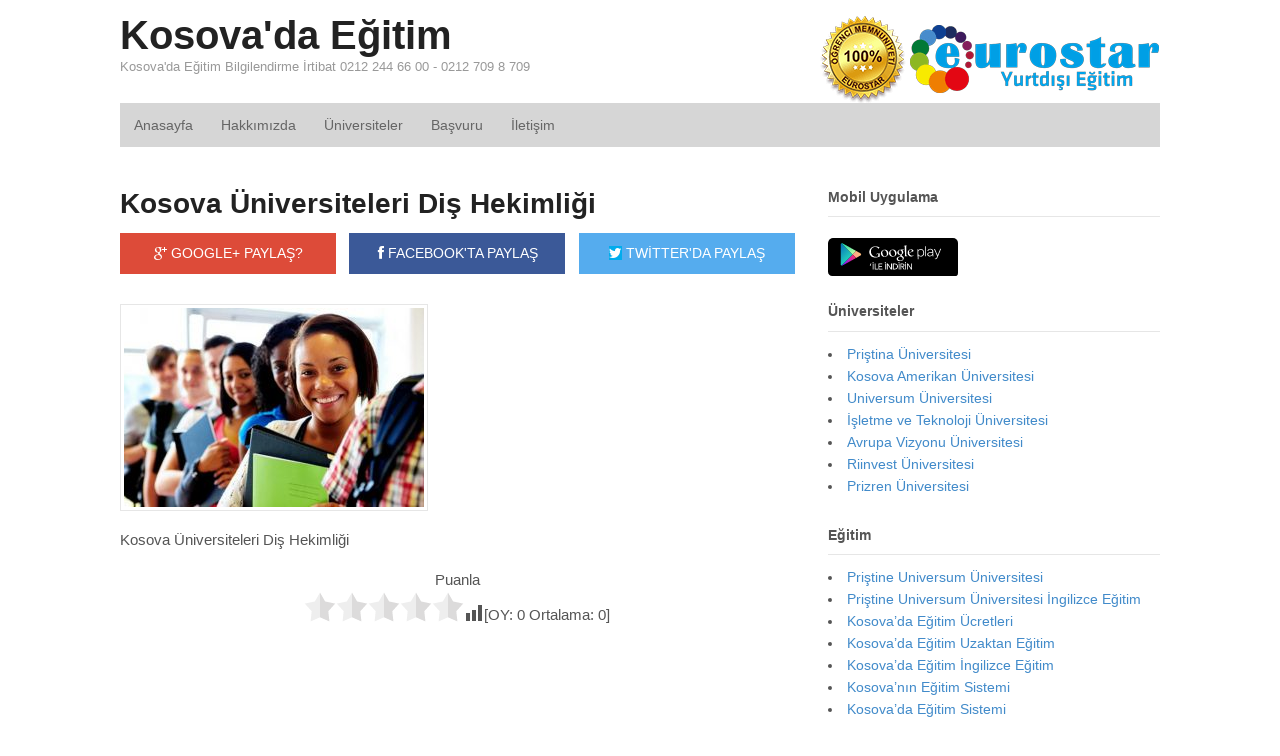

--- FILE ---
content_type: text/html; charset=UTF-8
request_url: https://www.kosovadaegitim.com/kosova-universiteleri-dis-hekimligi/kosova-universiteleri-dis-hekimligi/
body_size: 10517
content:
<!DOCTYPE html>
<html lang="tr-TR" prefix="og: http://ogp.me/ns# fb: http://ogp.me/ns/fb#">
<head>
<meta charset="UTF-8" />
<meta http-equiv="x-dns-prefetch-control" content="on">
<link rel="dns-prefetch" href="//fonts.googleapis.com" />
<link rel="dns-prefetch" href="//fonts.gstatic.com" />
<link rel="dns-prefetch" href="//0.gravatar.com/" />
<link rel="dns-prefetch" href="//2.gravatar.com/" />
<link rel="dns-prefetch" href="//1.gravatar.com/" />
<title>Kosova Üniversiteleri Diş Hekimliği - Kosova&#039;da Eğitim</title>
<meta http-equiv="Content-Type" content="text/html; charset=UTF-8" />
<meta name='robots' content='index, follow, max-image-preview:large, max-snippet:-1, max-video-preview:-1' />

<!--  Mobile viewport scale -->
<meta content="initial-scale=1.0, maximum-scale=1.0, user-scalable=yes" name="viewport"/>

	<!-- This site is optimized with the Yoast SEO plugin v23.6 - https://yoast.com/wordpress/plugins/seo/ -->
	<link rel="canonical" href="https://www.kosovadaegitim.com/kosova-universiteleri-dis-hekimligi/kosova-universiteleri-dis-hekimligi/" />
	<meta property="og:locale" content="tr_TR" />
	<meta property="og:type" content="article" />
	<meta property="og:title" content="Kosova Üniversiteleri Diş Hekimliği - Kosova&#039;da Eğitim" />
	<meta property="og:description" content="Kosova Üniversiteleri Diş Hekimliği Puanla [OY: 0 Ortalama: 0]" />
	<meta property="og:url" content="https://www.kosovadaegitim.com/kosova-universiteleri-dis-hekimligi/kosova-universiteleri-dis-hekimligi/" />
	<meta property="og:site_name" content="Kosova&#039;da Eğitim" />
	<meta property="article:modified_time" content="2018-06-28T11:06:57+00:00" />
	<meta property="og:image" content="https://www.kosovadaegitim.com/kosova-universiteleri-dis-hekimligi/kosova-universiteleri-dis-hekimligi" />
	<meta property="og:image:width" content="640" />
	<meta property="og:image:height" content="425" />
	<meta property="og:image:type" content="image/jpeg" />
	<meta name="twitter:card" content="summary_large_image" />
	<script type="application/ld+json" class="yoast-schema-graph">{"@context":"https://schema.org","@graph":[{"@type":"WebPage","@id":"https://www.kosovadaegitim.com/kosova-universiteleri-dis-hekimligi/kosova-universiteleri-dis-hekimligi/","url":"https://www.kosovadaegitim.com/kosova-universiteleri-dis-hekimligi/kosova-universiteleri-dis-hekimligi/","name":"Kosova Üniversiteleri Diş Hekimliği - Kosova&#039;da Eğitim","isPartOf":{"@id":"https://www.kosovadaegitim.com/#website"},"primaryImageOfPage":{"@id":"https://www.kosovadaegitim.com/kosova-universiteleri-dis-hekimligi/kosova-universiteleri-dis-hekimligi/#primaryimage"},"image":{"@id":"https://www.kosovadaegitim.com/kosova-universiteleri-dis-hekimligi/kosova-universiteleri-dis-hekimligi/#primaryimage"},"thumbnailUrl":"https://www.kosovadaegitim.com/wp-content/uploads/2018/06/kosova-universiteleri-dis-hekimligi.jpg","datePublished":"2018-06-28T11:06:30+00:00","dateModified":"2018-06-28T11:06:57+00:00","breadcrumb":{"@id":"https://www.kosovadaegitim.com/kosova-universiteleri-dis-hekimligi/kosova-universiteleri-dis-hekimligi/#breadcrumb"},"inLanguage":"tr","potentialAction":[{"@type":"ReadAction","target":["https://www.kosovadaegitim.com/kosova-universiteleri-dis-hekimligi/kosova-universiteleri-dis-hekimligi/"]}]},{"@type":"ImageObject","inLanguage":"tr","@id":"https://www.kosovadaegitim.com/kosova-universiteleri-dis-hekimligi/kosova-universiteleri-dis-hekimligi/#primaryimage","url":"https://www.kosovadaegitim.com/wp-content/uploads/2018/06/kosova-universiteleri-dis-hekimligi.jpg","contentUrl":"https://www.kosovadaegitim.com/wp-content/uploads/2018/06/kosova-universiteleri-dis-hekimligi.jpg","width":640,"height":425,"caption":"Kosova Üniversiteleri Diş Hekimliği"},{"@type":"BreadcrumbList","@id":"https://www.kosovadaegitim.com/kosova-universiteleri-dis-hekimligi/kosova-universiteleri-dis-hekimligi/#breadcrumb","itemListElement":[{"@type":"ListItem","position":1,"name":"Ana sayfa","item":"https://www.kosovadaegitim.com/"},{"@type":"ListItem","position":2,"name":"Kosova Üniversiteleri Diş Hekimliği","item":"https://www.kosovadaegitim.com/kosova-universiteleri-dis-hekimligi/"},{"@type":"ListItem","position":3,"name":"Kosova Üniversiteleri Diş Hekimliği"}]},{"@type":"WebSite","@id":"https://www.kosovadaegitim.com/#website","url":"https://www.kosovadaegitim.com/","name":"Kosova&#039;da Eğitim","description":"Kosova&#039;da Eğitim Bilgilendirme İrtibat 0212 244 66 00 - 0212 709 8 709","potentialAction":[{"@type":"SearchAction","target":{"@type":"EntryPoint","urlTemplate":"https://www.kosovadaegitim.com/?s={search_term_string}"},"query-input":{"@type":"PropertyValueSpecification","valueRequired":true,"valueName":"search_term_string"}}],"inLanguage":"tr"}]}</script>
	<!-- / Yoast SEO plugin. -->


<link rel="alternate" type="application/rss+xml" title="Kosova&#039;da Eğitim &raquo; akışı" href="https://www.kosovadaegitim.com/feed/" />
<link rel="alternate" type="application/rss+xml" title="Kosova&#039;da Eğitim &raquo; yorum akışı" href="https://www.kosovadaegitim.com/comments/feed/" />
<link rel="alternate" type="application/rss+xml" title="Kosova&#039;da Eğitim &raquo; Kosova Üniversiteleri Diş Hekimliği yorum akışı" href="https://www.kosovadaegitim.com/kosova-universiteleri-dis-hekimligi/kosova-universiteleri-dis-hekimligi/feed/" />
<link rel='stylesheet' id='wp-block-library-css' href='https://www.kosovadaegitim.com/wp-includes/css/dist/block-library/style.min.css' type='text/css' media='all' />
<style id='classic-theme-styles-inline-css' type='text/css'>
/*! This file is auto-generated */
.wp-block-button__link{color:#fff;background-color:#32373c;border-radius:9999px;box-shadow:none;text-decoration:none;padding:calc(.667em + 2px) calc(1.333em + 2px);font-size:1.125em}.wp-block-file__button{background:#32373c;color:#fff;text-decoration:none}
</style>
<style id='global-styles-inline-css' type='text/css'>
:root{--wp--preset--aspect-ratio--square: 1;--wp--preset--aspect-ratio--4-3: 4/3;--wp--preset--aspect-ratio--3-4: 3/4;--wp--preset--aspect-ratio--3-2: 3/2;--wp--preset--aspect-ratio--2-3: 2/3;--wp--preset--aspect-ratio--16-9: 16/9;--wp--preset--aspect-ratio--9-16: 9/16;--wp--preset--color--black: #000000;--wp--preset--color--cyan-bluish-gray: #abb8c3;--wp--preset--color--white: #ffffff;--wp--preset--color--pale-pink: #f78da7;--wp--preset--color--vivid-red: #cf2e2e;--wp--preset--color--luminous-vivid-orange: #ff6900;--wp--preset--color--luminous-vivid-amber: #fcb900;--wp--preset--color--light-green-cyan: #7bdcb5;--wp--preset--color--vivid-green-cyan: #00d084;--wp--preset--color--pale-cyan-blue: #8ed1fc;--wp--preset--color--vivid-cyan-blue: #0693e3;--wp--preset--color--vivid-purple: #9b51e0;--wp--preset--gradient--vivid-cyan-blue-to-vivid-purple: linear-gradient(135deg,rgba(6,147,227,1) 0%,rgb(155,81,224) 100%);--wp--preset--gradient--light-green-cyan-to-vivid-green-cyan: linear-gradient(135deg,rgb(122,220,180) 0%,rgb(0,208,130) 100%);--wp--preset--gradient--luminous-vivid-amber-to-luminous-vivid-orange: linear-gradient(135deg,rgba(252,185,0,1) 0%,rgba(255,105,0,1) 100%);--wp--preset--gradient--luminous-vivid-orange-to-vivid-red: linear-gradient(135deg,rgba(255,105,0,1) 0%,rgb(207,46,46) 100%);--wp--preset--gradient--very-light-gray-to-cyan-bluish-gray: linear-gradient(135deg,rgb(238,238,238) 0%,rgb(169,184,195) 100%);--wp--preset--gradient--cool-to-warm-spectrum: linear-gradient(135deg,rgb(74,234,220) 0%,rgb(151,120,209) 20%,rgb(207,42,186) 40%,rgb(238,44,130) 60%,rgb(251,105,98) 80%,rgb(254,248,76) 100%);--wp--preset--gradient--blush-light-purple: linear-gradient(135deg,rgb(255,206,236) 0%,rgb(152,150,240) 100%);--wp--preset--gradient--blush-bordeaux: linear-gradient(135deg,rgb(254,205,165) 0%,rgb(254,45,45) 50%,rgb(107,0,62) 100%);--wp--preset--gradient--luminous-dusk: linear-gradient(135deg,rgb(255,203,112) 0%,rgb(199,81,192) 50%,rgb(65,88,208) 100%);--wp--preset--gradient--pale-ocean: linear-gradient(135deg,rgb(255,245,203) 0%,rgb(182,227,212) 50%,rgb(51,167,181) 100%);--wp--preset--gradient--electric-grass: linear-gradient(135deg,rgb(202,248,128) 0%,rgb(113,206,126) 100%);--wp--preset--gradient--midnight: linear-gradient(135deg,rgb(2,3,129) 0%,rgb(40,116,252) 100%);--wp--preset--font-size--small: 13px;--wp--preset--font-size--medium: 20px;--wp--preset--font-size--large: 36px;--wp--preset--font-size--x-large: 42px;--wp--preset--spacing--20: 0.44rem;--wp--preset--spacing--30: 0.67rem;--wp--preset--spacing--40: 1rem;--wp--preset--spacing--50: 1.5rem;--wp--preset--spacing--60: 2.25rem;--wp--preset--spacing--70: 3.38rem;--wp--preset--spacing--80: 5.06rem;--wp--preset--shadow--natural: 6px 6px 9px rgba(0, 0, 0, 0.2);--wp--preset--shadow--deep: 12px 12px 50px rgba(0, 0, 0, 0.4);--wp--preset--shadow--sharp: 6px 6px 0px rgba(0, 0, 0, 0.2);--wp--preset--shadow--outlined: 6px 6px 0px -3px rgba(255, 255, 255, 1), 6px 6px rgba(0, 0, 0, 1);--wp--preset--shadow--crisp: 6px 6px 0px rgba(0, 0, 0, 1);}:where(.is-layout-flex){gap: 0.5em;}:where(.is-layout-grid){gap: 0.5em;}body .is-layout-flex{display: flex;}.is-layout-flex{flex-wrap: wrap;align-items: center;}.is-layout-flex > :is(*, div){margin: 0;}body .is-layout-grid{display: grid;}.is-layout-grid > :is(*, div){margin: 0;}:where(.wp-block-columns.is-layout-flex){gap: 2em;}:where(.wp-block-columns.is-layout-grid){gap: 2em;}:where(.wp-block-post-template.is-layout-flex){gap: 1.25em;}:where(.wp-block-post-template.is-layout-grid){gap: 1.25em;}.has-black-color{color: var(--wp--preset--color--black) !important;}.has-cyan-bluish-gray-color{color: var(--wp--preset--color--cyan-bluish-gray) !important;}.has-white-color{color: var(--wp--preset--color--white) !important;}.has-pale-pink-color{color: var(--wp--preset--color--pale-pink) !important;}.has-vivid-red-color{color: var(--wp--preset--color--vivid-red) !important;}.has-luminous-vivid-orange-color{color: var(--wp--preset--color--luminous-vivid-orange) !important;}.has-luminous-vivid-amber-color{color: var(--wp--preset--color--luminous-vivid-amber) !important;}.has-light-green-cyan-color{color: var(--wp--preset--color--light-green-cyan) !important;}.has-vivid-green-cyan-color{color: var(--wp--preset--color--vivid-green-cyan) !important;}.has-pale-cyan-blue-color{color: var(--wp--preset--color--pale-cyan-blue) !important;}.has-vivid-cyan-blue-color{color: var(--wp--preset--color--vivid-cyan-blue) !important;}.has-vivid-purple-color{color: var(--wp--preset--color--vivid-purple) !important;}.has-black-background-color{background-color: var(--wp--preset--color--black) !important;}.has-cyan-bluish-gray-background-color{background-color: var(--wp--preset--color--cyan-bluish-gray) !important;}.has-white-background-color{background-color: var(--wp--preset--color--white) !important;}.has-pale-pink-background-color{background-color: var(--wp--preset--color--pale-pink) !important;}.has-vivid-red-background-color{background-color: var(--wp--preset--color--vivid-red) !important;}.has-luminous-vivid-orange-background-color{background-color: var(--wp--preset--color--luminous-vivid-orange) !important;}.has-luminous-vivid-amber-background-color{background-color: var(--wp--preset--color--luminous-vivid-amber) !important;}.has-light-green-cyan-background-color{background-color: var(--wp--preset--color--light-green-cyan) !important;}.has-vivid-green-cyan-background-color{background-color: var(--wp--preset--color--vivid-green-cyan) !important;}.has-pale-cyan-blue-background-color{background-color: var(--wp--preset--color--pale-cyan-blue) !important;}.has-vivid-cyan-blue-background-color{background-color: var(--wp--preset--color--vivid-cyan-blue) !important;}.has-vivid-purple-background-color{background-color: var(--wp--preset--color--vivid-purple) !important;}.has-black-border-color{border-color: var(--wp--preset--color--black) !important;}.has-cyan-bluish-gray-border-color{border-color: var(--wp--preset--color--cyan-bluish-gray) !important;}.has-white-border-color{border-color: var(--wp--preset--color--white) !important;}.has-pale-pink-border-color{border-color: var(--wp--preset--color--pale-pink) !important;}.has-vivid-red-border-color{border-color: var(--wp--preset--color--vivid-red) !important;}.has-luminous-vivid-orange-border-color{border-color: var(--wp--preset--color--luminous-vivid-orange) !important;}.has-luminous-vivid-amber-border-color{border-color: var(--wp--preset--color--luminous-vivid-amber) !important;}.has-light-green-cyan-border-color{border-color: var(--wp--preset--color--light-green-cyan) !important;}.has-vivid-green-cyan-border-color{border-color: var(--wp--preset--color--vivid-green-cyan) !important;}.has-pale-cyan-blue-border-color{border-color: var(--wp--preset--color--pale-cyan-blue) !important;}.has-vivid-cyan-blue-border-color{border-color: var(--wp--preset--color--vivid-cyan-blue) !important;}.has-vivid-purple-border-color{border-color: var(--wp--preset--color--vivid-purple) !important;}.has-vivid-cyan-blue-to-vivid-purple-gradient-background{background: var(--wp--preset--gradient--vivid-cyan-blue-to-vivid-purple) !important;}.has-light-green-cyan-to-vivid-green-cyan-gradient-background{background: var(--wp--preset--gradient--light-green-cyan-to-vivid-green-cyan) !important;}.has-luminous-vivid-amber-to-luminous-vivid-orange-gradient-background{background: var(--wp--preset--gradient--luminous-vivid-amber-to-luminous-vivid-orange) !important;}.has-luminous-vivid-orange-to-vivid-red-gradient-background{background: var(--wp--preset--gradient--luminous-vivid-orange-to-vivid-red) !important;}.has-very-light-gray-to-cyan-bluish-gray-gradient-background{background: var(--wp--preset--gradient--very-light-gray-to-cyan-bluish-gray) !important;}.has-cool-to-warm-spectrum-gradient-background{background: var(--wp--preset--gradient--cool-to-warm-spectrum) !important;}.has-blush-light-purple-gradient-background{background: var(--wp--preset--gradient--blush-light-purple) !important;}.has-blush-bordeaux-gradient-background{background: var(--wp--preset--gradient--blush-bordeaux) !important;}.has-luminous-dusk-gradient-background{background: var(--wp--preset--gradient--luminous-dusk) !important;}.has-pale-ocean-gradient-background{background: var(--wp--preset--gradient--pale-ocean) !important;}.has-electric-grass-gradient-background{background: var(--wp--preset--gradient--electric-grass) !important;}.has-midnight-gradient-background{background: var(--wp--preset--gradient--midnight) !important;}.has-small-font-size{font-size: var(--wp--preset--font-size--small) !important;}.has-medium-font-size{font-size: var(--wp--preset--font-size--medium) !important;}.has-large-font-size{font-size: var(--wp--preset--font-size--large) !important;}.has-x-large-font-size{font-size: var(--wp--preset--font-size--x-large) !important;}
:where(.wp-block-post-template.is-layout-flex){gap: 1.25em;}:where(.wp-block-post-template.is-layout-grid){gap: 1.25em;}
:where(.wp-block-columns.is-layout-flex){gap: 2em;}:where(.wp-block-columns.is-layout-grid){gap: 2em;}
:root :where(.wp-block-pullquote){font-size: 1.5em;line-height: 1.6;}
</style>
<link rel='stylesheet' id='wonderplugin-slider-css-css' href='https://www.kosovadaegitim.com/wp-content/plugins/wonderplugin-slider-lite/engine/wonderpluginsliderengine.css' type='text/css' media='all' />
<link rel='stylesheet' id='yasrcss-css' href='https://www.kosovadaegitim.com/wp-content/plugins/yet-another-stars-rating/includes/css/yasr.css' type='text/css' media='all' />
<style id='yasrcss-inline-css' type='text/css'>

            .yasr-star-rating {
                background-image: url('https://www.kosovadaegitim.com/wp-content/plugins/yet-another-stars-rating/includes/img/star_2.svg');
            }
            .yasr-star-rating .yasr-star-value {
                background: url('https://www.kosovadaegitim.com/wp-content/plugins/yet-another-stars-rating/includes/img/star_3.svg') ;
            }

            .yasr-star-rating {
                background-image: url('https://www.kosovadaegitim.com/wp-content/plugins/yet-another-stars-rating/includes/img/star_2.svg');
            }
            .yasr-star-rating .yasr-star-value {
                background: url('https://www.kosovadaegitim.com/wp-content/plugins/yet-another-stars-rating/includes/img/star_3.svg') ;
            }
</style>
<link rel='stylesheet' id='theme-stylesheet-css' href='https://www.kosovadaegitim.com/wp-content/themes/tema/style.css' type='text/css' media='all' />
<!--[if lt IE 9]>
<link href="https://www.kosovadaegitim.com/wp-content/themes/tema/css/non-responsive.css" rel="stylesheet" type="text/css" />
<style type="text/css">.col-full, #wrapper { width: 1040px; max-width: 1040px; } #inner-wrapper { padding: 0; } body.full-width #header, #nav-container, body.full-width #content, body.full-width #footer-widgets, body.full-width #footer { padding-left: 0; padding-right: 0; } body.fixed-mobile #top, body.fixed-mobile #header-container, body.fixed-mobile #footer-container, body.fixed-mobile #nav-container, body.fixed-mobile #footer-widgets-container { min-width: 1040px; padding: 0 1em; } body.full-width #content { width: auto; padding: 0 1em;}</style>
<![endif]-->
<script type="text/javascript" src="https://www.kosovadaegitim.com/wp-includes/js/jquery/jquery.min.js" id="jquery-core-js"></script>
<script type="text/javascript" src="https://www.kosovadaegitim.com/wp-includes/js/jquery/jquery-migrate.min.js" id="jquery-migrate-js"></script>
<script type="text/javascript" src="https://www.kosovadaegitim.com/wp-content/plugins/wonderplugin-slider-lite/engine/wonderpluginsliderskins.js" id="wonderplugin-slider-skins-script-js"></script>
<script type="text/javascript" src="https://www.kosovadaegitim.com/wp-content/plugins/wonderplugin-slider-lite/engine/wonderpluginslider.js" id="wonderplugin-slider-script-js"></script>
<script type="text/javascript" src="https://www.kosovadaegitim.com/wp-content/themes/tema/includes/js/third-party.min.js" id="third-party-js"></script>
<script type="text/javascript" src="https://www.kosovadaegitim.com/wp-content/themes/tema/includes/js/modernizr.min.js" id="modernizr-js"></script>
<script type="text/javascript" src="https://www.kosovadaegitim.com/wp-content/themes/tema/includes/js/general.min.js" id="general-js"></script>
<link rel="https://api.w.org/" href="https://www.kosovadaegitim.com/wp-json/" /><link rel="alternate" title="JSON" type="application/json" href="https://www.kosovadaegitim.com/wp-json/wp/v2/media/2681" /><link rel="EditURI" type="application/rsd+xml" title="RSD" href="https://www.kosovadaegitim.com/xmlrpc.php?rsd" />
<link rel='shortlink' href='https://www.kosovadaegitim.com/?p=2681' />
<link rel="alternate" title="oEmbed (JSON)" type="application/json+oembed" href="https://www.kosovadaegitim.com/wp-json/oembed/1.0/embed?url=https%3A%2F%2Fwww.kosovadaegitim.com%2Fkosova-universiteleri-dis-hekimligi%2Fkosova-universiteleri-dis-hekimligi%2F" />
<link rel="alternate" title="oEmbed (XML)" type="text/xml+oembed" href="https://www.kosovadaegitim.com/wp-json/oembed/1.0/embed?url=https%3A%2F%2Fwww.kosovadaegitim.com%2Fkosova-universiteleri-dis-hekimligi%2Fkosova-universiteleri-dis-hekimligi%2F&#038;format=xml" />

<!-- Custom Favicon -->
<link rel="shortcut icon" href="/wp-content/themes/tema/images/favicon.png"/>
<meta name="generator" content="Powered by WPBakery Page Builder - drag and drop page builder for WordPress."/>
<noscript><style> .wpb_animate_when_almost_visible { opacity: 1; }</style></noscript>	<!-- Woo Slider Setup -->
	<script type="text/javascript">
	jQuery(window).load(function() {
		var args = {};
		args.useCSS = false;
		args.animation = 'slide';		
		args.slideshow = false;		
				
		args.animationSpeed = 600;		
		args.controlNav = false;		
		args.pauseOnHover = false;		
		args.smoothHeight = true;		
		args.manualControls = '.pagination-wrap .flex-control-nav > li';
		
		args.start = function ( slider ) {
			slider.next( '.slider-pagination' ).fadeIn();
		}
		args.prevText = '<span class="fa fa-angle-left"></span>';
		args.nextText = '<span class="fa fa-angle-right"></span>';

		jQuery( '.woo-slideshow' ).each( function ( i ) {
			jQuery( this ).flexslider( args );
		});
	});
	</script>
	<!-- /Woo Slider Setup -->
	</head>
<body data-rsssl=1 class="attachment attachment-template-default single single-attachment postid-2681 attachmentid-2681 attachment-jpeg unknown alt-style-default two-col-left width-1040 two-col-left-1040 wpb-js-composer js-comp-ver-6.10.0 vc_responsive">
<div id="wrapper">

	<div id="inner-wrapper">

	<h3 class="nav-toggle icon"><a href="#navigation">Navigasyon</a></h3>

	<header id="header" class="col-full">

		<div id="logo">
<span class="site-title"><a href="https://www.kosovadaegitim.com/">Kosova&#039;da Eğitim</a></span>
<span class="site-description">Kosova&#039;da Eğitim Bilgilendirme İrtibat 0212 244 66 00 - 0212 709 8 709</span>
</div>
	    <div class="header-widget">
	        <div id="text-5" class="widget widget_text">			<div class="textwidget"><p style="margin-bottom: 0px;"><img decoding="async" src="/wp-content/themes/tema/images/logo-eurostar.png" /></p>
</div>
		</div>	    </div>
	
	</header>
	<nav id="navigation" class="col-full" role="navigation">

	
	<section class="menus">

		<a href="https://www.kosovadaegitim.com" class="nav-home"><span>Ana Sayfa</span></a>

	<h3>mainmenu</h3><ul id="main-nav" class="nav fl"><li id="menu-item-2500" class="menu-item menu-item-type-custom menu-item-object-custom menu-item-2500"><a href="/">Anasayfa</a></li>
<li id="menu-item-2510" class="menu-item menu-item-type-post_type menu-item-object-page menu-item-2510"><a href="https://www.kosovadaegitim.com/hakkimizda/">Hakkımızda</a></li>
<li id="menu-item-2511" class="menu-item menu-item-type-post_type menu-item-object-page menu-item-2511"><a href="https://www.kosovadaegitim.com/universiteler/">Üniversiteler</a></li>
<li id="menu-item-2514" class="menu-item menu-item-type-post_type menu-item-object-page menu-item-2514"><a href="https://www.kosovadaegitim.com/basvuru/">Başvuru</a></li>
<li id="menu-item-2509" class="menu-item menu-item-type-post_type menu-item-object-page menu-item-2509"><a href="https://www.kosovadaegitim.com/iletisim/">İletişim</a></li>
</ul>	<div class="side-nav">
		</div><!-- /#side-nav -->

	</section><!-- /.menus -->

	<a href="#top" class="nav-close"><span>İçeriğe Dön</span></a>

</nav>
<div id="content" class="col-full">
<div id="main-sidebar-container">
<section id="main">
<style type="text/css">.alm-btn-wrap .alm-load-more-btn{font-size:15px;font-weight:600;width:auto;height:42px;line-height:42px;background:#ed7070;color:#fff;border:none;border-radius:4px;margin:0 0 4px;padding:0 20px;display:inline-block;position:relative;-webkit-transition:all .35s ease;transition:all .35s ease;text-align:center;text-decoration:none;-webkit-appearance:none;-moz-appearance:none;appearance:none;-webkit-user-select:none;-moz-user-select:none;-ms-user-select:none;user-select:none;cursor:pointer}.alm-btn-wrap .alm-load-more-btn.loading,.alm-btn-wrap .alm-load-more-btn:hover{background-color:#e06464;color:#fff;text-decoration:none}.alm-btn-wrap .alm-load-more-btn:active{-webkit-box-shadow:inset 0 2px 1px rgba(0,0,0,.1);box-shadow:inset 0 2px 1px rgba(0,0,0,.1);text-decoration:none}.alm-btn-wrap .alm-load-more-btn.loading{cursor:default;outline:0;padding-left:44px}.alm-btn-wrap .alm-load-more-btn.done{cursor:default;opacity:.15;background-color:#ed7070;outline:0!important;-webkit-box-shadow:none!important;box-shadow:none!important}.alm-btn-wrap .alm-load-more-btn.done:before,.alm-btn-wrap .alm-load-more-btn:before{background:0 0;width:0}.alm-btn-wrap .alm-load-more-btn.loading:before{background:#fff url(https://www.kosovadaegitim.com/wp-content/plugins/ajax-load-more/core/img/ajax-loader.gif) no-repeat center center;width:30px;height:30px;margin:6px;border-radius:3px;display:inline-block;z-index:0;content:'';position:absolute;left:0;top:0;overflow:hidden;-webkit-transition:width .5s ease-in-out;transition:width .5s ease-in-out}.alm-btn-wrap,.alm-masonry{display:block;overflow:hidden;clear:both}.alm-btn-wrap{text-align:center;padding:10px 0 25px}.ajax-load-more-wrap.blue .alm-load-more-btn{background-color:#0081bf}.ajax-load-more-wrap.blue .alm-load-more-btn.done,.ajax-load-more-wrap.blue .alm-load-more-btn.loading,.ajax-load-more-wrap.blue .alm-load-more-btn:hover{background-color:#0073aa}.ajax-load-more-wrap.green .alm-load-more-btn{background-color:#6fca68}.ajax-load-more-wrap.green .alm-load-more-btn.done,.ajax-load-more-wrap.green .alm-load-more-btn.loading,.ajax-load-more-wrap.green .alm-load-more-btn:hover{background-color:#64b95e}.ajax-load-more-wrap.red .alm-load-more-btn{background-color:#ca4b4b}.ajax-load-more-wrap.red .alm-load-more-btn.done,.ajax-load-more-wrap.red .alm-load-more-btn.loading,.ajax-load-more-wrap.red .alm-load-more-btn:hover{background-color:#b13b3b}.ajax-load-more-wrap.purple .alm-load-more-btn{background-color:#a86bb9}.ajax-load-more-wrap.purple .alm-load-more-btn.done,.ajax-load-more-wrap.purple .alm-load-more-btn.loading,.ajax-load-more-wrap.purple .alm-load-more-btn:hover{background-color:#9963a8}.ajax-load-more-wrap.grey .alm-load-more-btn{background-color:#888}.ajax-load-more-wrap.grey .alm-load-more-btn.done,.ajax-load-more-wrap.grey .alm-load-more-btn.loading,.ajax-load-more-wrap.grey .alm-load-more-btn:hover{background-color:#777}.ajax-load-more-wrap.white .alm-load-more-btn{background-color:#fff;color:#666;border:1px solid #efefef}.ajax-load-more-wrap.white .alm-load-more-btn.done,.ajax-load-more-wrap.white .alm-load-more-btn.loading,.ajax-load-more-wrap.white .alm-load-more-btn:hover{background-color:#efefef;color:#333}.ajax-load-more-wrap.white .alm-load-more-btn.done{border-color:#fff}.ajax-load-more-wrap.infinite .alm-load-more-btn{width:100%;background-color:transparent!important;background-position:center center;background-repeat:no-repeat;background-image:url(https://www.kosovadaegitim.com/wp-content/plugins/ajax-load-more/core/img/spinner.gif);border:none!important;opacity:0;-webkit-transition:opacity .2s ease;transition:opacity .2s ease;-webkit-box-shadow:none!important;box-shadow:none!important;overflow:hidden;text-indent:-9999px;cursor:default!important;outline:0!important}.ajax-load-more-wrap.infinite .alm-load-more-btn:before{display:none!important}.ajax-load-more-wrap.infinite .alm-load-more-btn:active,.ajax-load-more-wrap.infinite .alm-load-more-btn:focus{outline:0}.ajax-load-more-wrap.infinite .alm-load-more-btn.done{opacity:0}.ajax-load-more-wrap.infinite .alm-load-more-btn.loading{opacity:1}.ajax-load-more-wrap.infinite.skype .alm-load-more-btn{background-image:url(https://www.kosovadaegitim.com/wp-content/plugins/ajax-load-more/core/img/spinner-skype.gif)}.ajax-load-more-wrap.infinite.ring .alm-load-more-btn{background-image:url(https://www.kosovadaegitim.com/wp-content/plugins/ajax-load-more/core/img/spinner-ring.gif)}.ajax-load-more-wrap.infinite.fading-blocks .alm-load-more-btn{background-image:url(https://www.kosovadaegitim.com/wp-content/plugins/ajax-load-more/core/img/loader-fading-blocks.gif)}.ajax-load-more-wrap.infinite.fading-circles .alm-load-more-btn{background-image:url(https://www.kosovadaegitim.com/wp-content/plugins/ajax-load-more/core/img/loader-fading-circles.gif)}.ajax-load-more-wrap.infinite.chasing-arrows .alm-load-more-btn{background-image:url(https://www.kosovadaegitim.com/wp-content/plugins/ajax-load-more/core/img/spinner-chasing-arrows.gif)}.alm-listing{margin:0;padding:0}.alm-listing .alm-reveal{outline:0}.alm-listing .alm-paging-content>li,.alm-listing .alm-reveal>li,.alm-listing>li{background:0 0;margin:0 0 30px;padding:0 0 0 170px;overflow:hidden;position:relative;list-style:none}.alm-listing .alm-paging-content>li.no-img,.alm-listing .alm-reveal>li.no-img,.alm-listing>li.no-img{padding:0}.alm-listing .alm-paging-content>li p,.alm-listing .alm-reveal>li p,.alm-listing>li p{margin:0}.alm-listing .alm-paging-content>li p.entry-meta,.alm-listing .alm-reveal>li p.entry-meta,.alm-listing>li p.entry-meta{margin:0 0 5px;opacity:.75}.alm-listing .alm-paging-content>li h3,.alm-listing .alm-reveal>li h3,.alm-listing>li h3{margin:0 0 10px}.alm-listing .alm-paging-content>li img,.alm-listing .alm-reveal>li img,.alm-listing>li img{position:absolute;left:0;top:0;border-radius:2px}</style><div id="ajax-load-more" class="ajax-load-more-wrap infinite fading-circles"  data-alm-id="" data-canonical-url="https://www.kosovadaegitim.com/kosova-universiteleri-dis-hekimligi/kosova-universiteleri-dis-hekimligi/" data-slug="kosova-universiteleri-dis-hekimligi" data-post-id="2681" ><div aria-live="polite" class="alm-listing alm-ajax" data-single-post="true" data-single-post-id="2681" data-single-post-order="previous" data-single-post-title-template="{post-title} — {site-title}" data-single-post-site-title="Kosova&#039;da Eğitim" data-single-post-site-tagline="Kosova&#039;da Eğitim Bilgilendirme İrtibat 0212 244 66 00 - 0212 709 8 709" data-single-post-scroll="false" data-single-post-scrolltop="30" data-single-post-controls="1" data-single-post-pageview="true" data-container-type="div" data-repeater="template_2" data-post-type="post" data-post-not-in="Array" data-order="DESC" data-orderby="date" data-offset="0" data-posts-per-page="1" data-scroll="true" data-scroll-distance="100" data-max-pages="0" data-pause-override="false" data-pause="false" data-button-label="Previous Post" data-transition="fade" data-images-loaded="false"><div class="alm-reveal alm-single-post post-2681" data-url="https://www.kosovadaegitim.com/kosova-universiteleri-dis-hekimligi/kosova-universiteleri-dis-hekimligi/" data-title="Kosova Üniversiteleri Diş Hekimliği" data-id="2681" data-page="0"><article id="post-2681" class="post type-post format-standard"  class="no-img">



<header>
<h2 class="title"><a href="https://www.kosovadaegitim.com/kosova-universiteleri-dis-hekimligi/kosova-universiteleri-dis-hekimligi/" title="Kosova Üniversiteleri Diş Hekimliği">Kosova Üniversiteleri Diş Hekimliği</a></h2>
</header>

<div id="share-buttons">
	<ul>
		<li class="google"><a target="_blank" href="https://plus.google.com/share?url=https://www.kosovadaegitim.com/kosova-universiteleri-dis-hekimligi/kosova-universiteleri-dis-hekimligi/"><i class="fa fa-google-plus"></i> GOOGLE+ PAYLAŞ?</a></li>
		<li class="facebook"><a target="_blank" href="http://www.facebook.com/sharer.php?u=https://www.kosovadaegitim.com/kosova-universiteleri-dis-hekimligi/kosova-universiteleri-dis-hekimligi/"><i class="fa fa-facebook"></i> FACEBOOK'TA PAYLAŞ</a></li>
		<li class="twitter"><a target="_blank" href="https://twitter.com/share?url=https://www.kosovadaegitim.com/kosova-universiteleri-dis-hekimligi/kosova-universiteleri-dis-hekimligi/&text=Kosova Üniversiteleri Diş Hekimliği"><i class="fa fa-twitter"></i> TWİTTER'DA PAYLAŞ</a></li>
	</ul>
</div>

<section class="entry">
	 <p class="attachment"><a href='https://www.kosovadaegitim.com/wp-content/uploads/2018/06/kosova-universiteleri-dis-hekimligi.jpg'><img decoding="async" width="300" height="199" src="https://www.kosovadaegitim.com/wp-content/uploads/2018/06/kosova-universiteleri-dis-hekimligi-300x199.jpg" class="attachment-medium size-medium" alt="Kosova Üniversiteleri Diş Hekimliği" srcset="https://www.kosovadaegitim.com/wp-content/uploads/2018/06/kosova-universiteleri-dis-hekimligi-300x199.jpg 300w, https://www.kosovadaegitim.com/wp-content/uploads/2018/06/kosova-universiteleri-dis-hekimligi.jpg 640w" sizes="(max-width: 300px) 100vw, 300px" /></a></p>
<p>Kosova Üniversiteleri Diş Hekimliği</p>
<div style='text-align:center' class='yasr-auto-insert-visitor'><!--Yasr Visitor Votes Shortcode--><div id='yasr_visitor_votes_8c9a3cee6e96d' class='yasr-visitor-votes'><div class="yasr-custom-text-vv-before yasr-custom-text-vv-before-2681">Puanla</div><div id='yasr-vv-second-row-container-8c9a3cee6e96d' 
                                        class='yasr-vv-second-row-container'><div id='yasr-visitor-votes-rater-8c9a3cee6e96d'
                                      class='yasr-rater-stars-vv'
                                      data-rater-postid='2681' 
                                      data-rating='0'
                                      data-rater-starsize='32'
                                      data-rater-readonly='false'
                                      data-rater-nonce='aba53fec93' 
                                      data-issingular='true'
                                    ></div><div class="yasr-vv-stats-text-container" id="yasr-vv-stats-text-container-8c9a3cee6e96d"><svg xmlns="https://www.w3.org/2000/svg" width="20" height="20" 
                                   class="yasr-dashicons-visitor-stats"
                                   data-postid="2681" 
                                   id="yasr-stats-dashicon-8c9a3cee6e96d">
                                   <path d="M18 18v-16h-4v16h4zM12 18v-11h-4v11h4zM6 18v-8h-4v8h4z"></path>
                               </svg><span id="yasr-vv-text-container-8c9a3cee6e96d" class="yasr-vv-text-container">[OY: <span id="yasr-vv-votes-number-container-8c9a3cee6e96d">0</span>  Ortalama: <span id="yasr-vv-average-container-8c9a3cee6e96d">0</span>]</span></div><div id='yasr-vv-loader-8c9a3cee6e96d' class='yasr-vv-container-loader'></div></div><div id='yasr-vv-bottom-container-8c9a3cee6e96d' 
                              class='yasr-vv-bottom-container'
                              style='display:none'></div></div><!--End Yasr Visitor Votes Shortcode--></div></section>

</article></div></div><div class="alm-btn-wrap" style="visibility: hidden;"><button class="alm-load-more-btn more " rel="next">Previous Post</button></div></div></section>
<aside id="sidebar">
<div id="text-2" class="widget widget_text"><h3>Mobil Uygulama</h3>			<div class="textwidget"><div  class="apps">
<ul>
<li><a href="https://play.google.com/store/apps/details?id=com.app.kosovadaegitimcom" class="googleplay" title="Android Uygulama" target="_blank" rel="noopener"> </a></li>
<p><!--

<li><a href="#" class="appstore" title="IOS Uygulama" target="_blank" rel="noopener"> </a></li>

 -->
</ul>
</div>
</div>
		</div><div id="nav_menu-2" class="widget widget_nav_menu"><h3>Üniversiteler</h3><div class="menu-universiteler-container"><ul id="menu-universiteler" class="menu"><li id="menu-item-2600" class="menu-item menu-item-type-post_type menu-item-object-post menu-item-2600"><a href="https://www.kosovadaegitim.com/pristina-universitesi/">Priştina Üniversitesi</a></li>
<li id="menu-item-2599" class="menu-item menu-item-type-post_type menu-item-object-post menu-item-2599"><a href="https://www.kosovadaegitim.com/kosova-amerikan-universitesi/">Kosova Amerikan Üniversitesi</a></li>
<li id="menu-item-2603" class="menu-item menu-item-type-post_type menu-item-object-post menu-item-2603"><a href="https://www.kosovadaegitim.com/universum-universitesi/">Universum Üniversitesi</a></li>
<li id="menu-item-2598" class="menu-item menu-item-type-post_type menu-item-object-post menu-item-2598"><a href="https://www.kosovadaegitim.com/isletme-teknoloji-universitesi/">İşletme ve Teknoloji Üniversitesi</a></li>
<li id="menu-item-2596" class="menu-item menu-item-type-post_type menu-item-object-post menu-item-2596"><a href="https://www.kosovadaegitim.com/avrupa-vizyon-universitesi/">Avrupa Vizyonu Üniversitesi</a></li>
<li id="menu-item-2602" class="menu-item menu-item-type-post_type menu-item-object-post menu-item-2602"><a href="https://www.kosovadaegitim.com/riinvest-universitesi-egitim/">Riinvest Üniversitesi</a></li>
<li id="menu-item-2601" class="menu-item menu-item-type-post_type menu-item-object-post menu-item-2601"><a href="https://www.kosovadaegitim.com/prizren-universitesi/">Prizren Üniversitesi</a></li>
</ul></div></div>
		<div id="recent-posts-3" class="widget widget_recent_entries">
		<h3>Eğitim</h3>
		<ul>
											<li>
					<a href="https://www.kosovadaegitim.com/pristine-universum-universitesi/">Priştine Universum Üniversitesi</a>
									</li>
											<li>
					<a href="https://www.kosovadaegitim.com/pristine-universum-universitesi-turkce-egitim/">Priştine Universum Üniversitesi İngilizce Eğitim</a>
									</li>
											<li>
					<a href="https://www.kosovadaegitim.com/kosovada-egitim-ucretleri/">Kosova&#8217;da Eğitim Ücretleri</a>
									</li>
											<li>
					<a href="https://www.kosovadaegitim.com/kosovada-egitim-uzaktan-egitim/">Kosova&#8217;da Eğitim Uzaktan Eğitim</a>
									</li>
											<li>
					<a href="https://www.kosovadaegitim.com/kosovada-egitim-turkce-egitim/">Kosova&#8217;da Eğitim İngilizce Eğitim</a>
									</li>
											<li>
					<a href="https://www.kosovadaegitim.com/kosovanin-egitim-sistemi/">Kosova&#8217;nın Eğitim Sistemi</a>
									</li>
											<li>
					<a href="https://www.kosovadaegitim.com/kosovada-egitim-sistemi/">Kosova&#8217;da Eğitim Sistemi</a>
									</li>
											<li>
					<a href="https://www.kosovadaegitim.com/kosova-universitesi-yuksek-lisans-ve-doktora/">Kosova Üniversitesi Yüksek Lisans ve Doktora</a>
									</li>
											<li>
					<a href="https://www.kosovadaegitim.com/kosova-universitesi-yurtlari/">Kosova Üniversitesi Yurtları</a>
									</li>
											<li>
					<a href="https://www.kosovadaegitim.com/kosova-universitesi-wikipedia/">Kosova Üniversitesi Wikipedia</a>
									</li>
											<li>
					<a href="https://www.kosovadaegitim.com/kosova-universitesi-ucretleri-fiyatlari/">Kosova Üniversitesi Ücretleri Fiyatları</a>
									</li>
											<li>
					<a href="https://www.kosovadaegitim.com/kosova-universitesi-uzaktan-egitim/">Kosova Üniversitesi Uzaktan Eğitim</a>
									</li>
											<li>
					<a href="https://www.kosovadaegitim.com/kosova-universitesi-turkiye-temsilciligi/">Kosova Üniversitesi Türkiye Temsilciliği</a>
									</li>
											<li>
					<a href="https://www.kosovadaegitim.com/kosova-universitesi-tip-fakultesi/">Kosova Üniversitesi Tıp Fakültesi</a>
									</li>
											<li>
					<a href="https://www.kosovadaegitim.com/kosova-universitesinde-taban-puanlari/">Kosova Üniversitesinde Taban Puanları</a>
									</li>
											<li>
					<a href="https://www.kosovadaegitim.com/kosova-universitesi-taban-puanlari/">Kosova Üniversitesi Taban Puanları</a>
									</li>
											<li>
					<a href="https://www.kosovadaegitim.com/kosova-universitesi-sartlari/">Kosova Üniversitesi Şartları</a>
									</li>
											<li>
					<a href="https://www.kosovadaegitim.com/kosova-universitesi-puanlari/">Kosova Üniversitesi Puanları</a>
									</li>
											<li>
					<a href="https://www.kosovadaegitim.com/kosova-universitesinde-psikoloji/">Kosova Üniversitesinde Psikoloji</a>
									</li>
											<li>
					<a href="https://www.kosovadaegitim.com/kosova-universitesi-psikoloji/">Kosova Üniversitesi Psikoloji</a>
									</li>
											<li>
					<a href="https://www.kosovadaegitim.com/kosova-universitesi-ogrenci-yorumlari/">Kosova Üniversitesi Öğrenci Yorumları</a>
									</li>
											<li>
					<a href="https://www.kosovadaegitim.com/kosova-universitesi-olanaklari/">Kosova Üniversitesi Olanakları</a>
									</li>
											<li>
					<a href="https://www.kosovadaegitim.com/kosova-universitesi-nerede/">Kosova Üniversitesi Nerede</a>
									</li>
											<li>
					<a href="https://www.kosovadaegitim.com/kosova-universitesi-nasil/">Kosova Üniversitesi Nasıl</a>
									</li>
											<li>
					<a href="https://www.kosovadaegitim.com/kosova-universitesi-mimarlik/">Kosova Üniversitesi Mimarlık</a>
									</li>
											<li>
					<a href="https://www.kosovadaegitim.com/kosova-universitesi-mimarlik-fakultesi/">Kosova Üniversitesi Mimarlık Fakültesi</a>
									</li>
											<li>
					<a href="https://www.kosovadaegitim.com/kosova-universitesi-lisans-tamamlama/">Kosova Üniversitesi Lisans Tamamlama</a>
									</li>
											<li>
					<a href="https://www.kosovadaegitim.com/kosova-universitesi-istanbul-burosu/">Kosova Üniversitesi İstanbul Bürosu</a>
									</li>
											<li>
					<a href="https://www.kosovadaegitim.com/kosova-universitesi-insaat-muhendisligi/">Kosova Üniversitesi İnşaat Mühendisliği</a>
									</li>
											<li>
					<a href="https://www.kosovadaegitim.com/kosova-universitesinde-hukuk-fakultesi/">Kosova Üniversitesinde Hukuk Fakültesi</a>
									</li>
											<li>
					<a href="https://www.kosovadaegitim.com/kosova-universitesi-hukuk-fakultesi/">Kosova Üniversitesi Hukuk Fakültesi</a>
									</li>
											<li>
					<a href="https://www.kosovadaegitim.com/kosova-universitesi-hukuk-denklik/">Kosova Üniversitesi Hukuk Denklik</a>
									</li>
											<li>
					<a href="https://www.kosovadaegitim.com/kosova-universitesi-forum/">Kosova Üniversitesi Forum</a>
									</li>
											<li>
					<a href="https://www.kosovadaegitim.com/kosova-universitesi-fizik-tedavi-ve-rehabilitasyon/">Kosova Üniversitesi Fizik Tedavi ve Rehabilitasyon</a>
									</li>
											<li>
					<a href="https://www.kosovadaegitim.com/kosova-universitesi-eksi/">Kosova Üniversitesi Ekşi</a>
									</li>
											<li>
					<a href="https://www.kosovadaegitim.com/kosova-universitesi-egitim-dili/">Kosova Üniversitesi Eğitim Dili</a>
									</li>
											<li>
					<a href="https://www.kosovadaegitim.com/kosova-universitesi-eczacilik/">Kosova Üniversitesi Eczacılık</a>
									</li>
											<li>
					<a href="https://www.kosovadaegitim.com/kosova-universitesi-doktora/">Kosova Üniversitesi Doktora</a>
									</li>
											<li>
					<a href="https://www.kosovadaegitim.com/kosova-universitesinde-dis-hekimligi/">Kosova Üniversitesinde Diş Hekimliği</a>
									</li>
											<li>
					<a href="https://www.kosovadaegitim.com/kosova-universitesi-dis-hekimligi/">Kosova Üniversitesi Diş Hekimliği</a>
									</li>
											<li>
					<a href="https://www.kosovadaegitim.com/kosova-universitesi-dgs-dikey-gecis/">Kosova Üniversitesi Dgs Dikey Geçiş</a>
									</li>
											<li>
					<a href="https://www.kosovadaegitim.com/kosova-universitesinde-denklik/">Kosova Üniversitesinde Denklik</a>
									</li>
											<li>
					<a href="https://www.kosovadaegitim.com/kosova-universitesi-denklik/">Kosova Üniversitesi Denklik</a>
									</li>
											<li>
					<a href="https://www.kosovadaegitim.com/kosova-universitesi-bolumleri/">Kosova Üniversitesi Bölümleri</a>
									</li>
											<li>
					<a href="https://www.kosovadaegitim.com/kosova-universitesi-besyo/">Kosova Üniversitesi Besyo</a>
									</li>
											<li>
					<a href="https://www.kosovadaegitim.com/kosova-universitesi-adaletten-hukuka-gecis/">Kosova Üniversitesi Adaletten Hukuka Geçiş</a>
									</li>
											<li>
					<a href="https://www.kosovadaegitim.com/kosova-universiteleri-web-siteleri/">Kosova Üniversiteleri Web Siteleri</a>
									</li>
											<li>
					<a href="https://www.kosovadaegitim.com/kosova-universiteleri-ucretleri/">Kosova Üniversiteleri Ücretleri</a>
									</li>
											<li>
					<a href="https://www.kosovadaegitim.com/kosova-universiteleri-turkce-egitim-dilinde-verilen-bolumler/">Kosova Üniversiteleri İngilizce Eğitim Dilinde Verilen Bölümler</a>
									</li>
											<li>
					<a href="https://www.kosovadaegitim.com/kosova-universiteleri-tip-fakultesi/">Kosova Üniversiteleri Tıp Fakültesi</a>
									</li>
					</ul>

		</div></aside>
</div>
</div>
	<footer id="footer" class="col-full">

		
		<div id="copyright" class="col-left">
			<p>&copy; 2026 Kosova&#039;da Eğitim. Tüm Hakları Saklıdır. </p>		</div>

		<div id="credit" class="col-right">
			<p>Tarafından desteklenmektedir <a href="http://wordpress.org/" title="WordPress">WordPress</a>. Tarafından tasarlanmıştır <a href="http://www.woothemes.com/" alt="Premium WordPress Themes & Plugins by WooThemes" title="Premium WordPress Themes & Plugins by WooThemes"><img src="https://www.kosovadaegitim.com/wp-content/themes/tema/images/woothemes.png" width="74" height="19" alt="WooThemes" /></a></p>		</div>

	</footer>

	
	</div><!-- /#inner-wrapper -->

</div><!-- /#wrapper -->

<div class="fix"></div><!--/.fix-->

<script type="text/javascript" src="https://www.kosovadaegitim.com/wp-includes/js/comment-reply.min.js" id="comment-reply-js" async="async" data-wp-strategy="async"></script>
<script type="text/javascript" src="https://www.kosovadaegitim.com/wp-content/plugins/yet-another-stars-rating/includes/js/yasr-globals.js" id="yasr-global-functions-js"></script>
<script type="text/javascript" id="yasr-window-var-js-extra">
/* <![CDATA[ */
var yasrWindowVar = {"siteUrl":"https:\/\/www.kosovadaegitim.com","adminUrl":"https:\/\/www.kosovadaegitim.com\/wp-admin\/","ajaxurl":"https:\/\/www.kosovadaegitim.com\/wp-admin\/admin-ajax.php","visitorStatsEnabled":"yes","ajaxEnabled":"yes","loaderHtml":"<div id=\"yasr-loader\" style=\"display: inline-block\">\u00a0 <img src=\"https:\/\/www.kosovadaegitim.com\/wp-content\/plugins\/yet-another-stars-rating\/includes\/img\/loader.gif\" \n                 title=\"yasr-loader\" alt=\"yasr-loader\" height=\"16\" width=\"16\"><\/div>","loaderUrl":"https:\/\/www.kosovadaegitim.com\/wp-content\/plugins\/yet-another-stars-rating\/includes\/img\/loader.gif","isUserLoggedIn":"false","isRtl":"false","starSingleForm":"\"y\\u0131ld\\u0131z\"","starsPluralForm":"\"y\\u0131ld\\u0131z\"","textAfterVr":"\"[OY: %total_count%  Ortalama: %average%]\"","textRating":"\"Rating\"","textLoadRanking":"\"Y\\u00fckleniyor, l\\u00fctfen bekleyin\"","textVvStats":"\"5 y\\u0131ld\\u0131z \\u00fczerinden\"","textOrderBy":"\"Order by\"","textMostRated":"\"En \\u00c7ok Oylanan\"","textHighestRated":"\"En Y\\u00fcksek Oy\"","textLeftColumnHeader":"\"Post\""};
/* ]]> */
</script>
<script type="text/javascript" src="https://www.kosovadaegitim.com/wp-content/plugins/yet-another-stars-rating/includes/js/shortcodes/overall-multiset.js" id="yasr-ov-multi-js"></script>
<script type="text/javascript" src="https://www.kosovadaegitim.com/wp-content/plugins/yet-another-stars-rating/includes/js/tippy.all.min.js" id="tippy-js"></script>
<script type="text/javascript" src="https://www.kosovadaegitim.com/wp-content/plugins/yet-another-stars-rating/includes/js/shortcodes/visitorVotes.js" id="yasr-front-vv-js"></script>
<script type="text/javascript" id="ajax-load-more-js-extra">
/* <![CDATA[ */
var alm_localize = {"ajaxurl":"https:\/\/www.kosovadaegitim.com\/wp-admin\/admin-ajax.php","restapi":{"active":false,"url":"https:\/\/www.kosovadaegitim.com\/wp-json\/","namespace":"ajaxloadmore"},"alm_nonce":"641a0e78cb","pluginurl":"https:\/\/www.kosovadaegitim.com\/wp-content\/plugins\/ajax-load-more","scrolltop":"false","speed":"250","results_text":"Displaying page {num} of {total}.","no_results_text":"No results found."};
var ajax_load_more_vars = {"id":"ajax-load-more"};
/* ]]> */
</script>
<script type="text/javascript" src="https://www.kosovadaegitim.com/wp-content/plugins/ajax-load-more/core/dist/js/ajax-load-more.min.js" id="ajax-load-more-js"></script>
<script type="text/javascript" src="https://www.kosovadaegitim.com/wp-content/plugins/ajax-load-more-previous-post/js/alm-single-posts.min.js" id="ajax-load-more-single-posts-js"></script>

<map name="image-map">
    <area target="_blank" alt="Messenger ile iletişime geçmek için hemen tıkla, konuş!" title="Messenger ile iletişime geçmek için hemen tıkla, konuş!" href="https://www.eurostaryurtdisiegitim.net/messenger.html" coords="0,0,180,58" shape="rect">
    <area target="_blank" alt="Instagram  ile iletişime geçmek için hemen tıkla, konuş!" title="Instagram  ile iletişime geçmek için hemen tıkla, konuş!" href="https://www.eurostaryurtdisiegitim.net/instagram.html" coords="0,62,180,117" shape="rect">
    <area target="_blank" alt="WhatsApp ile iletişime geçmek için hemen tıkla, konuş!" title="WhatsApp ile iletişime geçmek için hemen tıkla, konuş!" href="https://www.eurostaryurtdisiegitim.net/whatsapp.html" coords="1,173,180,120" shape="rect">
</map>
<button onclick="topFunction()" id="myBtn" title="Yukarı">▲</button>
<script defer="defer">
window.onscroll = function() {scrollFunction()};function scrollFunction() {if (document.body.scrollTop > 20 || document.documentElement.scrollTop > 20) {document.getElementById("myBtn").style.display = "block";} else {document.getElementById("myBtn").style.display = "none";}}
function topFunction() {document.body.scrollTop = 0;document.documentElement.scrollTop = 0;}
"use strict";function r(a){/in/.test(document.readyState)?setTimeout("r("+a+")",9):a()}r(function(){if(document.getElementsByClassName)var b=document.getElementsByClassName("youtube");else var a=function(a,b){for(var c=[],d=new RegExp("(^| )"+b+"( |$)"),e=a.getElementsByTagName("*"),f=0,g=e.length;f<g;f++)d.test(e[f].className)&&c.push(e[f]);return c},b=a(document.body,"youtube");for(var c=b.length,d=0;d<c;d++){b[d].style.backgroundImage="url(https://i.ytimg.com/vi/"+b[d].id+"/"+"sddefault.jpg)";var e=document.createElement("div");e.setAttribute("class","play"),b[d].appendChild(e),b[d].onclick=function(){var a=document.createElement("iframe"),b="https://www.youtube.com/embed/"+this.id+"?autoplay=1&autohide=1";this.getAttribute("data-params")&&(b+="&"+this.getAttribute("data-params")),a.setAttribute("src",b),a.setAttribute("frameborder","0"),a.style.width=this.style.width,a.style.height=this.style.height,this.parentNode.replaceChild(a,this)}}});
</script>

</body>
</html><!-- Cache Enabler by KeyCDN @ Sun, 18 Jan 2026 13:23:47 GMT (https-index.html) -->

--- FILE ---
content_type: text/css
request_url: https://www.kosovadaegitim.com/wp-content/themes/tema/style.css
body_size: 35452
content:
@charset "UTF-8";

/*
Theme Name: Eurostar Tema
Theme URI: http://www.eurostaryurtdisiegitim.com/
Version: 5.5.3
Description: Designed by <a href="http://www.tanirmedya.com">Tanır Medya</a>.
Author: TanırMedya
Author URI: http://www.eurostaryurtdisiegitim.com/
Tags: tema

  Copyright: (c) 2009-2017 Tanır Medya.
  License: GNU General Public License v2.0
  License URI: http://www.gnu.org/licenses/gpl-2.0.html

*/
.fa,a.button .woo-alert:before,a.comment-reply-link .woo-alert:before,#commentform #submit .woo-alert:before,.submit .woo-alert:before,input[type=submit] .woo-alert:before,input.button .woo-alert:before,button.button .woo-alert:before,#wrapper .woo-sc-button .woo-alert:before,a.button .woo-download:before,a.comment-reply-link .woo-download:before,#commentform #submit .woo-download:before,.submit .woo-download:before,input[type=submit] .woo-download:before,input.button .woo-download:before,button.button .woo-download:before,#wrapper .woo-sc-button .woo-download:before,a.button .woo-tick:before,a.comment-reply-link .woo-tick:before,#commentform #submit .woo-tick:before,.submit .woo-tick:before,input[type=submit] .woo-tick:before,input.button .woo-tick:before,button.button .woo-tick:before,#wrapper .woo-sc-button .woo-tick:before,a.button .woo-info:before,a.comment-reply-link .woo-info:before,#commentform #submit .woo-info:before,.submit .woo-info:before,input[type=submit] .woo-info:before,input.button .woo-info:before,button.button .woo-info:before,#wrapper .woo-sc-button .woo-info:before,a.button .woo-note:before,a.comment-reply-link .woo-note:before,#commentform #submit .woo-note:before,.submit .woo-note:before,input[type=submit] .woo-note:before,input.button .woo-note:before,button.button .woo-note:before,#wrapper .woo-sc-button .woo-note:before,body .woo-sc-box:before{display:inline-block;font-family:FontAwesome;font-style:normal;font-weight:400;line-height:1;-webkit-font-smoothing:antialiased;-moz-osx-font-smoothing:grayscale}
.fa-fw,a.button .woo-alert:before,a.comment-reply-link .woo-alert:before,#commentform #submit .woo-alert:before,.submit .woo-alert:before,input[type=submit] .woo-alert:before,input.button .woo-alert:before,button.button .woo-alert:before,#wrapper .woo-sc-button .woo-alert:before,a.button .woo-download:before,a.comment-reply-link .woo-download:before,#commentform #submit .woo-download:before,.submit .woo-download:before,input[type=submit] .woo-download:before,input.button .woo-download:before,button.button .woo-download:before,#wrapper .woo-sc-button .woo-download:before,a.button .woo-tick:before,a.comment-reply-link .woo-tick:before,#commentform #submit .woo-tick:before,.submit .woo-tick:before,input[type=submit] .woo-tick:before,input.button .woo-tick:before,button.button .woo-tick:before,#wrapper .woo-sc-button .woo-tick:before,a.button .woo-info:before,a.comment-reply-link .woo-info:before,#commentform #submit .woo-info:before,.submit .woo-info:before,input[type=submit] .woo-info:before,input.button .woo-info:before,button.button .woo-info:before,#wrapper .woo-sc-button .woo-info:before,a.button .woo-note:before,a.comment-reply-link .woo-note:before,#commentform #submit .woo-note:before,.submit .woo-note:before,input[type=submit] .woo-note:before,input.button .woo-note:before,button.button .woo-note:before,#wrapper .woo-sc-button .woo-note:before,body .woo-sc-box:before{width:1.2857142857em;text-align:center}
body,html{height:100%}html,body,div,span,applet,object,iframe,h1,h2,h3,h4,h5,h6,p,blockquote,pre,a,abbr,acronym,address,big,cite,code,del,dfn,em,font,img,ins,kbd,q,s,samp,small,strike,strong,sub,sup,tt,var,b,u,i,center,dl,dt,dd,ol,ul,li,fieldset,form,label,legend,table,caption,tbody,tfoot,thead,tr,th,td,figure{margin:0;padding:0;border:0;outline:0;font-size:100%;vertical-align:baseline;background:transparent}
body{line-height:1}ol,ul{list-style:none}blockquote,q{quotes:none}blockquote:before,blockquote:after,q:before,q:after{content:'';content:none}
:focus{outline:0}del{text-decoration:line-through}table{border-collapse:collapse;border-spacing:0}sub,sup{font-size:75%;line-height:0;position:relative}
sup{top:-.5em}sub{bottom:-.25em}.col-full,#wrapper{max-width:1040px!important}@font-face{font-family:'FontAwesome';src:url(https://cdnjs.cloudflare.com/ajax/libs/font-awesome/4.0.3/fonts/fontawesome-webfont.eot?v=4.0.3);src:url(https://cdnjs.cloudflare.com/ajax/libs/font-awesome/4.0.3/fonts/fontawesome-webfont.eot?#iefix&v=4.0.3) format("embedded-opentype"),url(https://cdnjs.cloudflare.com/ajax/libs/font-awesome/4.0.3/fonts/fontawesome-webfont.woff) format("woff"),url(https://cdnjs.cloudflare.com/ajax/libs/font-awesome/4.0.3/fonts/fontawesome-webfont.ttf) format("truetype"),url(https://cdnjs.cloudflare.com/ajax/libs/font-awesome/4.0.3/fonts/fontawesome-webfont.svg?v=4.0.3#fontawesomeregular) format("svg");font-weight:400;font-style:normal}
#share-buttons{margin-bottom:30px}.fa,a.button .woo-alert:before,a.comment-reply-link .woo-alert:before,#commentform #submit .woo-alert:before,.submit .woo-alert:before,input[type=submit] .woo-alert:before,input.button .woo-alert:before,button.button .woo-alert:before,#wrapper .woo-sc-button .woo-alert:before,a.button .woo-download:before,a.comment-reply-link .woo-download:before,#commentform #submit .woo-download:before,.submit .woo-download:before,input[type=submit] .woo-download:before,input.button .woo-download:before,button.button .woo-download:before,#wrapper .woo-sc-button .woo-download:before,a.button .woo-tick:before,a.comment-reply-link .woo-tick:before,#commentform #submit .woo-tick:before,.submit .woo-tick:before,input[type=submit] .woo-tick:before,input.button .woo-tick:before,button.button .woo-tick:before,#wrapper .woo-sc-button .woo-tick:before,a.button .woo-info:before,a.comment-reply-link .woo-info:before,#commentform #submit .woo-info:before,.submit .woo-info:before,input[type=submit] .woo-info:before,input.button .woo-info:before,button.button .woo-info:before,#wrapper .woo-sc-button .woo-info:before,a.button .woo-note:before,a.comment-reply-link .woo-note:before,#commentform #submit .woo-note:before,.submit .woo-note:before,input[type=submit] .woo-note:before,input.button .woo-note:before,button.button .woo-note:before,#wrapper .woo-sc-button .woo-note:before,body .woo-sc-box:before{display:inline-block;font-family:FontAwesome;font-style:normal;font-weight:400;line-height:1;-webkit-font-smoothing:antialiased;-moz-osx-font-smoothing:grayscale}
.fa-lg{font-size:1.3333333333em;line-height:.75em;vertical-align:-15%}.fa-2x{font-size:2em}.fa-3x{font-size:3em}.fa-4x{font-size:4em}.fa-5x{font-size:5em}
.fa-fw,a.button .woo-alert:before,a.comment-reply-link .woo-alert:before,#commentform #submit .woo-alert:before,.submit .woo-alert:before,input[type=submit] .woo-alert:before,input.button .woo-alert:before,button.button .woo-alert:before,#wrapper .woo-sc-button .woo-alert:before,a.button .woo-download:before,a.comment-reply-link .woo-download:before,#commentform #submit .woo-download:before,.submit .woo-download:before,input[type=submit] .woo-download:before,input.button .woo-download:before,button.button .woo-download:before,#wrapper .woo-sc-button .woo-download:before,a.button .woo-tick:before,a.comment-reply-link .woo-tick:before,#commentform #submit .woo-tick:before,.submit .woo-tick:before,input[type=submit] .woo-tick:before,input.button .woo-tick:before,button.button .woo-tick:before,#wrapper .woo-sc-button .woo-tick:before,a.button .woo-info:before,a.comment-reply-link .woo-info:before,#commentform #submit .woo-info:before,.submit .woo-info:before,input[type=submit] .woo-info:before,input.button .woo-info:before,button.button .woo-info:before,#wrapper .woo-sc-button .woo-info:before,a.button .woo-note:before,a.comment-reply-link .woo-note:before,#commentform #submit .woo-note:before,.submit .woo-note:before,input[type=submit] .woo-note:before,input.button .woo-note:before,button.button .woo-note:before,#wrapper .woo-sc-button .woo-note:before,body .woo-sc-box:before{width:1.2857142857em;text-align:center}
.fa-ul{padding-left:0;margin-left:2.1428571429em;list-style-type:none}.fa-ul>li{position:relative}.fa-li{position:absolute;left:-2.1428571429em;width:2.1428571429em;top:.1428571429em;text-align:center}
.fa-li.fa-lg{left:-1.8571428571em}.fa-border{padding:.2em .25em .15em;border:solid .08em #eee;border-radius:.1em}.pull-right{float:right}.pull-left{float:left}
.fa.pull-left,a.button .pull-left.woo-alert:before,a.comment-reply-link .pull-left.woo-alert:before,#commentform #submit .pull-left.woo-alert:before,.submit .pull-left.woo-alert:before,input[type=submit] .pull-left.woo-alert:before,input.button .pull-left.woo-alert:before,button.button .pull-left.woo-alert:before,#wrapper .woo-sc-button .pull-left.woo-alert:before,a.button .pull-left.woo-download:before,a.comment-reply-link .pull-left.woo-download:before,#commentform #submit .pull-left.woo-download:before,.submit .pull-left.woo-download:before,input[type=submit] .pull-left.woo-download:before,input.button .pull-left.woo-download:before,button.button .pull-left.woo-download:before,#wrapper .woo-sc-button .pull-left.woo-download:before,a.button .pull-left.woo-tick:before,a.comment-reply-link .pull-left.woo-tick:before,#commentform #submit .pull-left.woo-tick:before,.submit .pull-left.woo-tick:before,input[type=submit] .pull-left.woo-tick:before,input.button .pull-left.woo-tick:before,button.button .pull-left.woo-tick:before,#wrapper .woo-sc-button .pull-left.woo-tick:before,a.button .pull-left.woo-info:before,a.comment-reply-link .pull-left.woo-info:before,#commentform #submit .pull-left.woo-info:before,.submit .pull-left.woo-info:before,input[type=submit] .pull-left.woo-info:before,input.button .pull-left.woo-info:before,button.button .pull-left.woo-info:before,#wrapper .woo-sc-button .pull-left.woo-info:before,a.button .pull-left.woo-note:before,a.comment-reply-link .pull-left.woo-note:before,#commentform #submit .pull-left.woo-note:before,.submit .pull-left.woo-note:before,input[type=submit] .pull-left.woo-note:before,input.button .pull-left.woo-note:before,button.button .pull-left.woo-note:before,#wrapper .woo-sc-button .pull-left.woo-note:before,body .pull-left.woo-sc-box:before{margin-right:.3em}
.fa.pull-right,a.button .pull-right.woo-alert:before,a.comment-reply-link .pull-right.woo-alert:before,#commentform #submit .pull-right.woo-alert:before,.submit .pull-right.woo-alert:before,input[type=submit] .pull-right.woo-alert:before,input.button .pull-right.woo-alert:before,button.button .pull-right.woo-alert:before,#wrapper .woo-sc-button .pull-right.woo-alert:before,a.button .pull-right.woo-download:before,a.comment-reply-link .pull-right.woo-download:before,#commentform #submit .pull-right.woo-download:before,.submit .pull-right.woo-download:before,input[type=submit] .pull-right.woo-download:before,input.button .pull-right.woo-download:before,button.button .pull-right.woo-download:before,#wrapper .woo-sc-button .pull-right.woo-download:before,a.button .pull-right.woo-tick:before,a.comment-reply-link .pull-right.woo-tick:before,#commentform #submit .pull-right.woo-tick:before,.submit .pull-right.woo-tick:before,input[type=submit] .pull-right.woo-tick:before,input.button .pull-right.woo-tick:before,button.button .pull-right.woo-tick:before,#wrapper .woo-sc-button .pull-right.woo-tick:before,a.button .pull-right.woo-info:before,a.comment-reply-link .pull-right.woo-info:before,#commentform #submit .pull-right.woo-info:before,.submit .pull-right.woo-info:before,input[type=submit] .pull-right.woo-info:before,input.button .pull-right.woo-info:before,button.button .pull-right.woo-info:before,#wrapper .woo-sc-button .pull-right.woo-info:before,a.button .pull-right.woo-note:before,a.comment-reply-link .pull-right.woo-note:before,#commentform #submit .pull-right.woo-note:before,.submit .pull-right.woo-note:before,input[type=submit] .pull-right.woo-note:before,input.button .pull-right.woo-note:before,button.button .pull-right.woo-note:before,#wrapper .woo-sc-button .pull-right.woo-note:before,body .pull-right.woo-sc-box:before{margin-left:.3em}
.fa-spin{-webkit-animation:spin 2s infinite linear;-moz-animation:spin 2s infinite linear;-o-animation:spin 2s infinite linear;animation:spin 2s infinite linear}
@-moz-keyframes spin{0%{-moz-transform:rotate(0deg)}100%{-moz-transform:rotate(359deg)}}@-webkit-keyframes spin{0%{-webkit-transform:rotate(0deg)}100%{-webkit-transform:rotate(359deg)}
}@-o-keyframes spin{0%{-o-transform:rotate(0deg)}100%{-o-transform:rotate(359deg)}}@-ms-keyframes spin{0%{-ms-transform:rotate(0deg)}100%{-ms-transform:rotate(359deg)}
}@keyframes spin{0%{transform:rotate(0deg)}100%{transform:rotate(359deg)}}.fa-rotate-90{filter:progid:DXImageTransform.Microsoft.BasicImage(rotation=$rotation);-webkit-transform:rotate(90deg);-moz-transform:rotate(90deg);-ms-transform:rotate(90deg);-o-transform:rotate(90deg);transform:rotate(90deg)}
.fa-rotate-180{filter:progid:DXImageTransform.Microsoft.BasicImage(rotation=$rotation);-webkit-transform:rotate(180deg);-moz-transform:rotate(180deg);-ms-transform:rotate(180deg);-o-transform:rotate(180deg);transform:rotate(180deg)}
.fa-rotate-270{filter:progid:DXImageTransform.Microsoft.BasicImage(rotation=$rotation);-webkit-transform:rotate(270deg);-moz-transform:rotate(270deg);-ms-transform:rotate(270deg);-o-transform:rotate(270deg);transform:rotate(270deg)}
.fa-flip-horizontal{filter:progid:DXImageTransform.Microsoft.BasicImage(rotation=$rotation);-webkit-transform:scale(-1,1);-moz-transform:scale(-1,1);-ms-transform:scale(-1,1);-o-transform:scale(-1,1);transform:scale(-1,1)}
.fa-flip-vertical{filter:progid:DXImageTransform.Microsoft.BasicImage(rotation=$rotation);-webkit-transform:scale(1,-1);-moz-transform:scale(1,-1);-ms-transform:scale(1,-1);-o-transform:scale(1,-1);transform:scale(1,-1)}
.fa-stack{position:relative;display:inline-block;width:2em;height:2em;line-height:2em;vertical-align:middle}.fa-stack-1x,.fa-stack-2x{position:absolute;left:0;width:100%;text-align:center}
.fa-stack-1x{line-height:inherit}.fa-stack-2x{font-size:2em}.fa-inverse{color:#fff}.fa-glass:before{content:""}.fa-music:before{content:""}
.fa-search:before{content:""}.fa-envelope-o:before{content:""}.fa-heart:before{content:""}
.fa-star:before{content:""}.fa-star-o:before{content:""}.fa-user:before{content:""}
.fa-film:before{content:""}.fa-th-large:before{content:""}.fa-th:before{content:""}
.fa-th-list:before{content:""}.fa-check:before{content:""}.fa-times:before{content:""}
.fa-search-plus:before{content:""}.fa-search-minus:before{content:""}.fa-power-off:before{content:""}
.fa-signal:before{content:""}.fa-gear:before,.fa-cog:before{content:""}.fa-trash-o:before{content:""}
.fa-home:before{content:""}.fa-file-o:before{content:""}.fa-clock-o:before{content:""}
.fa-road:before{content:""}.fa-download:before{content:""}.fa-arrow-circle-o-down:before{content:""}
.fa-arrow-circle-o-up:before{content:""}.fa-inbox:before{content:""}.fa-play-circle-o:before{content:""}
.fa-rotate-right:before,.fa-repeat:before{content:""}.fa-refresh:before{content:""}
.fa-list-alt:before{content:""}.fa-lock:before{content:""}.fa-flag:before{content:""}
.fa-headphones:before{content:""}.fa-volume-off:before{content:""}.fa-volume-down:before{content:""}
.fa-volume-up:before{content:""}.fa-qrcode:before{content:""}.fa-barcode:before{content:""}
.fa-tag:before{content:""}.fa-tags:before{content:""}.fa-book:before{content:""}
.fa-bookmark:before{content:""}.fa-print:before{content:""}.fa-camera:before{content:""}
.fa-font:before{content:""}.fa-bold:before{content:""}.fa-italic:before{content:""}
.fa-text-height:before{content:""}.fa-text-width:before{content:""}.fa-align-left:before{content:""}
.fa-align-center:before{content:""}.fa-align-right:before{content:""}.fa-align-justify:before{content:""}
.fa-list:before{content:""}.fa-dedent:before,.fa-outdent:before{content:""}.fa-indent:before{content:""}
.fa-video-camera:before{content:""}.fa-picture-o:before{content:""}.fa-pencil:before{content:""}
.fa-map-marker:before{content:""}.fa-adjust:before{content:""}.fa-tint:before{content:""}
.fa-edit:before,.fa-pencil-square-o:before{content:""}.fa-share-square-o:before{content:""}
.fa-check-square-o:before{content:""}.fa-arrows:before{content:""}.fa-step-backward:before{content:""}
.fa-fast-backward:before{content:""}.fa-backward:before{content:""}.fa-play:before{content:""}
.fa-pause:before{content:""}.fa-stop:before{content:""}.fa-forward:before{content:""}
.fa-fast-forward:before{content:""}.fa-step-forward:before{content:""}.fa-eject:before{content:""}
.fa-chevron-left:before{content:""}.fa-chevron-right:before{content:""}.fa-plus-circle:before{content:""}
.fa-minus-circle:before{content:""}.fa-times-circle:before{content:""}.fa-check-circle:before{content:""}
.fa-question-circle:before{content:""}.fa-info-circle:before{content:""}.fa-crosshairs:before{content:""}
.fa-times-circle-o:before{content:""}.fa-check-circle-o:before{content:""}.fa-ban:before{content:""}
.fa-arrow-left:before{content:""}.fa-arrow-right:before{content:""}.fa-arrow-up:before{content:""}
.fa-arrow-down:before{content:""}.fa-mail-forward:before,.fa-share:before{content:""}
.fa-expand:before{content:""}.fa-compress:before{content:""}.fa-plus:before{content:""}
.fa-minus:before{content:""}.fa-asterisk:before{content:""}.fa-exclamation-circle:before{content:""}
.fa-gift:before{content:""}.fa-leaf:before{content:""}.fa-fire:before{content:""}
.fa-eye:before{content:""}.fa-eye-slash:before{content:""}.fa-warning:before,.fa-exclamation-triangle:before{content:""}
.fa-plane:before{content:""}.fa-calendar:before{content:""}.fa-random:before{content:""}
.fa-comment:before{content:""}.fa-magnet:before{content:""}.fa-chevron-up:before{content:""}
.fa-chevron-down:before{content:""}.fa-retweet:before{content:""}.fa-shopping-cart:before{content:""}
.fa-folder:before{content:""}.fa-folder-open:before{content:""}.fa-arrows-v:before{content:""}
.fa-arrows-h:before{content:""}.fa-bar-chart-o:before{content:""}.fa-twitter-square:before{content:""}
.fa-facebook-square:before{content:""}.fa-camera-retro:before{content:""}.fa-key:before{content:""}
.fa-gears:before,.fa-cogs:before{content:""}.fa-comments:before{content:""}.fa-thumbs-o-up:before{content:""}
.fa-thumbs-o-down:before{content:""}.fa-star-half:before{content:""}.fa-heart-o:before{content:""}
.fa-sign-out:before{content:""}.fa-linkedin-square:before{content:""}.fa-thumb-tack:before{content:""}
.fa-external-link:before{content:""}.fa-sign-in:before{content:""}.fa-trophy:before{content:""}
.fa-github-square:before{content:""}.fa-upload:before{content:""}.fa-lemon-o:before{content:""}
.fa-phone:before{content:""}.fa-square-o:before{content:""}.fa-bookmark-o:before{content:""}
.fa-phone-square:before{content:""}.fa-twitter:before{content:""}.fa-facebook:before{content:""}
.fa-github:before{content:""}.fa-unlock:before{content:""}.fa-credit-card:before{content:""}
.fa-rss:before{content:""}.fa-hdd-o:before{content:""}.fa-bullhorn:before{content:""}
.fa-bell:before{content:""}.fa-certificate:before{content:""}.fa-hand-o-right:before{content:""}
.fa-hand-o-left:before{content:""}.fa-hand-o-up:before{content:""}.fa-hand-o-down:before{content:""}
.fa-arrow-circle-left:before{content:""}.fa-arrow-circle-right:before{content:""}
.fa-arrow-circle-up:before{content:""}.fa-arrow-circle-down:before{content:""}.fa-globe:before{content:""}
.fa-wrench:before{content:""}.fa-tasks:before{content:""}.fa-filter:before{content:""}
.fa-briefcase:before{content:""}.fa-arrows-alt:before{content:""}.fa-group:before,.fa-users:before{content:""}
.fa-chain:before,.fa-link:before{content:""}.fa-cloud:before{content:""}.fa-flask:before{content:""}
.fa-cut:before,.fa-scissors:before{content:""}.fa-copy:before,.fa-files-o:before{content:""}
.fa-paperclip:before{content:""}.fa-save:before,.fa-floppy-o:before{content:""}.fa-square:before{content:""}
.fa-bars:before{content:""}.fa-list-ul:before{content:""}.fa-list-ol:before{content:""}
.fa-strikethrough:before{content:""}.fa-underline:before{content:""}.fa-table:before{content:""}
.fa-magic:before{content:""}.fa-truck:before{content:""}.fa-pinterest:before{content:""}
.fa-pinterest-square:before{content:""}.fa-google-plus-square:before{content:""}
.fa-google-plus:before{content:""}.fa-money:before{content:""}.fa-caret-down:before{content:""}
.fa-caret-up:before{content:""}.fa-caret-left:before{content:""}.fa-caret-right:before{content:""}
.fa-columns:before{content:""}.fa-unsorted:before,.fa-sort:before{content:""}.fa-sort-down:before,.fa-sort-asc:before{content:""}
.fa-sort-up:before,.fa-sort-desc:before{content:""}.fa-envelope:before{content:""}
.fa-linkedin:before{content:""}.fa-rotate-left:before,.fa-undo:before{content:""}
.fa-legal:before,.fa-gavel:before{content:""}.fa-dashboard:before,.fa-tachometer:before{content:""}
.fa-comment-o:before{content:""}.fa-comments-o:before{content:""}.fa-flash:before,.fa-bolt:before{content:""}
.fa-sitemap:before{content:""}.fa-umbrella:before{content:""}.fa-paste:before,.fa-clipboard:before{content:""}
.fa-lightbulb-o:before{content:""}.fa-exchange:before{content:""}.fa-cloud-download:before{content:""}
.fa-cloud-upload:before{content:""}.fa-user-md:before{content:""}.fa-stethoscope:before{content:""}
.fa-suitcase:before{content:""}.fa-bell-o:before{content:""}.fa-coffee:before{content:""}
.fa-cutlery:before{content:""}.fa-file-text-o:before{content:""}.fa-building-o:before{content:""}
.fa-hospital-o:before{content:""}.fa-ambulance:before{content:""}.fa-medkit:before{content:""}
.fa-fighter-jet:before{content:""}.fa-beer:before{content:""}.fa-h-square:before{content:""}
.fa-plus-square:before{content:""}.fa-angle-double-left:before{content:""}.fa-angle-double-right:before{content:""}
.fa-angle-double-up:before{content:""}.fa-angle-double-down:before{content:""}.fa-angle-left:before{content:""}
.fa-angle-right:before{content:""}.fa-angle-up:before{content:""}.fa-angle-down:before{content:""}
.fa-desktop:before{content:""}.fa-laptop:before{content:""}.fa-tablet:before{content:""}
.fa-mobile-phone:before,.fa-mobile:before{content:""}.fa-circle-o:before{content:""}
.fa-quote-left:before{content:""}.fa-quote-right:before{content:""}.fa-spinner:before{content:""}
.fa-circle:before{content:""}.fa-mail-reply:before,.fa-reply:before{content:""}.fa-github-alt:before{content:""}
.fa-folder-o:before{content:""}.fa-folder-open-o:before{content:""}.fa-smile-o:before{content:""}
.fa-frown-o:before{content:""}.fa-meh-o:before{content:""}.fa-gamepad:before{content:""}
.fa-keyboard-o:before{content:""}.fa-flag-o:before{content:""}.fa-flag-checkered:before{content:""}
.fa-terminal:before{content:""}.fa-code:before{content:""}.fa-reply-all:before{content:""}
.fa-mail-reply-all:before{content:""}.fa-star-half-empty:before,.fa-star-half-full:before,.fa-star-half-o:before{content:""}
.fa-location-arrow:before{content:""}.fa-crop:before{content:""}.fa-code-fork:before{content:""}
.fa-unlink:before,.fa-chain-broken:before{content:""}.fa-question:before{content:""}
.fa-info:before{content:""}.fa-exclamation:before{content:""}.fa-superscript:before{content:""}
.fa-subscript:before{content:""}.fa-eraser:before{content:""}.fa-puzzle-piece:before{content:""}
.fa-microphone:before{content:""}.fa-microphone-slash:before{content:""}.fa-shield:before{content:""}
.fa-calendar-o:before{content:""}.fa-fire-extinguisher:before{content:""}.fa-rocket:before{content:""}
.fa-maxcdn:before{content:""}.fa-chevron-circle-left:before{content:""}.fa-chevron-circle-right:before{content:""}
.fa-chevron-circle-up:before{content:""}.fa-chevron-circle-down:before{content:""}
.fa-html5:before{content:""}.fa-css3:before{content:""}.fa-anchor:before{content:""}
.fa-unlock-alt:before{content:""}.fa-bullseye:before{content:""}.fa-ellipsis-h:before{content:""}
.fa-ellipsis-v:before{content:""}.fa-rss-square:before{content:""}.fa-play-circle:before{content:""}
.fa-ticket:before{content:""}.fa-minus-square:before{content:""}.fa-minus-square-o:before{content:""}
.fa-level-up:before{content:""}.fa-level-down:before{content:""}.fa-check-square:before{content:""}
.fa-pencil-square:before{content:""}.fa-external-link-square:before{content:""}.fa-share-square:before{content:""}
.fa-compass:before{content:""}.fa-toggle-down:before,.fa-caret-square-o-down:before{content:""}
.fa-toggle-up:before,.fa-caret-square-o-up:before{content:""}.fa-toggle-right:before,.fa-caret-square-o-right:before{content:""}
.fa-euro:before,.fa-eur:before{content:""}.fa-gbp:before{content:""}.fa-dollar:before,.fa-usd:before{content:""}
.fa-rupee:before,.fa-inr:before{content:""}.fa-cny:before,.fa-rmb:before,.fa-yen:before,.fa-jpy:before{content:""}
.fa-ruble:before,.fa-rouble:before,.fa-rub:before{content:""}.fa-won:before,.fa-krw:before{content:""}
.fa-bitcoin:before,.fa-btc:before{content:""}.fa-file:before{content:""}.fa-file-text:before{content:""}
.fa-sort-alpha-asc:before{content:""}.fa-sort-alpha-desc:before{content:""}.fa-sort-amount-asc:before{content:""}
.fa-sort-amount-desc:before{content:""}.fa-sort-numeric-asc:before{content:""}.fa-sort-numeric-desc:before{content:""}
.fa-thumbs-up:before{content:""}.fa-thumbs-down:before{content:""}.fa-youtube-square:before{content:""}
.fa-youtube:before{content:""}.fa-xing:before{content:""}.fa-xing-square:before{content:""}
.fa-youtube-play:before{content:""}.fa-dropbox:before{content:""}.fa-stack-overflow:before{content:""}
.fa-instagram:before{content:""}.fa-flickr:before{content:""}.fa-adn:before{content:""}
.fa-bitbucket:before{content:""}.fa-bitbucket-square:before{content:""}.fa-tumblr:before{content:""}
.fa-tumblr-square:before{content:""}.fa-long-arrow-down:before{content:""}.fa-long-arrow-up:before{content:""}
.fa-long-arrow-left:before{content:""}.fa-long-arrow-right:before{content:""}.fa-apple:before{content:""}
.fa-windows:before{content:""}.fa-android:before{content:""}.fa-linux:before{content:""}
.fa-dribbble:before{content:""}.fa-skype:before{content:""}.fa-foursquare:before{content:""}
.fa-trello:before{content:""}.fa-female:before{content:""}.fa-male:before{content:""}
.fa-gittip:before{content:""}.fa-sun-o:before{content:""}.fa-moon-o:before{content:""}
.fa-archive:before{content:""}.fa-bug:before{content:""}.fa-vk:before{content:""}
.fa-weibo:before{content:""}.fa-renren:before{content:""}.fa-pagelines:before{content:""}
.fa-stack-exchange:before{content:""}.fa-arrow-circle-o-right:before{content:""}
.fa-arrow-circle-o-left:before{content:""}.fa-toggle-left:before,.fa-caret-square-o-left:before{content:""}
.fa-dot-circle-o:before{content:""}.fa-wheelchair:before{content:""}.fa-vimeo-square:before{content:""}
.fa-turkish-lira:before,.fa-try:before{content:""}.fa-plus-square-o:before{content:""}
body{font:300 13px/20px "Helvetica Neue",Helvetica,Roboto,Arial,sans-serif;color:#555;background-color:#fff;-webkit-font-smoothing:subpixel-antialiased;word-wrap:break-word}
h1,h2,h3,h4,h5,h6{margin:0;font-family:"Helvetica Neue","Helvetica","Roboto","Arial",sans-serif;color:#222;font-weight:700;line-height:1.2em}
h1{font-size:2em}h2{font-size:1.8em}h3{font-size:1.6em}h4{font-size:1.2em}h5{font-size:1em}h6{font-size:.8em}p{margin:0;font:300 14px/22px "Helvetica Neue",Helvetica,Roboto,Arial,sans-serif}
strong{font-weight:700}hr{background-color:#e6e6e6;border:0;height:1px;margin-bottom:20px}input,textarea{padding:5px;background:#fff;border-color:#efefef;border-width:2px;border-style:solid;margin-bottom:10px;border-radius:3px;font-size:1em;color:#666;font-family:inherit}
.hide{display:none}img{vertical-align:bottom;max-width:100%}.ie7 img{-ms-interpolation-mode:bicubic}a:link,a:visited{color:#428bca;text-decoration:none}
a:hover{text-decoration:underline;color:#ff4800}h1 a:link,h1 a:visited,h2 a:link,h2 a:visited,h3 a:link,h3 a:visited,h4 a:link,h4 a:visited,h5 a:link,h5 a:visited,h6 a:link,h6 a:visited{text-decoration:none}
h1 a:hover,h2 a:hover,h3 a:hover,h4 a:hover,h5 a:hover,h6 a:hover{text-decoration:underline}@font-face{font-family:'Social';font-weight:400;font-style:normal;src:url(includes/fonts/social.eot);src:url(includes/fonts/social.eot?#iefix) format("embedded-opentype"),url(includes/fonts/social.woff) format("woff"),url(includes/fonts/social.ttf) format("truetype"),url(includes/fonts/social.svg#woo-social) format("svg")}
embed,iframe,video{max-width:100%}video{height:auto}#wrapper{position:relative}#inner-wrapper{position:relative;width:100%;-webkit-box-sizing:border-box;-moz-box-sizing:border-box;box-sizing:border-box;padding:0 1em}
#header{padding:40px 0 45px;clear:both;position:relative;background-size:auto}#logo .site-title{line-height:inherit;margin-bottom:5px;font-weight:700}
#logo .site-title,#logo .site-description{font-family:"Helvetica Neue",Helvetica,Arial,sans-serif;color:#000;display:block}#logo .site-title a{color:#222;font-size:40px;line-height:40px;text-transform:none;text-decoration:none}
#logo .site-title a:hover{text-decoration:underline}#logo .site-description{color:#999;font-weight:300}.header-widget{margin:2em 0 0;float:none;clear:both}
.header-widget .widget{margin-bottom:0;margin-top:2em}.header-widget .widget:first-child{margin:0}#content{padding:0 0 40px;position:relative}#sidebar{margin-top:3em;clear:both}
#sidebar .secondary{float:left;margin-right:20px}#sidebar .tertiary{float:left;margin-right:0}#sidebar .last{margin:0}#footer{padding:20px 0;border-top:1px solid #e6e6e6;color:#999}
#footer #credit img{vertical-align:middle}#footer #credit span{display:none}#footer .col-left{margin-bottom:10px}#footer-widgets .block{padding-top:20px}
@media only screen and (max-width:767px){#wrapper{overflow-y:visible;overflow-x:hidden}#content{padding-top:1.5em}#header{background-size:cover}#sidebar{clear:both}
}@media only screen and (min-width:768px){#logo{float:left;max-width:100%}.header-widget{float:right;width:49%;clear:none;margin:0}#footer-widgets .block{margin-right:3.8%;float:left}
#footer-widgets.col-1 .block{width:100%;margin-right:0}#footer-widgets.col-2 .block,#footer-widgets.col-4 .block{width:48%}#footer-widgets.col-3 .block{width:30.75%}
#footer-widgets.col-2 .footer-widget-2,#footer-widgets.col-3 .footer-widget-3{margin-right:0}#footer-widgets.col-4 .footer-widget-2,#footer-widgets.col-4 .footer-widget-4{margin-right:0}
}@media only screen and (min-width:980px){.col-left{float:left}.col-right{float:right}.col-full,#wrapper{max-width:960px;margin:0 auto}#wrapper #sidebar{margin-top:0}
#wrapper{padding:0 1em 2em}#inner-wrapper{padding:0}#sidebar{overflow:hidden;clear:none}#main-sidebar-container{position:relative}#main-sidebar-container #main{position:relative}
#main-sidebar-container #sidebar{display:inline}#sidebar-alt{display:inline;margin:0}#footer-widgets.col-3 .block{width:30.75%}#footer-widgets.col-4 .block{width:22.05%}
#footer-widgets.col-4 .footer-widget-2{margin-right:3.8%}.one-col #main{float:none}.two-col-left #main-sidebar-container #main,.two-col-right #main-sidebar-container #main{width:64.89%}
.two-col-left #main-sidebar-container #sidebar,.two-col-right #main-sidebar-container #sidebar{width:31.91%}.three-col-left #main-sidebar-container #sidebar,.three-col-middle #main-sidebar-container #sidebar,.three-col-right #main-sidebar-container #sidebar{width:39.47%}
.three-col-left #main-sidebar-container,.three-col-middle #main-sidebar-container,.three-col-right #main-sidebar-container{width:80.85%}.three-col-left #main-sidebar-container #main,.three-col-middle #main-sidebar-container #main,.three-col-right #main-sidebar-container #main{width:57.89%}
#sidebar-alt{width:17.02%}.two-col-left #main-sidebar-container #main,.two-col-right #main-sidebar-container #sidebar,.three-col-left #main-sidebar-container,.three-col-left #main-sidebar-container #main,.three-col-middle #main-sidebar-container #main,.three-col-middle #sidebar-alt,.three-col-right #main-sidebar-container #sidebar,.three-col-right #sidebar-alt{float:left}
.two-col-left #main-sidebar-container #sidebar,.two-col-right #main-sidebar-container #main,.three-col-left #main-sidebar-container #sidebar,.three-col-left #sidebar-alt,.three-col-middle #main-sidebar-container,.three-col-middle #main-sidebar-container #sidebar,.three-col-right #main-sidebar-container,.three-col-right #main-sidebar-container #main{float:right}
}.breadcrumbs{margin-bottom:1.5em}.archive_header{display:block;float:left;border-bottom:1px solid #e6e6e6;width:100%;margin:0 0 30px;padding:0 0 10px;color:#222;font-weight:700;font-size:1.5em}
.archive_header h1{font-size:1em}.archive_header .catrss a{padding:5px 10px;font-size:14px;text-decoration:none;line-height:22px}.archive-description{clear:both;margin-bottom:30px}
.post,.search .page{margin:0 0 40px}.page-title,.post .title,.page .title{font:normal bold 28px/1.2em "Helvetica Neue",Helvetica,Arial sans-serif;margin:0 0 .5em}
.post .title a:link,.post .title a:visited,.page .title a:link,.page .title a:visited{color:#222}.post-meta{margin:0 0 1.8em;font:1em/1em sans-serif;color:#999;font:300 12px/18px "Helvetica Neue",Helvetica,Arial,sans-serif}
.post-meta .small{text-transform:lowercase}.post-meta .author{text-transform:capitalize}.post-more{clear:both;padding:.2em 0;font-size:13px}.post-more .sep{padding:0 .5em}
.post p.tags{color:#999;width:100%;clear:both;margin-bottom:20px}.post-meta a:link,.post-meta a:visited,.post p.tags a:link,.post p.tags a:visited{font-weight:700;color:#888}
.post-more a:hover,.post-meta a:hover,.post p.tags a:hover{text-decoration:underline;color:red}.post-meta .post-comments{margin-left:.5em;float:right}
.post .post-embed{margin-bottom:30px}.post-edit-link{float:right;font-weight:300;font-size:1.2em}.entry .page-link{font-weight:700;margin:0 0 2em}.entry h1,.entry h2,.entry h3,.entry h4,.entry h5,.entry h6{margin:0 0 .5em;line-height:1.5em}
.entry,.entry p{color:#555;font:300 15px/1.5em "Helvetica Neue",Helvetica,sans-serif;text-align:justify}.entry p{margin-bottom:1.2em}
.entry blockquote{position:relative;padding:10px 20px 10px 50px;color:#444}.entry blockquote:before{content:"\f10d";position:absolute;top:.6em;left:0;font-size:2.5em;color:#999;color:rgba(0,0,0,0.1);font-family:"FontAwesome";font-style:normal}
.entry blockquote p{font-style:italic}.entry ul,.entry ol{margin:0 0 15px;padding:0 0 0 30px}.entry ul{list-style:disc}.entry ol{list-style:decimal}.entry li>ul,.entry li>ol{margin-bottom:0;margin-left:0}
.entry img,img.thumbnail,#portfolio .group.portfolio-img img{height:auto;padding:3px;border:1px solid #e6e6e6;background:#f8f8f8;background:rgba(255,255,255,0.7)}
img.wp-smiley{padding:0;border:0}.alignleft{float:left;margin:5px 15px 15px 0}.alignright{float:right;margin:5px 0 15px 15px}.aligncenter{text-align:center;margin-bottom:15px}
img.aligncenter{margin-left:auto;margin-right:auto;display:block}.ie8 .alignleft,.ie8 .alignright{width:auto}.entry .gallery{margin-bottom:2em!important}
.entry .wp-caption{max-width:100%;width:100%;padding:1px;text-align:center;background:#f8f8f8;border:solid 1px #e6e6e6;border-radius:3px;-moz-border-radius:3px;-webkit-border-radius:3px;box-shadow:inset 0 0 1px 1px #fff;-moz-box-shadow:inset 0 0 1px 1px #fff;-webkit-box-shadow:inset 0 0 1px 1px #fff}
.entry .wp-caption img{margin:0!important;padding:4px 0;background:0;border:0}.entry .wp-caption-text{margin:0 0 .3em;padding:0;font:300 12px/1.5em "Helvetica Neue",Helvetica,sans-serif;text-align:center}
.entry .wp-caption a{margin:0!important}.entry .wp-caption.aligncenter{margin:0 auto 15px}.nav-entries{clear:both;font-size:11px}.post-entries{clear:both}
.post-entries a:link,.post-entries a:visited{font-size:.9em;color:#888}.post-entries a:hover{text-decoration:none;color:#666}.woo-pagination{margin:0 0 2em;text-align:center;clear:both;display:block}
.woo-pagination a:link,.woo-pagination a:visited,.nav-entries a span{display:inline;text-decoration:none;color:#666;padding:3px 7px;border:1px solid #DDD}
.nav-entries a{font-size:1.2em}.woo-pagination span.extend,.woo-pagination .page-numbers{border:0;color:#666}.woo-pagination a:link,.woo-pagination a:visited,.woo-pagination a:active,.nav-entries a span{font-weight:700;font-size:.9em;border-radius:3px;border:1px solid #d9d9d9;background:#fff;background:-webkit-gradient(linear,left top,left bottom,from(#fff),to(#f5f5f5));background:-webkit-linear-gradient(#fff,#f5f5f5);background:-moz-linear-gradient(center top,#fff 0,#f5f5f5 100%);background:-moz-gradient(center top,#fff 0,#f5f5f5 100%);filter:progid:DXImageTransform.Microsoft.gradient(GradientType=0,startColorstr=#ffffff,endColorstr=#f5f5f5);-ms-filter:progid:DXImageTransform.Microsoft.gradient(GradientType=0,startColorstr=#ffffff,endColorstr=#f5f5f5);box-shadow:0 2px 2px 0 rgba(0,0,0,0.03);-webkit-box-shadow:0 2px 2px 0 rgba(0,0,0,0.03);-moz-box-shadow:0 2px 2px 0 rgba(0,0,0,0.03)}
.woo-pagination span.current{border:0;background:0;font-weight:700;font-size:.9em}.woo-pagination a:link,.woo-pagination a:visited,.woo-pagination a:active{border:0;background:#f0f0f0}
.woo-pagination .current,.woo-pagination a:hover{padding:3px 7px;background:#e0e0e0}#post-author{padding:15px;margin:0 0 1.5em;border:1px solid #e6e6e6;background:#fafafa;border-radius:5px;-moz-border-radius:5px;-webkit-border-radius:5px}
#post-author h4{margin-bottom:.4em}#post-author .profile-image img{float:left;margin:0 15px 5px 0;padding:0;border:0;border-radius:100px;-moz-border-radius:100px;-webkit-border-radius:100px}
#post-author .profile-content{font-size:13px}.author #post-author{margin-bottom:30px}.post{position:relative}.post .post-icon a{float:right;display:block;overflow:hidden;width:50px;height:50px;background:#333;border-radius:100px}
.post .post-icon a:hover{background:#111;text-decoration:none}.post .audio{margin-bottom:1.8em}#navigation{clear:both;-webkit-box-sizing:border-box;-moz-box-sizing:border-box;box-sizing:border-box;width:80%;left:-80%;position:absolute;top:0;min-height:auto;z-index:9000;padding-top:4.236em;margin-bottom:3em;font:300 14px/1.2 "Helvetica Neue",sans-serif;background:#f0f0f0;display:none}
#navigation .menus{clear:both}#navigation h3{font-size:1em;padding:.5em 1em}#navigation ul{margin-bottom:1.618em}#navigation ul ul{margin:0 0 0 1.618em}
#navigation .nav-home,#navigation .nav-close,#navigation ul.rss li a,#navigation ul.cart a.cart-contents,#navigation ul.nav-search a.search-contents{height:1em;width:1em;text-indent:-999px;display:block;font-size:1em;padding:.5em;position:absolute;top:1em;left:1em;background:#999;color:#fff;border-radius:3px}
#navigation .nav-home:before,#navigation .nav-close:before,#navigation ul.rss li a:before,#navigation ul.cart a.cart-contents:before,#navigation ul.nav-search a.search-contents:before{font-family:"FontAwesome";content:"\f00d";display:block;position:absolute;top:0;left:0;right:0;bottom:0;text-align:center;text-indent:0;line-height:2}
#navigation .nav-home{left:auto;right:1em}#navigation .nav-home:before{content:"\f015"}#navigation ul.rss{margin-right:50px;margin-bottom:0;margin-top:-45px;float:right}
#navigation ul.rss::after{clear:both;content:"";display:table}#navigation ul.rss li{float:left}#navigation ul.rss li a{position:relative;top:0;left:0;margin-left:.5em}
#navigation ul.rss li.sub-email a:before{content:"\f003"}#navigation ul.rss li.sub-rss a:before{content:"\f09e"}
#navigation ul.cart a.cart-contents{left:auto;right:3.5em;display:inline-block}#navigation ul.cart a.cart-contents:before{content:"\f07a"}
#navigation ul.cart a.cart-contents+ul{display:none}#navigation ul.nav-search{clear:both}#navigation ul.nav-search::after{clear:both;content:"";display:table}
#navigation ul.nav-search #searchform,#navigation ul.nav-search .searchform{background:#e6e6e6;position:relative;border:0}#navigation ul.nav-search #searchform input#s,#navigation ul.nav-search #searchform input.s,#navigation ul.nav-search .searchform input#s,#navigation ul.nav-search .searchform input.s{border:0;box-sizing:border-box;padding:1.414em 2.99em 1.414em 1.414em;width:100%}
#navigation ul.nav-search #searchform .submit,#navigation ul.nav-search .searchform .submit{background:0;position:absolute;right:0;top:1.25em;padding:0 1em;border:0}
#navigation ul.nav-search #searchform .submit:before,#navigation ul.nav-search .searchform .submit:before{color:#555;font-size:1em}#navigation ul.nav-search ul{margin:0 1em}
.show-nav #navigation{display:block}.show-nav #navigation .top-navigation{display:block}.show-nav #inner-wrapper{left:80%}ul.nav{width:100%}ul.nav li a{padding:.5em 1em;display:block;color:#666}
ul.nav li.current_page_item a,ul.nav li.current_page_parent a,ul.nav li.current-menu-ancestor a,ul.nav li.current-cat a,ul.nav li.current-menu-item a{background:#e6e6e6;color:#3088ff}
ul.nav li ul li a{background:none!important;color:#666!important}ul.nav ul li.current_page_item a,ul.nav ul li.current_page_parent a,ul.nav ul li.current-menu-ancestor a,ul.nav ul li.current-cat a,ul.nav ul li.current-menu-item a,#navigation ul.cart .cart_list a{color:#3088ff}
.nav-toggle:before{content:"\f0c9";font-family:"FontAwesome";font-weight:400;color:#fff;margin-left:.5em;text-shadow:0 1px 0 #000;border-right:1px solid rgba(255,255,255,0.1);display:inline-block;padding:.8em 1em .8em .5em}
.nav-toggle{margin:0 -1em;cursor:pointer;text-align:left;display:block;padding:0;font-size:1em;background-color:rgba(0,0,0,0.65);background-image:-webkit-linear-gradient(left top,rgba(0,0,0,0.65),rgba(0,0,0,0.8));background-image:linear-gradient(to right bottom,rgba(0,0,0,0.65),rgba(0,0,0,0.8));border-bottom:1px solid rgba(0,0,0,0.2)}
.nav-toggle a{color:#fff!important;text-shadow:0 1px 0 #000;padding:.5em 1em;border-left:1px solid rgba(0,0,0,0.1)}.nav-toggle a:hover{color:#fff;text-decoration:none}
#top select{margin:1.618em 0 0;width:100%}#top{display:none;font-weight:400}@media only screen and (max-width:767px){#navigation ul.nav ul.children{margin-left:1.5em}
#navigation{font-weight:400}#navigation ul.rss{right:49px;float:none;margin:0;position:absolute;top:14px}#navigation ul.rss::after{clear:both;content:"";display:table}
#navigation ul.rss.cart-enabled{right:84px;margin:0}#nav-container{border-width:0!important}ul.nav,ul.nav ul{border:none!important}#navigation ul.nav>li{border-right:none!important}
.csstransforms3d.csstransitions #navigation{left:0;-webkit-transform:translate3d(-100%,0,0);-moz-transform:translate3d(-100%,0,0);-ms-transform:translate3d(-100%,0,0);-o-transform:translate3d(-100%,0,0);transform:translate3d(-100%,0,0);-webkit-backface-visibility:hidden;-moz-backface-visibility:hidden;-ms-backface-visibility:hidden;-o-backface-visibility:hidden;backface-visibility:hidden}
.csstransforms3d.csstransitions body.fixed-mobile #navigation{left:0;-webkit-transform:none;-moz-transform:none;-ms-transform:none;-o-transform:none;transform:none}
.csstransforms3d.csstransitions body.fixed-mobile #inner-wrapper{left:0!important;-webkit-transform:translate3d(0,0,0);-moz-transform:translate3d(0,0,0);-ms-transform:translate3d(0,0,0);-o-transform:translate3d(0,0,0);transform:translate3d(0,0,0);-webkit-transition:-webkit-transform 200ms ease;-moz-transition:-moz-transform 200ms ease;-o-transition:-o-transform 200ms ease;transition:transform 200ms ease;-webkit-backface-visibility:hidden;-moz-backface-visibility:hidden;-ms-backface-visibility:hidden;-o-backface-visibility:hidden;backface-visibility:hidden}
.csstransforms3d.csstransitions body.fixed-mobile .show-nav #navigation{-webkit-transform:translate3d(-100%,0,0);-moz-transform:translate3d(-100%,0,0);-ms-transform:translate3d(-100%,0,0);-o-transform:translate3d(-100%,0,0);transform:translate3d(-100%,0,0)}
.csstransforms3d.csstransitions body.fixed-mobile .show-nav #inner-wrapper{-webkit-transform:translate3d(80%,0,0);-moz-transform:translate3d(80%,0,0);-ms-transform:translate3d(80%,0,0);-o-transform:translate3d(80%,0,0);transform:translate3d(80%,0,0);-webkit-transform-origin:50% 0;-moz-transform-origin:50% 0;-ms-transform-origin:50% 0;-o-transform-origin:50% 0;transform-origin:50% 0}
}@media only screen and (min-width:768px){ul.nav{position:relative;margin-bottom:0;width:auto;margin-right:1em}ul.nav li{position:relative;float:left;zoom:1;list-style:none}
ul.nav li a{display:block;padding-top:1em!important;padding-bottom:1em!important}ul.nav li a:hover{text-decoration:none}ul.nav li ul li a:hover{text-decoration:underline}
ul.nav ul{width:12em;visibility:hidden;display:none;position:absolute;top:100%;left:-9999em;z-index:9999;margin:0;padding:.4em 0}ul.nav ul li{float:none}
ul.nav ul li a{width:100%;display:inline-block;padding:.7em 1em!important;-webkit-box-sizing:border-box;-moz-box-sizing:border-box;box-sizing:border-box;font-size:.9em}
ul.nav ul ul{left:100%;top:0}ul.nav li:hover>ul{visibility:visible;display:block;left:0}#top{background:#000}#top h3{display:none}#top{display:block!important}
#top ul.nav li a{color:#ddd;padding-top:.5em!important;padding-bottom:.5em!important;font-size:1em}#top ul.nav>li a:hover{background:#555;color:#ddd}#top ul.nav>li:hover{background:#555;color:#ddd}
#top ul.nav ul{background:#555}#top ul.nav ul li a{color:#ddd!important}#top ul.nav li.current_page_item a,#top ul.nav li.current_page_parent a,#top ul.nav li.current-menu-ancestor a,#top ul.nav li.current-cat a,#top ul.nav li.current-menu-item a{color:#333;background:#fff}
#navigation .top-navigation{display:none!important}.csstransforms3d.csstransitions #navigation,.csstransforms3d.csstransitions .show-nav #navigation,.csstransforms3d.csstransitions .show-nav #inner-wrapper{left:0;-webkit-transform:translate3d(0%,0,0);-moz-transform:translate3d(0%,0,0);-ms-transform:translate3d(0%,0,0);-o-transform:translate3d(0%,0,0);transform:translate3d(0%,0,0)}
.nav-toggle,.nav-close,.nav-home{display:none!important}#navigation{position:relative;left:auto;width:100%;border:0;padding-top:0;background:#f0f0f0;border-radius:2px;display:block!important}
#navigation h3{display:none}#navigation .menus{position:relative;clear:none}#navigation .menus.nav-icons::after{clear:both;content:"";display:table}
#navigation .menus.nav-icons .side-nav{position:absolute;top:0;right:0}#navigation .menus.nav-icons-1 #main-nav{margin-right:3em}#navigation .menus.nav-icons-1 .side-nav{width:3em}
#navigation .menus.nav-icons-2 #main-nav{margin-right:6em}#navigation .menus.nav-icons-2 .side-nav{width:6em}#navigation .menus.nav-icons-3 #main-nav{margin-right:9em}
#navigation .menus.nav-icons-3 .side-nav{width:9em}#navigation .menus.nav-icons-4 #main-nav{margin-right:12em}#navigation .menus.nav-icons-4 .side-nav{width:12em}
#navigation ul.rss{margin:0}#navigation ul.rss li a{background:0;color:#666;padding:1em;margin:0}#navigation ul.rss li a:before{line-height:3.2}#navigation ul.rss li a:hover{color:#222}
#navigation ul{margin-bottom:0}#navigation ul ul{margin-left:0}#navigation ul.nav>li a:hover{background:#e6e6e6}#navigation ul.nav>li:hover{background:#e6e6e6}
#navigation ul.nav ul{background:#e6e6e6}#navigation ul.nav>li:hover>ul{left:-1px}#navigation ul.nav ul ul{top:-5px;left:100%}#top .nav li.parent>a{position:relative}
#top .nav li.parent>a:after{display:inline-block;font-family:FontAwesome;font-style:normal;font-weight:400;line-height:.75;-webkit-font-smoothing:antialiased;-moz-osx-font-smoothing:grayscale;content:"\f0d7";color:inherit;font-size:.857em;margin-top:6px;speak:none;width:1.387em;display:inline-block;text-align:right}
#top .nav li ul li.parent>a:after{display:inline-block;font-family:FontAwesome;font-style:normal;font-weight:400;line-height:.75;-webkit-font-smoothing:antialiased;-moz-osx-font-smoothing:grayscale;content:"\f0da";float:right;position:absolute;top:.53em;right:1em;text-decoration:none}
#top .nav li ul li.parent>a{padding-right:2.244em!important}#top .nav ul ul{top:-.327em;left:100%}#navigation .nav li.parent>a{position:relative}#navigation .nav li.parent>a:after{display:inline-block;font-family:FontAwesome;font-style:normal;font-weight:400;line-height:.75;-webkit-font-smoothing:antialiased;-moz-osx-font-smoothing:grayscale;content:"\f0d7";color:inherit;font-size:.857em;margin-top:2px;speak:none;width:1.387em;display:inline-block;text-align:right;line-height:1}
#navigation .nav li ul li.parent>a{padding-right:2.244em!important}#navigation .nav li ul li.parent>a:after{display:inline-block;font-family:FontAwesome;font-style:normal;font-weight:400;line-height:.75;-webkit-font-smoothing:antialiased;-moz-osx-font-smoothing:grayscale;content:"\f0da";float:right;position:absolute;top:1em;right:1em;text-decoration:none}
.full-width #navigation ul li:first-child,.full-width #navigation ul li:first-child a{border-radius:0!important}#navigation ul.cart,#navigation ul.nav-search{position:relative}
#navigation ul.cart a.cart-contents,#navigation ul.cart a.search-contents,#navigation ul.nav-search a.cart-contents,#navigation ul.nav-search a.search-contents{padding:1em;margin:0;position:relative;top:0;left:0;background:0;color:#666;border-radius:0;display:block;overflow:hidden}
#navigation ul.cart a.cart-contents:hover,#navigation ul.cart a.search-contents:hover,#navigation ul.nav-search a.cart-contents:hover,#navigation ul.nav-search a.search-contents:hover{text-decoration:none}
#navigation ul.cart a.cart-contents:before,#navigation ul.cart a.search-contents:before,#navigation ul.nav-search a.cart-contents:before,#navigation ul.nav-search a.search-contents:before{line-height:1;position:static}
#navigation ul.cart a.cart-contents+ul,#navigation ul.cart a.search-contents+ul,#navigation ul.nav-search a.cart-contents+ul,#navigation ul.nav-search a.search-contents+ul{display:block;position:absolute;right:0;top:100%;visibility:hidden;width:12em;background:#e6e6e6;padding:1.414em;-webkit-box-sizing:border-box;-moz-box-sizing:border-box;box-sizing:border-box}
#navigation ul.cart li:hover a.cart-contents,#navigation ul.cart li:hover a.search-contents,#navigation ul.nav-search li:hover a.cart-contents,#navigation ul.nav-search li:hover a.search-contents{background:#e6e6e6}
#navigation ul.cart li:hover a.cart-contents+ul,#navigation ul.cart li:hover a.search-contents+ul,#navigation ul.nav-search li:hover a.cart-contents+ul,#navigation ul.nav-search li:hover a.search-contents+ul{visibility:visible}
#navigation ul.cart .widget,#navigation ul.nav-search .widget{margin:0}#navigation ul.nav-search{clear:none;float:right}#navigation ul.nav-search a.search-contents:before{content:"\f002"}
#navigation ul.nav-search a.search-contents+ul{margin:0;padding:0}#navigation ul.nav-search #searchform,#navigation ul.nav-search .searchform{background:0}
#navigation ul.cart h2{display:none}#navigation ul.cart .buttons{margin-bottom:0}#navigation ul.cart .button{width:100%;margin-bottom:.5em;font-size:.9em;border-radius:0}
#navigation ul.cart .button.checkout{margin:0}#navigation ul.cart .total{border:2px solid rgba(0,0,0,0.05);border-width:2px 0;padding:.8em 0;text-align:right}
#navigation .cart-extended ul.cart a.cart-contents:before{height:5em}}@media only screen and (min-width:980px){#navigation .cart-extended ul.cart a.cart-contents{display:inline-block;width:auto;text-indent:0;overflow:visible}
#navigation .cart-extended ul.cart a.cart-contents:before{display:inline-block;margin-right:.5em;height:auto}#navigation .menus.nav-icons-1.cart-extended #main-nav{margin-right:12.5em}
#navigation .menus.nav-icons-1.cart-extended .side-nav{width:12.5em}#navigation .menus.nav-icons-2.cart-extended #main-nav{margin-right:15.5em}#navigation .menus.nav-icons-2.cart-extended .side-nav{width:15.5em}
#navigation .menus.nav-icons-3.cart-extended #main-nav{margin-right:18.5em}#navigation .menus.nav-icons-3.cart-extended .side-nav{width:18.5em}#navigation .menus.nav-icons-4.cart-extended #main-nav{margin-right:21.5em}
#navigation .menus.nav-icons-4.cart-extended .side-nav{width:21.5em}}.widget{margin:0 0 30px;font-size:12px}.widget h3{margin:0 0 .8em;padding:0 0 .8em;font:normal bold 14px "Helvetica Neue",Helvetica,Arial,sans-serif;color:#555;border-bottom:1px solid #e6e6e6}
.widget p{font:300 13px/20px "Helvetica Neue",Helvetica,sans-serif;margin-bottom:15px}.widget ul{clear:both;list-style-position:inside;list-style-type:disc}
.widget ul li a{padding:0;line-height:22px;text-decoration:none}.widget ul li a:hover{text-decoration:underline}.widget ul ul{padding:0 0 0 15px;border-top:0}
.widget_recent_comments li,#twitter li{padding:6px 0;line-height:18px;border-bottom:1px solid #eee}.widget_recent_comments li a,#twitter a{display:inline;padding:0;line-height:18px!important;background:none!important;border:none!important}
#footer-widgets{border-top:1px solid #e6e6e6;padding:10px 0;clear:both}.searchform,#searchform{width:98%;margin-top:5px;position:relative;border-color:#efefef;border-width:2px;border-style:solid;border-radius:3px}
.searchform input.s,#searchform input#s{padding:8px;width:85%;margin:0;border:0;background:0;color:#777}.searchform input.s:focus{box-shadow:none;-moz-box-shadow:none;-webkit-box-shadow:none}
.searchform button.submit{background:0;position:absolute;top:.15em;right:10px;border:0;margin:0;padding:0;border-radius:0}.searchform .fa-search:before{font-family:FontAwesome;color:rgba(0,0,0,0.5);font-size:1.4em;line-height:1.5}
.searchform label{display:none}.widget_woo_flickr h3 span{color:#0061d8}.widget_woo_flickr h3 span span{color:#ff1183}.widget_woo_flickr .flickr_badge_image{float:left;margin:3px}
.widget_woo_flickr .wrap{position:relative;margin-bottom:20px;padding:0}.widget_woo_flickr a img{float:left;margin:0 0 8px 8px;display:block;border:#cecfc6 1px solid;padding:3px}
.widget_woo_flickr a:hover img{border:#a8aa99 1px solid}.widget_woo_embed h3{margin-bottom:.5em}.widget_woo_embed h4{display:none}.widget_woo_embed ul{margin:.7em 0 0}
.widget_woo_embed ul li.active a{font-weight:700}#wp-calendar{width:95%;margin-bottom:15px;clear:both;padding:0}#wp-calendar caption{padding:0 0 10px}
#wp-calendar th,#wp-calendar td{text-align:center;background:rgba(0,0,0,0.05);padding:5px}#wp-calendar td{background:transparent}#wp-calendar td,table#wp-calendar th{padding:3px 0}
.widget_woo_blogauthorinfo .avatar{padding:5px;border:1px solid #e6e6e6;background:#f8f8f8;background:rgba(255,255,255,0.7)}.widget_woo_blogauthorinfo .left{float:left;margin:0 10px 5px 0}
.widget_woo_blogauthorinfo .right{float:right;margin:0 0 5px 10px}.ie8 .widget_woo_blogauthorinfo .avatar{width:auto}.widget_woo_twitter .back{padding:15px 25px 10px;background:#f8f8f8;border-radius:10px;-moz-border-radius:10px;-webkit-border-radius:10px}
.widget_woo_twitter ul{background:0;padding-left:0}.widget_woo_twitter ul li{border-bottom:1px solid #e6e6e6;padding:10px 0;list-style:none}.widget_woo_twitter ul li a{padding:0}
.widget_woo_twitter ul li .time{color:#999}.widget_woo_twitter p{padding-top:10px}.widget_woo_twitter p a{color:#222}.widget_woo_twitter ul li .content{font-size:16px;font-family:Georgia,serif}
.widget.widget_woo_twitter h3{border-bottom:0;padding:0;margin:0;padding-bottom:15px}#tabs{height:auto;display:block;margin-bottom:30px}#tabs ul.wooTabs{position:relative;bottom:-1px;padding:0;z-index:99}
#tabs ul.wooTabs li{float:left;display:inline;margin-right:2px;font-weight:700;color:#fff;cursor:pointer}#tabs ul.wooTabs li a.selected,#tabs ul.wooTabs li a:hover{background:#fff;text-decoration:none;border:1px solid #d9d9d9;border-width:1px 1px 0;color:#666}
#tabs ul.wooTabs li a{color:#999;display:block;float:left;border:1px solid transparent;border-width:1px 1px 0;padding:5px 8px 3px;text-transform:uppercase;font-size:11px;text-shadow:1px 1px 0 solid #fff}
#tabs .inside li{background:#fff}#tabs #tab-tags{padding:10px;background:#fff;border:1px solid #d9d9d9}#tabs .inside ul{margin:0;border:1px solid #d9d9d9;border-width:1px 0;list-style:none;padding-left:0}
#tabs .inside li{border:1px solid #d9d9d9;border-width:0 1px 1px;padding:10px}#tabs .inside li a{color:#999;font:bold 13px/18px Helvetica,Arial,sans-serif;padding:0}
#tabs .inside li span.meta{display:block;font:300 11px/20px "Helvetica Neue",Helvetica,Arial,sans-serif;text-transform:uppercase;color:#777}
#tabs .inside li img.avatar,#tabs .inside li img.thumbnail{float:left;margin:0 8px 0 0;padding:0;border-radius:300px;-moz-border-radius:300px;-webkit-border-radius:300px}
#tabs{border-radius:3px;-moz-border-radius:3px;-webkit-border-radius:3px}#tabs ul.wooTabs li a.selected,#tabs ul.wooTabs li a:hover{border-top-right-radius:3px;border-top-left-radius:3px;-moz-border-radius-topright:3px;-moz-border-radius-topleft:3px;-webkit-border-top-right-radius:3px;-webkit-border-top-left-radius:3px}
#tabs .inside .list{display:none}#tabs .inside .list:first-child{display:block}.widget_woodojo_tabs h3{border-bottom:0}.widget_woodojo_tabs .tabbable .nav{margin:0 0 -1px;border:none!important}
.widget_woodojo_tabs .tabbable .nav li a{color:#999;display:block;float:left;border-color:transparent;border-width:1px 1px 0;padding:5px 8px 3px!important;text-transform:uppercase;font-weight:700;font-size:11px;text-shadow:1px 1px 0 #fff}
.widget_woodojo_tabs .tabbable .nav li.active a,.widget_woodojo_tabs .tabbable .nav li a:hover{text-decoration:none;border-color:#d9d9d9!important;border-width:1px 1px 0!important;color:#666;background:#fff;border-bottom:none!important}
.widget_woodojo_tabs .tabbable .tab-content{box-shadow:0 0 3px rgba(0,0,0,0.1);-moz-box-shadow:0 0 3px rgba(0,0,0,0.1);-webkit-box-shadow:0 0 3px rgba(0,0,0,0.1)}
.widget_woodojo_tabs .tabbable .tab-content ul{padding:0}.widget_woodojo_tabs .tabbable .tab-content li{margin:0;background:#fff}.widget_woodojo_tabs .tabbable .tab-pane-tags{padding:10px;background:#fff;border:1px solid #d9d9d9}
.widget_woodojo_tabs .tabbable .tab-content ul{margin:0;border:1px solid #d9d9d9;border-width:1px 0;list-style:none;padding-left:0}.widget_woodojo_tabs .tabbable .tab-content li{border:1px solid #d9d9d9;border-width:0 1px 1px;padding:10px}
.widget_woodojo_tabs .tabbable .tab-content li a{color:#555;font:bold 13px/18px "Helvetica Neue",Helvetica,Arial,sans-serif;padding:0}
.widget_woodojo_tabs .tabbable .tab-content li span.meta{display:block;font:300 11px/20px "Helvetica Neue",Helvetica,Arial,sans-serif;text-transform:uppercase;color:#777}
.widget_woodojo_tabs .tabbable .tab-content li img.avatar,.widget_woodojo_tabs .tabbable .tab-content li img.thumbnail{float:left;margin:0 8px 0 0;border:0;padding:0;border-radius:300px;-moz-border-radius:300px;-webkit-border-radius:300px}
.widget_woodojo_tabs .tabbable.tabs-below .nav{margin:0}.widget_woodojo_tabs .tabbable.tabs-below .nav li a{border-width:0 1px 1px}.widget_woodojo_tabs .tabbable.tabs-below .nav li.active a,.widget_woodojo_tabs .tabbable.tabs-below .nav li a:hover{border-width:0 1px 1px!important;background:#fff;background:-webkit-gradient(linear,left top,left bottom,from(#fff),to(#f2f2f2));background:-webkit-linear-gradient(#fff,#f2f2f2);background:-moz-linear-gradient(center top,#fff 0,#f2f2f2 100%);background:-moz-gradient(center top,#fff 0,#f2f2f2 100%);filter:progid:DXImageTransform.Microsoft.gradient(GradientType=0,startColorstr=#ffffff,endColorstr=#f2f2f2);-ms-filter:progid:DXImageTransform.Microsoft.gradient(GradientType=0,startColorstr=#ffffff,endColorstr=#f2f2f2);box-shadow:inset 0 1px 0 #fff,0 1px 3px rgba(0,0,0,0.1);-moz-box-shadow:inset 0 1px 0 #fff,0 1px 3px rgba(0,0,0,0.1);-webkit-box-shadow:inset 0 1px 0 #fff,0 1px 3px rgba(0,0,0,0.1)}
.widget_woodojo_tabs .tabbable.tabs-left .nav{margin:0}.widget_woodojo_tabs .tabbable.tabs-left .nav li a{border-width:1px 0 1px 1px}.widget_woodojo_tabs .tabbable.tabs-left .nav li.active a,.widget_woodojo_tabs .tabbable.tabs-below .nav li a:hover{border-width:1px 0 1px 1px;background:#fff;background:-webkit-gradient(linear,left top,right bottom,from(#fff),to(#f2f2f2));background:-webkit-linear-gradient(#fff,#f2f2f2);background:-moz-linear-gradient(center top,#fff 0,#f2f2f2 100%);background:-moz-gradient(center top,#fff 0,#f2f2f2 100%);filter:progid:DXImageTransform.Microsoft.gradient(GradientType=0,startColorstr=#ffffff,endColorstr=#f2f2f2);-ms-filter:progid:DXImageTransform.Microsoft.gradient(GradientType=0,startColorstr=#ffffff,endColorstr=#f2f2f2);box-shadow:inset 0 1px 0 #fff,0 1px 3px rgba(0,0,0,0.1);-moz-box-shadow:inset 0 1px 0 #fff,0 1px 3px rgba(0,0,0,0.1);-webkit-box-shadow:inset 0 1px 0 #fff,0 1px 3px rgba(0,0,0,0.1)}
.widget_woodojo_tabs .tabbable.tabs-right .nav{margin:0}.widget_woodojo_tabs .tabbable.tabs-right .nav li a{border-width:1px 1px 1px 0}.widget_woodojo_tabs .tabbable.tabs-right .nav li.active a,.widget_woodojo_tabs .tabbable.tabs-below .nav li a:hover{border-width:1px 1px 1px 0;background:#fff;background:-webkit-gradient(linear,left top,right bottom,from(#fff),to(#f2f2f2));background:-webkit-linear-gradient(#fff,#f2f2f2);background:-moz-linear-gradient(center top,#fff 0,#f2f2f2 100%);background:-moz-gradient(center top,#fff 0,#f2f2f2 100%);filter:progid:DXImageTransform.Microsoft.gradient(GradientType=0,startColorstr=#ffffff,endColorstr=#f2f2f2);-ms-filter:progid:DXImageTransform.Microsoft.gradient(GradientType=0,startColorstr=#ffffff,endColorstr=#f2f2f2);box-shadow:inset 0 1px 0 #fff,0 1px 3px rgba(0,0,0,0.1);-moz-box-shadow:inset 0 1px 0 #fff,0 1px 3px rgba(0,0,0,0.1);-webkit-box-shadow:inset 0 1px 0 #fff,0 1px 3px rgba(0,0,0,0.1)}
.widget_woodojo_instagram ul{float:none}.widget_woodojo_instagram ul.instagram-photos{margin:.5em 0;width:98%;margin:0 auto}.widget_woodojo_instagram ul.instagram-photos li{margin:.5em!important}
.widget_woodojo_instagram ul.instagram-photos li img:hover{opacity:.8}.widget_woodojo_tweets ul.tweets h3{margin:0}.widget_woodojo_tweets ul.tweets li{margin:0;padding:1em}
.widget_woodojo_instagram_profile h3,.widget_woodojo_twitterprofile h3{margin:0 0 1em}#connect{background:#fafafa;margin:0 0 1.5em;padding:15px;border:1px solid #e6e6e6;clear:both;border-radius:5px;-moz-border-radius:5px;-webkit-border-radius:5px;font-weight:400}
#main #connect .col-left,#connect .col-right{float:none;width:100%}#connect h3{margin-bottom:10px}#connect p{margin:0 0 1em}#connect .newsletter-form{margin:0 0 1em}
#connect .newsletter-form .required{border:1px solid #e6e6e6;border-color:#CCC #efefef #efefef #CCC}#connect .newsletter-form .email{width:60%;background:#fff;padding:.6em;color:#888}
#connect .newsletter-form .submit{cursor:pointer;padding:6px 8px;margin:0 0 0 5px;-webkit-border-radius:3px;-moz-border-radius:3px;border-radius:3px}#connect .related-posts{border-top:1px solid #e6e6e6;margin-top:1em;padding-top:1em}
#connect .related-posts h4{font-size:1em}#connect .related-posts ul{list-style:disc outside none;margin:.5em 0 0 1em}.widget #connect{background:0;padding:0;border:0}
.widget #connect .fl,.widget #connect .fr{float:none}.widget_woo_subscribe .social{text-align:left}#connect .social a{opacity:.8;filter:alpha(opacity=80);-webkit-transition:all .15s ease-out 0;-moz-transition:all .15s ease-out 0;transition:all .15s ease-out 0}
#connect .social a:hover{opacity:1;filter:alpha(opacity=100);text-decoration:none}#connect .social a:before{font-family:Social;font-size:1.1em;line-height:1;margin:0 .2em .6em 0;padding:.53em;display:inline-block;border-radius:300px;color:#fff;text-shadow:-1px -1px 0 rgba(0,0,0,0.1)}
#connect .social a.subscribe:before{content:'\e001';background-color:#F60}#connect .social a.twitter:before{content:'\e002';background-color:#00aced}
#connect .social a.facebook:before{content:'\e003';background-color:#3b5998}#connect .social a.youtube:before{content:'\e004';background-color:#af2b26}
#connect .social a.flickr:before{content:'\e005';background-color:#ff0084}#connect .social a.linkedin:before{content:'\e006';background-color:#71c5ef}
#connect .social a.delicious:before{content:'\e007';background-color:#285da7}#connect .social a.googleplus:before{content:'\e008';background-color:#2d2d2d;font-weight:700}
#connect .social a.dribbble:before{content:'\e009';background-color:#ea4c89}#connect .social a.instagram:before{content:'\e010';background-color:#517fa4}
#connect .social a.vimeo:before{content:'\e011';background-color:#33454e}#connect .social a.pinterest:before{content:'\e012';background-color:#cb2027}
@media only screen and (min-width:768px){#main #connect .col-left{float:left}#connect .col-right{float:right}#main #connect .col-left,#connect .col-right{width:48%}
#connect .related-posts{border-top:0;border-left:1px solid #e6e6e6;padding-top:0;padding-left:15px;margin-top:0}}#comments{position:relative;margin:40px 0 0;padding:40px 0 0;border-top:1px solid #e6e6e6;border-top:1px solid rgba(0,0,0,0.07)}
#comments h3{color:#333;font-weight:400;margin-bottom:20px}#comments h3#pings{margin-top:25px}#comments .comment{margin-top:10px;width:100%;list-style-type:none}
#comments .comment.thread-even{background:#fafafa;background:rgba(0,0,0,0.02);border-bottom:1px solid #e6e6e6;border-bottom:1px solid rgba(0,0,0,0.07)}
#comments .comment .comment-container{position:relative;padding:20px}#comments .comment .reply a{background:none repeat scroll 0 0 #bfbfbf;color:#222!important;margin:0;padding:.2em 1em;text-shadow:none;font-size:.7em}
#comments .comment .reply a:after{font-family:'FontAwesome';display:inline-block;font-size:100%;margin-left:.618em;font-weight:400;line-height:1em;width:1em;text-align:right;content:"\f112"}
#comments .comment-head{margin:0 0 15px}#comments .comment-head .name{margin:0;font-weight:700;font-size:15px}#comments .comment-head .date,#comments .comment-head .edit,#comments .comment-head .perma{font-size:11px}
#comments .avatar{float:left;margin:0 15px 10px 0}#comments .avatar img{margin:0;vertical-align:middle;border-radius:100px}#comments .comment-entry p{margin:0 0 10px}
#comments .comment-entry blockquote{margin:0 30px}#comments .comment-entry blockquote p{font-style:italic}#comments .reply{position:absolute;right:1em;top:1em}
#comments ul.children{margin:10px 0 0 25px;padding:0}#comments ul.children li{border-top:1px solid #e6e6e6}#comments .cancel-comment-reply{margin:10px 0}
#comments .navigation a{display:block;margin:15px 0 0;text-decoration:none}#comments .pingbacks li.pingback{margin:10px 0}#comments .pingbacks li.pingback .reply{display:none}
#respond{margin:40px 0 0}#respond h3{color:#333;font-weight:400;margin-bottom:20px}#respond #reply-title small{display:block;font-size:14px;margin-top:5px}
#respond .left{float:left;width:200px;margin-right:15px}#respond .right{font:left;width:380px}#respond label{font-size:11px;color:#777}#commentform{margin:15px 0 0}
#commentform input.txt,#commentform textarea{font:300 14px/1em "Helvetica Neue",Helvetica,Roboto,Arial,sans-serif}#commentform input.txt{width:170px;margin:0 5px 10px 0;padding:5px 7px}
#commentform textarea{width:95%!important;padding:5px 7px}#commentform #submit{margin:15px 0 0}#commentform #submit:after{font-family:"FontAwesome";content:"\f105"}
h3#pings{margin:25px 0 10px}.pinglist li{margin:0 0 0 20px;list-style-type:decimal}.pinglist li .author{font-weight:700;font-size:15px}.pinglist li .date{font-size:11px}
.pinglist li .pingcontent{display:block;margin:10px 0}.entry table{border-spacing:0;width:100%;border:1px solid #eee;border-radius:4px;background:#fff;box-shadow:0 1px 2px 0 #fff;-webkit-box-shadow:0 1px 2px 0 #fff;border-collapse:separate;margin-bottom:1.5em}
.entry table td,.entry table th{padding:.857em 1.387em;text-align:left;border-right:1px dotted #eee;vertical-align:top}.entry table td p:last-child,.entry table th p:last-child{margin-bottom:0}
.entry table thead th{background:#fafafa;border-right:1px solid #eee;border-bottom:1px solid #eee;text-transform:uppercase;padding:1.387em;vertical-align:middle}
.entry table thead th:first-child{border-bottom-left-radius:4px;border-top-left-radius:4px;border-bottom-left-radius:0;border-bottom-right-radius:0}.entry table thead th:last-child{border-bottom-right-radius:4px;border-top-right-radius:4px;border-bottom-left-radius:0;border-bottom-right-radius:0}
.entry table tr th:last-child,.entry table tr td:last-child{border-right:0}.entry table tbody th{background:#fafafa;border-bottom:1px solid #eee}.entry table tbody td{border-bottom:1px solid #eee}
.entry table tbody h2{font-size:1em;letter-spacing:normal;font-weight:400}.entry table tbody h2 a{font-weight:400}.entry table tbody tr:last-child td:first-child{border-bottom-left-radius:4px;border-bottom-right-radius:4px;border-bottom-right-radius:0;border-top-right-radius:0}
.entry table tbody tr:last-child td:last-child{border-bottom-left-radius:4px;border-bottom-right-radius:4px;border-bottom-left-radius:0;border-top-left-radius:0}
.entry table tbody tr:last-child td{border-bottom:0}.entry table tbody tr:last-child th{border-bottom:0}a.button,a.comment-reply-link,#commentform #submit,.submit,input[type=submit],input.button,button.button,#wrapper .woo-sc-button{display:inline-block;padding:.327em 1em;color:#fff!important;text-align:center;border-width:1px;border-style:solid;border-color:rgba(255,255,255,0);text-decoration:none;font-size:1em;font-family:inherit;cursor:pointer;overflow:visible;width:auto;line-height:1.618em;-webkit-box-sizing:border-box;-moz-box-sizing:border-box;box-sizing:border-box;white-space:normal;background:#428bca;font-weight:200;text-transform:uppercase;box-shadow:0 0 0 0 #888;-webkit-box-shadow:0 0 0 0 #888;border-radius:3px;text-shadow:none;-webkit-appearance:none;-moz-appearance:none}
a.button:hover,a.comment-reply-link:hover,#commentform #submit:hover,.submit:hover,input[type=submit]:hover,input.button:hover,button.button:hover,#wrapper .woo-sc-button:hover{text-decoration:none;background:#245682}
a.button:active,a.comment-reply-link:active,#commentform #submit:active,.submit:active,input[type=submit]:active,input.button:active,button.button:active,#wrapper .woo-sc-button:active{box-shadow:inset 0 0 7px 0 rgba(0,0,0,0.3);-webkit-box-shadow:inset 0 0 7px 0 rgba(0,0,0,0.3)}
a.button.small,a.comment-reply-link.small,#commentform #submit.small,.submit.small,input[type=submit].small,input.button.small,button.button.small,#wrapper .woo-sc-button.small{font-size:.6em;letter-spacing:1px}
a.button.large,a.comment-reply-link.large,#commentform #submit.large,.submit.large,input[type=submit].large,input.button.large,button.button.large,#wrapper .woo-sc-button.large{font-size:1.4em}
a.button.xl,a.comment-reply-link.xl,#commentform #submit.xl,.submit.xl,input[type=submit].xl,input.button.xl,button.button.xl,#wrapper .woo-sc-button.xl{font-size:2em}
a.button.red,a.comment-reply-link.red,#commentform #submit.red,.submit.red,input[type=submit].red,input.button.red,button.button.red,#wrapper .woo-sc-button.red{background:#d72323}
a.button.red:hover,a.comment-reply-link.red:hover,#commentform #submit.red:hover,.submit.red:hover,input[type=submit].red:hover,input.button.red:hover,button.button.red:hover,#wrapper .woo-sc-button.red:hover{background:#d20000}
a.button.orange,a.comment-reply-link.orange,#commentform #submit.orange,.submit.orange,input[type=submit].orange,input.button.orange,button.button.orange,#wrapper .woo-sc-button.orange{background:#d76b23}
a.button.orange:hover,a.comment-reply-link.orange:hover,#commentform #submit.orange:hover,.submit.orange:hover,input[type=submit].orange:hover,input.button.orange:hover,button.button.orange:hover,#wrapper .woo-sc-button.orange:hover{background:#d25e00}
a.button.green,a.comment-reply-link.green,#commentform #submit.green,.submit.green,input[type=submit].green,input.button.green,button.button.green,#wrapper .woo-sc-button.green{background:#8dc11e}
a.button.green:hover,a.comment-reply-link.green:hover,#commentform #submit.green:hover,.submit.green:hover,input[type=submit].green:hover,input.button.green:hover,button.button.green:hover,#wrapper .woo-sc-button.green:hover{background:#87c000}
a.button.aqua,a.comment-reply-link.aqua,#commentform #submit.aqua,.submit.aqua,input[type=submit].aqua,input.button.aqua,button.button.aqua,#wrapper .woo-sc-button.aqua{background:#23d7af}
a.button.aqua:hover,a.comment-reply-link.aqua:hover,#commentform #submit.aqua:hover,.submit.aqua:hover,input[type=submit].aqua:hover,input.button.aqua:hover,button.button.aqua:hover,#wrapper .woo-sc-button.aqua:hover{background:#00d2a8}
a.button.teal,a.comment-reply-link.teal,#commentform #submit.teal,.submit.teal,input[type=submit].teal,input.button.teal,button.button.teal,#wrapper .woo-sc-button.teal{background:#23abd7}
a.button.teal:hover,a.comment-reply-link.teal:hover,#commentform #submit.teal:hover,.submit.teal:hover,input[type=submit].teal:hover,input.button.teal:hover,button.button.teal:hover,#wrapper .woo-sc-button.teal:hover{background:#009ed2}
a.button.purple,a.comment-reply-link.purple,#commentform #submit.purple,.submit.purple,input[type=submit].purple,input.button.purple,button.button.purple,#wrapper .woo-sc-button.purple{background:#2356d7}
a.button.purple:hover,a.comment-reply-link.purple:hover,#commentform #submit.purple:hover,.submit.purple:hover,input[type=submit].purple:hover,input.button.purple:hover,button.button.purple:hover,#wrapper .woo-sc-button.purple:hover{background:#0036d2}
a.button.pink,a.comment-reply-link.pink,#commentform #submit.pink,.submit.pink,input[type=submit].pink,input.button.pink,button.button.pink,#wrapper .woo-sc-button.pink{background:#d723d5}
a.button.pink:hover,a.comment-reply-link.pink:hover,#commentform #submit.pink:hover,.submit.pink:hover,input[type=submit].pink:hover,input.button.pink:hover,button.button.pink:hover,#wrapper .woo-sc-button.pink:hover{background:#bc00d2}
a.button.silver,a.comment-reply-link.silver,#commentform #submit.silver,.submit.silver,input[type=submit].silver,input.button.silver,button.button.silver,#wrapper .woo-sc-button.silver{color:#444!important;text-shadow:0 1px #fff;background:#d8d8d8}
a.button.silver:hover,a.comment-reply-link.silver:hover,#commentform #submit.silver:hover,.submit.silver:hover,input[type=submit].silver:hover,input.button.silver:hover,button.button.silver:hover,#wrapper .woo-sc-button.silver:hover{background:#ccc}
a.button .woo-alert,a.comment-reply-link .woo-alert,#commentform #submit .woo-alert,.submit .woo-alert,input[type=submit] .woo-alert,input.button .woo-alert,button.button .woo-alert,#wrapper .woo-sc-button .woo-alert{background:0;padding-left:0}
a.button .woo-alert:before,a.comment-reply-link .woo-alert:before,#commentform #submit .woo-alert:before,.submit .woo-alert:before,input[type=submit] .woo-alert:before,input.button .woo-alert:before,button.button .woo-alert:before,#wrapper .woo-sc-button .woo-alert:before{content:""}
a.button .woo-download,a.comment-reply-link .woo-download,#commentform #submit .woo-download,.submit .woo-download,input[type=submit] .woo-download,input.button .woo-download,button.button .woo-download,#wrapper .woo-sc-button .woo-download{background:0;padding-left:0}
a.button .woo-download:before,a.comment-reply-link .woo-download:before,#commentform #submit .woo-download:before,.submit .woo-download:before,input[type=submit] .woo-download:before,input.button .woo-download:before,button.button .woo-download:before,#wrapper .woo-sc-button .woo-download:before{content:""}
a.button .woo-tick,a.comment-reply-link .woo-tick,#commentform #submit .woo-tick,.submit .woo-tick,input[type=submit] .woo-tick,input.button .woo-tick,button.button .woo-tick,#wrapper .woo-sc-button .woo-tick{background:0;padding-left:0}
a.button .woo-tick:before,a.comment-reply-link .woo-tick:before,#commentform #submit .woo-tick:before,.submit .woo-tick:before,input[type=submit] .woo-tick:before,input.button .woo-tick:before,button.button .woo-tick:before,#wrapper .woo-sc-button .woo-tick:before{content:""}
a.button .woo-info,a.comment-reply-link .woo-info,#commentform #submit .woo-info,.submit .woo-info,input[type=submit] .woo-info,input.button .woo-info,button.button .woo-info,#wrapper .woo-sc-button .woo-info{background:0;padding-left:0}
a.button .woo-info:before,a.comment-reply-link .woo-info:before,#commentform #submit .woo-info:before,.submit .woo-info:before,input[type=submit] .woo-info:before,input.button .woo-info:before,button.button .woo-info:before,#wrapper .woo-sc-button .woo-info:before{content:""}
a.button .woo-note,a.comment-reply-link .woo-note,#commentform #submit .woo-note,.submit .woo-note,input[type=submit] .woo-note,input.button .woo-note,button.button .woo-note,#wrapper .woo-sc-button .woo-note{background:0;padding-left:0}
a.button .woo-note:before,a.comment-reply-link .woo-note:before,#commentform #submit .woo-note:before,.submit .woo-note:before,input[type=submit] .woo-note:before,input.button .woo-note:before,button.button .woo-note:before,#wrapper .woo-sc-button .woo-note:before{content:""}
.ie8 .button{padding:10px 15px;margin:0}.ie8 .button:visited{padding:10px 15px;margin:0}body .woo-sc-box:before{content:"";content:none;margin-right:.57em}
body .woo-sc-box.alert{border-color:#f0baa2;background-color:#ffd9c8;background-image:none}body .woo-sc-box.alert:before{content:"\f071"}
body .woo-sc-box.download{border-color:#d4ebaf;background-color:#edfcd5;background-image:none}body .woo-sc-box.download:before{content:"\f01a"}
body .woo-sc-box.tick{border-color:#d4ebaf;background-color:#edfcd5;background-image:none}body .woo-sc-box.tick:before{content:"\f058"}
body .woo-sc-box.info{border-color:#ccc;background-color:#eee;background-image:none}body .woo-sc-box.info:before{content:"\f05a"}
body .woo-sc-box.note{border-color:#efe3ae;background-color:#fef6d2;background-image:none}body .woo-sc-box.note:before{content:"\f016"}
body .woo-sc-box.normal{border-color:#ccc;background-color:#eee;background-image:none;padding:9px 15px}body .woo-sc-box.no-icon:before{content:none}body p.woo-sc-box,body div.woo-sc-box{margin:1em 0 1.5em;padding:15px 20px;border-width:1px 0;border-style:solid;color:#555;text-shadow:none;background-image:none;border-width:0}
body .woo-sc-box.medium{padding:18px 20px;font-size:1.1em}body .woo-sc-box.large{padding:25px 27px;font-size:1.2em}body .woo-sc-box.rounded{-webkit-border-radius:5px;-moz-border-radius:5px;border-radius:5px}
.woo-sc-featured-posts ul{float:left;clear:both;list-style:none;padding-left:0}.woo-sc-featured-posts ul li{float:left;clear:both;list-style:none;margin-bottom:10px}
.woo-sc-featured-posts ul li .thumbnail{float:left;margin-right:10px}.woo-sc-featured-posts ul li .related-title{float:left}#loopedSlider .slides{overflow:hidden}
#loopedSlider .container{overflow:hidden;position:relative;display:none}#loopedSlider .slides{top:0;left:0}#loopedSlider .slides .slide{display:none;overflow:hidden;position:relative}
#loopedSlider{margin:0 auto 40px;padding:0;position:relative}#loopedSlider .nav-buttons{list-style-type:none;margin:0;padding:0;position:relative}#content.magazine #loopedSlider .slides .slide img{width:100%}
#loopedSlider .slides:after{content:".";display:block;clear:both;visibility:hidden;line-height:0;height:0}html[xmlns] #loopedSlider .slides{display:block}
* html #loopedSlider .slides{height:1%}#loopedSlider .content{padding:20px 0;background:#000}#loopedSlider .content h2{font-size:20px;margin-bottom:0;padding:10px 20px}
#loopedSlider .content h2,#loopedSlider .content h2 a,#loopedSlider .content h2 a:visited{color:#fff}#loopedSlider .content h2 a:hover{text-decoration:underline}
#loopedSlider .content .title{margin:0}#loopedSlider .content p{color:#ccc;padding:5px 20px 10px}.widget a.flex-prev,.widget a.flex-next{padding-top:30px}
#loopedSlider{margin-bottom:50px;overflow:hidden}#loopedSlider.has-pagination{margin-bottom:5px}#loopedSlider .flex-disabled{display:none}#loopedSlider .flex-control-nav,.slider-pagination .flex-control-nav{text-align:center;margin:10px 0 20px;position:absolute;width:100%;z-index:10}
#loopedSlider .pagination,#loopedSlider .flex-control-nav,.slider-pagination .flex-control-nav{display:inline}#loopedSlider .pagination li,#loopedSlider .flex-control-nav li,.slider-pagination li{display:inline-block;margin:0 2px;width:8px;height:8px}
#loopedSlider .pagination li a,#loopedSlider .flex-control-nav li a,.slider-pagination a{display:block;cursor:pointer;width:6px;height:6px;text-indent:-9999px;background:0;border-radius:99px;border:2px solid}
#loopedSlider .pagination li a,#loopedSlider .flex-control-nav li a:hover,.slider-pagination li a:hover{background:#555;border-color:#555}#loopedSlider .pagination li.current a,#loopedSlider .flex-control-nav li .flex-active,.slider-pagination .flex-active a{background:#222;border-color:#222}
.slider-pagination{display:none;margin-bottom:50px;opacity:.5;-webkit-transition:200ms,ease-out;-moz-transition:200ms,ease-out;transition:200ms,ease-out}
.slider-pagination:hover{opacity:1;-webkit-transition:200ms,ease-in;-moz-transition:200ms,ease-in;transition:200ms,ease-in}body.ie7 #loopedSlider .pagination li{display:inline;zoom:1}
#loopedSlider a.flex-prev{position:absolute;top:0;left:0;height:100%;width:5%}#loopedSlider a.flex-next{position:absolute;top:0;right:0;height:100%;width:5%}
#loopedSlider a.flex-prev,#loopedSlider a.flex-next{opacity:0;background:0;color:rgba(0,0,0,0.5);-webkit-transition:200ms,ease-out;-moz-transition:200ms,ease-out;transition:200ms,ease-out;z-index:99}
#loopedSlider:hover a.flex-prev,#loopedSlider:hover a.flex-next{opacity:1;-webkit-transition:200ms,ease-in;-moz-transition:200ms,ease-in;transition:200ms,ease-in}
#loopedSlider a.flex-prev:hover,#loopedSlider a.flex-next:hover{text-decoration:none;color:#428bca}#loopedSlider a.flex-prev span,#loopedSlider a.flex-next span{position:absolute;text-align:center;top:45%;font-size:28px;width:25px;height:28px;border:2px solid;border-radius:99px}
#loopedSlider a.flex-prev span{left:30%;padding-right:2px}#loopedSlider a.flex-next span{right:30%;padding-left:2px}@media only screen and (max-width:767px){#loopedSlider .slides{overflow:visible;height:auto!important}
}@media only screen and (min-width:768px){#loopedSlider .content{position:absolute;left:0;top:20px;background:0}#loopedSlider .content h2{float:left;font-size:26px}
#loopedSlider .content p{clear:both;float:left}}.fl{float:left}.fr{float:right}.ac{text-align:center}.ar{text-align:right}.col-full:after{content:".";display:block;height:0;clear:both;visibility:hidden}
.fix:before,.fix:after,.col-full:before,.col-full:after{content:"\0020";display:block;height:0;overflow:hidden}.fix:after,.col-full:after{clear:both}
.fix,.col-full{zoom:1}html body * span.clear,html body * div.clear,html body * li.clear,html body * dd.clear{background:0;border:0;clear:both;display:block;float:none;font-size:0;list-style:none;margin:0;padding:0;overflow:hidden;visibility:hidden;width:0;height:0}
@media only screen and (max-width:767px){body.boxed-layout{padding:0}body.boxed-layout #top{margin-left:1.5em;margin-right:1.5em}body.boxed-layout #wrapper{margin-left:0;margin-right:0;border:0}
}@media only screen and (min-width:768px){.boxed-layout #inner-wrapper,.boxed-layout #wrapper{padding:0}.boxed-layout #header,.boxed-layout #content,.boxed-layout #footer-widgets,.boxed-layout #footer{padding-left:2.5em;padding-right:2.5em;-webkit-box-sizing:border-box;-moz-box-sizing:border-box;box-sizing:border-box}
.boxed-layout #header{background-clip:padding-box;-webkit-background-clip:padding-box}}body.fixed-mobile{padding:0}body.fixed-mobile #top{padding:0;margin:0}
body.fixed-mobile #navigation{position:relative;padding-top:0}body.fixed-mobile #navigation .nav-close,body.fixed-mobile #navigation .nav-home{display:none}
@media only screen and (max-width:767px){body.fixed-mobile .nav-toggle{display:none}body.fixed-mobile #navigation{width:100%;margin-bottom:0}body.fixed-mobile #navigation ul{margin-bottom:0}
body.fixed-mobile #navigation ul.nav>li{display:inline-block}body.fixed-mobile #navigation ul.nav li a{padding:1em}body.fixed-mobile #navigation ul.nav>li>ul{left:0}
body.fixed-mobile #navigation ul.nav ul{width:12em;visibility:hidden;position:absolute;top:100%;left:0;z-index:9999;margin:0;padding:.4em 0}body.fixed-mobile #navigation ul.nav ul li{float:none}
body.fixed-mobile #navigation .nav li.parent>a:after{font-family:"FontAwesome";font-weight:400;font-style:normal;text-decoration:inherit;width:1.5em;content:"\f0d7";color:rgba(0,0,0,0.4);font-size:.857em;margin-top:2px;speak:none;width:1.387em;display:inline-block;text-align:right;line-height:1}
body.fixed-mobile #navigation ul.nav li a:hover{text-decoration:none}body.fixed-mobile #navigation ul.nav ul{background:#e6e6e6}body.fixed-mobile #navigation ul.nav ul li{float:none}
body.fixed-mobile #navigation ul.nav>li>ul{left:0}body.fixed-mobile #navigation ul.nav>li>ul li a:hover{text-decoration:underline}body.fixed-mobile #navigation ul.nav li{position:relative;float:left;zoom:1;list-style:none}
body.fixed-mobile #navigation ul.nav li.parent>a{position:relative}body.fixed-mobile #navigation ul.nav li:hover>ul{visibility:visible}body.fixed-mobile #navigation ul.nav ul ul{top:-5px;left:100%}
body.fixed-mobile #navigation ul.nav li.parent ul.children li.parent>a:after{content:""!important;float:right;position:absolute;top:1em;right:1em;text-decoration:none!important}
}body.full-width,body.full-width #inner-wrapper{padding:0}body.full-width #wrapper{padding:0;min-width:100%!important;width:100%}body.full-width #header,#nav-container,body.full-width #content,body.full-width #footer-widgets,body.full-width #footer{padding-left:1.618em;padding-right:1.618em}
body.full-width #top{padding:0;margin:0}body.full-width .nav-toggle{margin:0}#nav-container{border:1px solid #d9d9d9;border-width:1px;background:#f0f0f0;margin:0}
#nav-container::after{clear:both;content:"";display:table}#nav-container #navigation{margin-bottom:0;border:0;border-radius:0}
#nav-container #navigation ul#main-nav>li:first-child{border-left:1px solid #dbdbdb}@media only screen and (min-width:768px){#nav-container{margin:0 0 3em}
}#single_map_canvas img{max-width:inherit}.page-template-template-contact-php .location-twitter{margin:0 0 1em;padding:0 0 1.618em;border-bottom:1px solid #e6e6e6}
.page-template-template-contact-php .location-twitter .col-left{float:none}.page-template-template-contact-php .location-twitter ul{margin:0;padding:0}
.page-template-template-contact-php .location-twitter ul li{list-style:none;padding:0}.page-template-template-contact-php .location-twitter #office-location{margin:0 0 1.618em}
.page-template-template-contact-php .location-twitter #office-location a{text-decoration:underline}.page-template-template-contact-php .location-twitter #office-location ul li{margin:0 0 1em}
.page-template-template-contact-php .location-twitter .contact-social{float:none}.page-template-template-contact-php .location-twitter .contact-social #twitter{margin:0 0 1.618em}
.page-template-template-contact-php .location-twitter .contact-social #twitter ul li{padding-bottom:10px}.page-template-template-contact-php .location-twitter .contact-social #twitter ul li a.time{color:#7b7b7b}
.page-template-template-contact-php .location-twitter .contact-social #connect{background:0;border:0;padding:0;margin:1em 0 0}.page-template-template-contact-php .location-twitter .contact-social #connect div p{display:none}
.page-template-template-contact-php .location-twitter .contact-social #connect img{border:0;padding:0;background:0}.page-template-template-contact-php .location-twitter .contact-social #connect h3{display:none}
.page-template-template-contact-php .location-twitter .contact-social #connect .social{float:none;clear:both}#contact-page .screenReader{left:-9999px;position:absolute;top:-9999px}
#contact-page ol.forms{float:left;list-style:none;width:100%;margin:10px 0 0}#contact-page ol.forms li{clear:both;float:left;margin-bottom:18px;position:relative;width:100%}
#contact-page ol.forms label{cursor:pointer;display:block;float:left;font-weight:700;padding-right:20px;width:80px}#contact-page ol.forms input.txt{width:214px}
#contact-page ol.forms input#sendCopy{border:0}#contact-page ol.forms textarea{height:300px;width:70%}#contact-page ol.forms li .error{font-size:12px;display:block;margin-left:120px;color:red}
#contact-page ol.forms li.textarea .error{display:block;margin-left:120px}#contact-page ol.forms li.screenReader{margin-bottom:0}#contact-page ol.forms li.inline input{width:auto;margin-left:120px}
#contact-page ol.forms li.inline input#sendCopy{margin-left:0}#contact-page ol.forms li.inline label{display:inline;float:none;width:auto}.three-col-left #contact-page ol.forms textarea,.three-col-middle #contact-page ol.forms textarea,.three-col-right #contact-page ol.forms textarea{width:65%}
.three-col-left #contact-page ol.forms input#sendCopy,.three-col-middle #contact-page ol.forms input#sendCopy,.three-col-right #contact-page ol.forms input#sendCopy{float:left}
@media only screen and (min-width:768px){.page-template-template-contact-php .location-twitter .col-left{float:left}.page-template-template-contact-php .location-twitter #office-location{width:48%;margin:0 1em 0 0}
.page-template-template-contact-php .location-twitter .contact-social{float:left;width:48%}.page-template-template-contact-php .location-twitter .contact-social #twitter{margin:0}
#contact-page ol.forms li.buttons .submit{margin:0 0 0 100px}#contact-page ol.forms li.inline input#sendCopy{margin-left:100px}}#archives{padding:10px 0 0}
#archives .archives_list{border-left:1px solid #e5e5e5;list-style:none;margin:0 0 0 25px;padding:0 0 20px}#archives .archives_list:last-child:after{content:'';position:relative;top:20px;left:-7px;display:block;width:5px;height:5px;border:4px solid #e5e5e5;-webkit-border-radius:30px;-moz-border-radius:30px;border-radius:30px;background:#dc3022}
#archives .archives_list li{clear:left;padding:10px 0 10px 10px;font-size:.9em;font-style:normal;list-style:none}#archives .archives_list .date{color:#534545;position:relative;width:40%;font-style:italic;display:block;vertical-align:top}
#archives .archives_list .date:before{content:'';position:absolute;top:9px;left:-10px;display:block;width:5px;height:1px;border-top:2px solid #e5e5e5}
#archives .archives_list .linked{padding-top:2px;padding-right:80px;width:auto;display:inline-block;font-size:1.2em;line-height:1.2;vertical-align:top}
#archives .archives_list .linked a{font-weight:700}#archives .archives_list .comments{display:inline;margin-top:-15px;float:right;vertical-align:top}#archives .archives_list .comments a{display:block;position:relative;width:30px;height:27px;padding:3px 0 0;text-align:center;font-weight:700;font-size:1.4em}
#archives .archives_list .comments a:hover{text-decoration:none}h3.archive_year{font-weight:700;font-size:1em;padding:2px 10px;border-bottom:1px solid #e5e5e5;display:inline;margin-top:0}
#archives .archives_list li span.comments a:before{content:"\f075";font-family:"FontAwesome";font-size:.6em;margin-right:5px;position:relative;top:-.4em}
.magazine #loopedSlider .slides{width:100%}.magazine #loopedSlider li.slide{display:none}.magazine #loopedSlider li.slide img{max-width:100%;height:auto}
.magazine #loopedSlider .pagination-wrap{height:30px}@media only screen and (max-width:767px){.magazine #loopedSlider a.flex-next,.magazine #loopedSlider a.flex-prev{bottom:auto;top:20px}
.magazine #loopedSlider{height:auto!important;max-height:none!important}}@media only screen and (min-width:768px){.magazine .block{float:left;width:48%}
.magazine .block.last{float:right}#loopedSlider.magazine-slider .content p,#loopedSlider.magazine-slider .content h2{max-width:350px;background:#000;background:rgba(0,0,0,0.7)}
}#loopedSlider.business-slider,#loopedSlider.business-slider .container{width:100%}.business h2,.business h3,.business h4,.business h5,.business h6{margin-top:.3em}
#loopedSlider.business-slider img.woo-image{max-width:100%;height:auto}#loopedSlider.business-slider li.slide{display:none}.full-slider .slide .woo-image{width:100%}
.full-slider #loopedSlider.business-slider .entry{padding:1.5em 0 .5em}@media only screen and (min-width:768px){body.full-header.full-slider #loopedSlider{margin-top:-3em}
#loopedSlider.business-slider .content{background:#000;background:rgba(0,0,0,0.5);top:inherit;bottom:0;left:0;margin:0 auto;position:absolute;right:0;width:100%}
.full-slider #loopedSlider.business-slider .content{text-align:center}.full-slider #loopedSlider.business-slider .content p,.full-slider #loopedSlider.business-slider .content h2{float:none;max-width:100%;background:0}
}#portfolio a.thumb{display:block;margin:0;margin-right:30px;margin-bottom:30px}#portfolio a.thumb:hover{text-decoration:none;background:url(images/portfolio-hover.png) no-repeat 50% 50%}
#portfolio .block h2{font-size:18px;margin-bottom:15px}.portfolio h2{margin:0 0 .5em}#portfolio .group.portfolio-img a.thumb{margin-bottom:1em;margin-right:0;height:auto}
#portfolio .group.portfolio-img a.thumb:hover{background-position:50% 45%}#portfolio .group.portfolio-img{float:left;display:block;margin:0 10px 30px}
#portfolio .group.portfolio-img img{max-width:none}#portfolio .group.portfolio-img h3{font-size:14px}#portfolio #port-tags{margin:0 10px 20px;padding:0 0 20px}
#portfolio #port-tags .port-cat{text-transform:uppercase;font-size:12px}#portfolio #port-tags .port-cat a{padding:2px 6px;margin:0 0 0 5px;background:#fff;border:1px solid #bfd4d9;border-radius:3px;-moz-border-radius:3px;-webkit-border-radius:3px}
#portfolio #port-tags .port-cat a:hover,#portfolio #port-tags .port-cat a.current{text-decoration:none;background:#eee}#portfolio .gallery-image{display:none}
body.single-portfolio.one-col #post-gallery,body.single-portfolio.one-col .post-embed{float:left;margin-bottom:20px;width:100%}body.single-portfolio.two-col-left #post-gallery,body.single-portfolio.two-col-right #post-gallery,body.single-portfolio.two-col-middle #post-gallery,body.single-portfolio.three-col-left #post-gallery,body.single-portfolio.three-col-right #post-gallery,body.single-portfolio.three-col-middle #post-gallery,body.single-portfolio.two-col-left .post-embed,body.single-portfolio.two-col-right .post-embed,body.single-portfolio.two-col-middle .post-embed,body.single-portfolio.three-col-left .post-embed,body.single-portfolio.three-col-right .post-embed,body.single-portfolio.three-col-middle .post-embed{float:none;margin-bottom:20px}
#post-gallery .slides_container .slide{margin-bottom:1em}#post-gallery .slides_control .slide{display:none}#post-gallery .photo-caption{background:#ebebeb;padding:5px;display:block;margin-top:.4em;filter:alpha(opacity=80);-khtml-opacity:.8;-moz-opacity:.8;opacity:.8}
#post-gallery .pagination li{display:inline;padding-right:10px;margin:15px 4px 15px 0}#post-gallery .pagination .jcarousel-prev,#post-gallery .pagination .jcarousel-next{cursor:pointer;width:7px;height:10px;position:absolute;top:45%}
#post-gallery .pagination .jcarousel-prev{left:10px}#post-gallery .pagination .jcarousel-next{right:45px}#post-gallery .pagination .jcarousel-prev-disabled,#post-gallery .pagination .jcarousel-next-disabled{filter:alpha(opacity=20);-khtml-opacity:.2;-moz-opacity:.2;opacity:.2}
body.single-portfolio .hentry{float:right;width:40%}body.single-portfolio.two-col-left .hentry,body.single-portfolio.two-col-right .hentry,body.single-portfolio.two-col-middle .hentry,body.single-portfolio.three-col-left .hentry,body.single-portfolio.three-col-right .hentry,body.single-portfolio.three-col-middle .hentry{float:none;width:auto}
body.search .portfolio .portfolio-img{margin:0 10px 10px 0}@media only screen and (max-width:767px){body.single-portfolio.one-col-980 #post-gallery,body.single-portfolio.one-col-980 .post-embed{width:100%;float:none}
body.single-portfolio .hentry{float:none;width:100%}}@media only screen and (max-width:768px){body.single-portfolio.one-col #post-gallery,body.single-portfolio.one-col .post-embed{width:57%}
body.single-portfolio.one-col-980 #post-gallery,body.single-portfolio.one-col-980 .post-embed{width:57%}body.single-portfolio.one-col-960 #post-gallery,body.single-portfolio.one-col-960 .post-embed{width:57%}
body.single-portfolio.one-col-940 #post-gallery,body.single-portfolio.one-col-940 .post-embed{width:55%}body.single-portfolio.one-col-880 #post-gallery,body.single-portfolio.one-col-880 .post-embed{width:55%}
body.single-portfolio.one-col-760 #post-gallery,body.single-portfolio.one-col-760 .post-embed{width:45%}}.post .post-icon a:before{display:block;height:50px;width:50px;padding-top:.7em;font-size:1.7em;color:#fff;text-align:center}
.post .post-icon.link a:before{font-family:"FontAwesome";content:"\f0c1"}.post .post-icon.video a:before{font-family:"FontAwesome";content:"\f03d"}
.post .post-icon.article a:before{font-family:"FontAwesome";content:"\f0f6"}.post .post-icon.audio a:before{font-family:"FontAwesome";content:"\f026"}
.post .post-icon.image a:before{font-family:"FontAwesome";content:"\f03e"}.post .post-icon.quote a:before{font-family:"FontAwesome";content:"\f10d"}
.page-title,.post .title,.page .title{text-align:left}#credit{display:none!important}span.read-more{font-size:22px}.post-more{padding:0;margin-top:-10px}
.post,.search .page{margin:0 0 10px}.home .post-meta{display:none!important}.post-more{display:none!important}.mavi{color:#3088ff}.kirmizi{color:#e32636}
span.post-comments.comments{display:none!important}#navigation ul li:nth-child(1) a:hover{background-color:#ff4d00;color:#fff}#navigation ul li:nth-child(2) a:hover{background-color:#F60;color:#fff}
#navigation ul li:nth-child(3) a:hover{background-color:#d500ff;color:#fff}#navigation ul li:nth-child(4) a:hover{background-color:#7fff00;color:#fff}
#navigation ul li:nth-child(5) a:hover{background-color:#08e8de;color:#fff}#navigation ul li:nth-child(6) a:hover{background-color:#F7F;color:#fff}#navigation ul li:nth-child(7) a:hover{background-color:#e32636;color:#fff}
#navigation ul li:nth-child(8) a:hover{background-color:#96C;color:#fff}#navigation ul li:nth-child(9) a:hover{background-color:red;color:#fff}#navigation ul li:nth-child(10) a:hover{background-color:#005dff;color:#fff}
#loopedSlider .content{display:none}div#effecto_bar{border-top:1px solid #e6e6e6;border-bottom:1px solid #e6e6e6;border-left:1px solid #e6e6e6;border-right:1px solid #e6e6e6;border-radius:5px;-moz-border-radius:5px;-webkit-border-radius:5px;background-color:#fafafa;margin-bottom:20px;height:140px!important}
.header-widget{width:auto!important}.flex-direction-nav{display:none!important}.pagination.woo-pagination{display:none!important}.post-template-default article img{width:100%!important}
.textwidget p{margin-bottom:10px}.social-media ul{overflow:auto}.social-media ul li{list-style-type:none;float:left}.social-media ul li a img{background:#009fe5;color:#fff;width:25px;height:25px;border-radius:5px;padding:5px;text-align:center;margin-right:10px;line-height:40px;transition:all .2s ease-in-out}
.social-media ul li a i:hover{opacity:.7}.fa-facebook{background:#3b5998}.fa-instagram{background:#007bb6}.fa-twitter{background:#00aced}.google-plus{background:#dd4b39}
.video-top{height:300px;width:100%;margin-bottom:10px}.video-bottom{width:49%;float:left;height:200px;margin-right:2%;margin-bottom:10px}p.clear{clear:both}
.video-end{margin-right:0}#myBtn{display:none;position:fixed;bottom:20px;right:30px;z-index:99;border:0;outline:0;background-color:#555;color:#fff;cursor:pointer;padding:15px;border-radius:25px}
#myBtn:hover{background-color:#009fe5}body{background-repeat:no-repeat;background-position:top left;background-attachment:scroll;border-top:0 solid #000}
#header{background-repeat:no-repeat;background-position:left top;margin-top:0;margin-bottom:0;padding-top:15px;padding-bottom:0;border:0 solid}#logo .site-title a{font:bold 40px/1em "Helvetica Neue",Helvetica,sans-serif;color:#222}
#logo .site-description{font:300 13px/1em "Helvetica Neue",Helvetica,sans-serif;color:#999}body,p{font:300 14px/1.5em "Helvetica Neue",Helvetica,sans-serif;color:#555}
h1{font:bold 28px/1.2em "Helvetica Neue",Helvetica,sans-serif;color:#222}h2{font:bold 24px/1.2em "Helvetica Neue",Helvetica,sans-serif;color:#222}
h3{font:bold 20px/1.2em "Helvetica Neue",Helvetica,sans-serif;color:#222}h4{font:bold 16px/1.2em "Helvetica Neue",Helvetica,sans-serif;color:#222}
h5{font:bold 14px/1.2em "Helvetica Neue",Helvetica,sans-serif;color:#222}h6{font:bold 12px/1.2em "Helvetica Neue",Helvetica,sans-serif;color:#222}
.page-title,.post .title,.page .title{font:bold 28px/1.1em "Helvetica Neue",Helvetica,sans-serif;color:#222}.post .title a:link,.post .title a:visited,.page .title a:link,.page .title a:visited{color:#222}
.post-meta{font:300 12px/1.5em "Helvetica Neue",Helvetica,sans-serif;color:#999}.entry,.entry p{font:300 15px/1.5em "Helvetica Neue",Helvetica,sans-serif;color:#555}
.post-more{font:300 13px/1.5em "Helvetica Neue",Helvetica,sans-serif;border-top:0 solid #e6e6e6;border-bottom:0 solid #e6e6e6}#post-author,#connect{border-top:1px solid #e6e6e6;border-bottom:1px solid #e6e6e6;border-left:1px solid #e6e6e6;border-right:1px solid #e6e6e6;border-radius:5px;-moz-border-radius:5px;-webkit-border-radius:5px;background-color:#fafafa}
.nav-entries a,.woo-pagination{font:300 13px/1em "Helvetica Neue",Helvetica,sans-serif;color:#888}.woo-pagination a,.woo-pagination a:hover{color:#888!important}
.widget h3{font:bold 14px/1.2em "Helvetica Neue",Helvetica,sans-serif;color:#555;border-bottom:1px solid #e6e6e6}.widget_recent_comments li,#twitter li{border-color:#e6e6e6}
.widget p,.widget .textwidget{font:normal 14px/1.5em "Helvetica Neue",Helvetica,sans-serif;color:#555;text-align: justify}.widget{font:normal 14px/1.5em "Helvetica Neue",Helvetica,sans-serif;color:#555;border-radius:0;-moz-border-radius:0;-webkit-border-radius:0}
#tabs .inside li a,.widget_woodojo_tabs .tabbable .tab-pane li a{font:bold 12px/1.5em "Helvetica Neue",Helvetica,sans-serif;color:#555}
#tabs .inside li span.meta,.widget_woodojo_tabs .tabbable .tab-pane li span.meta{font:300 11px/1.5em "Helvetica Neue",Helvetica,sans-serif;color:#999}
#tabs ul.wooTabs li a,.widget_woodojo_tabs .tabbable .nav-tabs li a{font:300 11px/2em "Helvetica Neue",Helvetica,sans-serif;color:#999}
@media only screen and (min-width:768px){ul.nav li a,#navigation ul.rss a,#navigation ul.cart a.cart-contents,#navigation .cart-contents #navigation ul.rss,#navigation ul.nav-search,#navigation ul.nav-search a{font:300 14px/1.2em "Helvetica Neue",Helvetica,sans-serif;color:#666}
#navigation ul.rss li a:before,#navigation ul.nav-search a.search-contents:before{color:#666}#navigation ul.nav li ul,#navigation ul.cart>li>ul>div{border:0 solid #dbdbdb}
#navigation ul.nav>li:hover>ul{left:0}#navigation ul.nav>li{border-right:0 solid #dbdbdb}#navigation ul.nav>li:hover>ul{left:0}#navigation{box-shadow:none;-moz-box-shadow:none;-webkit-box-shadow:none}
#navigation ul li:first-child,#navigation ul li:first-child a{border-radius:0;-moz-border-radius:0;-webkit-border-radius:0}#navigation{border-top:0 solid #dbdbdb;border-bottom:0 solid #dbdbdb;border-left:0 solid #dbdbdb;border-right:0 solid #dbdbdb;border-radius:0;-moz-border-radius:0;-webkit-border-radius:0}
#top ul.nav li a{font:300 12px/1.6em "Helvetica Neue",Helvetica,sans-serif;color:#ddd}}#footer,#footer p{font:300 13px/1.4em "Helvetica Neue",Helvetica,sans-serif;color:#999}
#footer{border-top:1px solid #dbdbdb;border-bottom:0 solid;border-left:0 solid;border-right:0 solid;border-radius:0;-moz-border-radius:0;-webkit-border-radius:0}
.magazine #loopedSlider .content h2.title a{font:bold 24px/1em Arial,sans-serif;color:#fff}.wooslider-theme-magazine .slide-title a{font:bold 24px/1em Arial,sans-serif;color:#fff}
.magazine #loopedSlider .content .excerpt p{font:300 13px/1.5em Arial,sans-serif;color:#ccc}.wooslider-theme-magazine .slide-content p,.wooslider-theme-magazine .slide-excerpt p{font:300 13px/1.5em Arial,sans-serif;color:#ccc}
.magazine .block .post .title a{font:bold 18px/1.2em "Helvetica Neue",Helvetica,sans-serif;color:#222}#loopedSlider.business-slider .content h2{font:bold 24px/1em Arial,sans-serif;color:#fff}
#loopedSlider.business-slider .content h2.title a{font:bold 24px/1em Arial,sans-serif;color:#fff}.wooslider-theme-business .has-featured-image .slide-title{font:bold 24px/1em Arial,sans-serif;color:#fff}
.wooslider-theme-business .has-featured-image .slide-title a{font:bold 24px/1em Arial,sans-serif;color:#fff}#wrapper #loopedSlider.business-slider .content p{font:300 13px/1.5em Arial,sans-serif;color:#ccc}
.wooslider-theme-business .has-featured-image .slide-content p{font:300 13px/1.5em Arial,sans-serif;color:#ccc}.wooslider-theme-business .has-featured-image .slide-excerpt p{font:300 13px/1.5em Arial,sans-serif;color:#ccc}
.archive_header{font:bold 18px/1em Arial,sans-serif;color:#222;border-bottom:1px solid #e6e6e6}@media screen and (max-width:680px){.video-bottom{width:100%;margin-bottom:10px;height:300px}
}@media only screen and (min-width:768px){#navigation{background:#d6d6d6!important}span.post-comments.comments{display:none}.header-widget{width:auto!important}
}#share-buttons ul{overflow:auto}#share-buttons ul li{list-style-type:none;float:left;background-color:#e8e8e8;margin-right:2%;width:32%;text-align:center;padding:0}
#share-buttons ul li:last-child{margin-right:0}#share-buttons ul li a{color:#fff;padding:10px;float:left;width:91%;text-align:center}.facebook{background-color:#3b5998!important}
.google{background-color:#dd4b39!important}.twitter{background-color:#55acee!important}#share-buttons ul li:hover{opacity:.9}#share-buttons ul li a:hover{text-decoration:none}
.youtube{background-position:center;background-repeat:no-repeat;position:relative;display:block;overflow:hidden;transition:all 200ms ease-out;cursor:pointer;margin:0 auto;background-size:cover}
.youtube-width{width:100%!important;height:100%!important}.youtube .play{background:url([data-uri]) no-repeat center center;background-size:64px 64px;position:absolute;height:100%;width:100%;opacity:.8;filter:alpha(opacity=80);transition:all .2s ease-out}
.youtube .play:hover{opacity:1;filter:alpha(opacity=100)}@media screen and (max-width:680px){#share-buttons ul li{width:100%;margin-bottom:10px}}article.post{min-height:145px}
.entry ul,.entry ol{margin:0;padding:0}.alm-listing li{padding:0}.apps{width:100%;float:left;margin-bottom:25px}.apps ul li{list-style:none}.apps ul li a{width:130px;height:40px;float:left;margin-right:10px;border-radius:5px}
.apps a:hover,.apps a:focus{text-decoration:none;background-color:transparent}.apps .appstore{background-image:url([data-uri]);background-repeat:no-repeat}
.apps .googleplay{background-image:url([data-uri]);background-repeat:no-repeat}div.pp_default .pp_top,div.pp_default .pp_top .pp_middle,div.pp_default .pp_top .pp_left,div.pp_default .pp_top .pp_right,div.pp_default .pp_bottom,div.pp_default .pp_bottom .pp_left,div.pp_default .pp_bottom .pp_middle,div.pp_default .pp_bottom .pp_right{height:13px}
div.pp_default .pp_top .pp_left{background:url(../images/prettyPhoto/default/sprite.png) -78px -93px no-repeat}div.pp_default .pp_top .pp_middle{background:url(../images/prettyPhoto/default/sprite_x.png) top left repeat-x}
div.pp_default .pp_top .pp_right{background:url(../images/prettyPhoto/default/sprite.png) -112px -93px no-repeat}div.pp_default .pp_content .ppt{color:#f8f8f8}
div.pp_default .pp_content_container .pp_left{background:url(../images/prettyPhoto/default/sprite_y.png) -7px 0 repeat-y;padding-left:13px}div.pp_default .pp_content_container .pp_right{background:url(../images/prettyPhoto/default/sprite_y.png) top right repeat-y;padding-right:13px}
div.pp_default .pp_next:hover{background:url(../images/prettyPhoto/default/sprite_next.png) center right no-repeat;cursor:pointer}div.pp_default .pp_previous:hover{background:url(../images/prettyPhoto/default/sprite_prev.png) center left no-repeat;cursor:pointer}
div.pp_default .pp_expand{background:url(../images/prettyPhoto/default/sprite.png) 0 -29px no-repeat;cursor:pointer;width:28px;height:28px}div.pp_default .pp_expand:hover{background:url(../images/prettyPhoto/default/sprite.png) 0 -56px no-repeat;cursor:pointer}
div.pp_default .pp_contract{background:url(../images/prettyPhoto/default/sprite.png) 0 -84px no-repeat;cursor:pointer;width:28px;height:28px}div.pp_default .pp_contract:hover{background:url(../images/prettyPhoto/default/sprite.png) 0 -113px no-repeat;cursor:pointer}
div.pp_default .pp_close{width:30px;height:30px;background:url(../images/prettyPhoto/default/sprite.png) 2px 1px no-repeat;cursor:pointer}div.pp_default .pp_gallery ul li a{background:url(../images/prettyPhoto/default/default_thumb.png) center center #f8f8f8;border:1px solid #aaa}
div.pp_default .pp_social{margin-top:7px}div.pp_default .pp_gallery a.pp_arrow_previous,div.pp_default .pp_gallery a.pp_arrow_next{position:static;left:auto}
div.pp_default .pp_nav .pp_play,div.pp_default .pp_nav .pp_pause{background:url(../images/prettyPhoto/default/sprite.png) -51px 1px no-repeat;height:30px;width:30px}
div.pp_default .pp_nav .pp_pause{background-position:-51px -29px}div.pp_default a.pp_arrow_previous,div.pp_default a.pp_arrow_next{background:url(../images/prettyPhoto/default/sprite.png) -31px -3px no-repeat;height:20px;width:20px;margin:4px 0 0}
div.pp_default a.pp_arrow_next{left:52px;background-position:-82px -3px}div.pp_default .pp_content_container .pp_details{margin-top:5px}div.pp_default .pp_nav{clear:none;height:30px;width:110px;position:relative}
div.pp_default .pp_nav .currentTextHolder{font-family:Georgia;font-style:italic;color:#999;font-size:11px;left:75px;line-height:25px;position:absolute;top:2px;margin:0;padding:0 0 0 10px}
div.pp_default .pp_close:hover,div.pp_default .pp_nav .pp_play:hover,div.pp_default .pp_nav .pp_pause:hover,div.pp_default .pp_arrow_next:hover,div.pp_default .pp_arrow_previous:hover{opacity:.7}
div.pp_default .pp_description{font-size:11px;font-weight:700;line-height:14px;margin:5px 50px 5px 0}div.pp_default .pp_bottom .pp_left{background:url(../images/prettyPhoto/default/sprite.png) -78px -127px no-repeat}
div.pp_default .pp_bottom .pp_middle{background:url(../images/prettyPhoto/default/sprite_x.png) bottom left repeat-x}div.pp_default .pp_bottom .pp_right{background:url(../images/prettyPhoto/default/sprite.png) -112px -127px no-repeat}
div.pp_default .pp_loaderIcon{background:url(../images/prettyPhoto/default/loader.gif) center center no-repeat}div.pp_pic_holder a:focus{outline:0}div.pp_overlay{background:#000;display:none;left:0;position:absolute;top:0;width:100%;z-index:9500}
div.pp_pic_holder{display:none;position:absolute;width:100px;z-index:10000}.pp_content{height:40px;min-width:40px}* html .pp_content{width:40px}.pp_content_container{position:relative;text-align:left;width:100%}
.pp_content_container .pp_left{padding-left:20px}.pp_content_container .pp_right{padding-right:20px}.pp_content_container .pp_details{float:left;margin:10px 0 2px}
.pp_description{display:none;margin:0}.pp_social{float:left;margin:0}.pp_social .facebook{float:left;margin-left:5px;width:55px;overflow:hidden}.pp_social .twitter{float:left}
.pp_nav{clear:right;float:left;margin:3px 10px 0 0}.pp_nav p{float:left;white-space:nowrap;margin:2px 4px}.pp_nav .pp_play,.pp_nav .pp_pause{float:left;margin-right:4px;text-indent:-10000px}
a.pp_arrow_previous,a.pp_arrow_next{display:block;float:left;height:15px;margin-top:3px;overflow:hidden;text-indent:-10000px;width:14px}.pp_hoverContainer{position:absolute;top:0;width:100%;z-index:2000}
.pp_gallery{display:none;left:50%;margin-top:-50px;position:absolute;z-index:10000}.pp_gallery div{float:left;overflow:hidden;position:relative}.pp_gallery ul{float:left;height:35px;position:relative;white-space:nowrap;margin:0 0 0 5px;padding:0}
.pp_gallery ul a{border:1px rgba(0,0,0,0.5) solid;display:block;float:left;height:33px;overflow:hidden}.pp_gallery ul a img{border:0}.pp_gallery li{display:block;float:left;margin:0 5px 0 0;padding:0}
.pp_gallery li.default a{background:url(../images/prettyPhoto/default/default_thumb.png) 0 0 no-repeat;display:block;height:33px;width:50px}.pp_gallery .pp_arrow_previous,.pp_gallery .pp_arrow_next{margin-top:7px!important}
a.pp_next{background:url(../images/prettyPhoto/default/sprite_next.png) 10000px 10000px no-repeat;display:block;float:right;height:100%;text-indent:-10000px;width:49%}
a.pp_previous{background:url(../images/prettyPhoto/default/sprite_prev.png) 10000px 10000px no-repeat;display:block;float:left;height:100%;text-indent:-10000px;width:49%}
a.pp_expand,a.pp_contract{cursor:pointer;display:none;height:20px;position:absolute;right:30px;text-indent:-10000px;top:10px;width:20px;z-index:20000}
a.pp_close{position:absolute;right:0;top:0;display:block;line-height:22px;text-indent:-10000px}.pp_loaderIcon{display:block;height:24px;left:50%;position:absolute;top:50%;width:24px;margin:-12px 0 0 -12px}
#pp_full_res{line-height:1!important}#pp_full_res .pp_inline{text-align:left}#pp_full_res .pp_inline p{margin:0 0 15px}div.ppt{color:#fff;display:none;font-size:17px;z-index:9999;margin:0 0 5px 15px}
div.pp_default .pp_content,div.light_rounded .pp_content{background-color:#fff}div.pp_default #pp_full_res .pp_inline,div.light_rounded .pp_content .ppt,div.light_rounded #pp_full_res .pp_inline,div.light_square .pp_content .ppt,div.light_square #pp_full_res .pp_inline,div.facebook .pp_content .ppt,div.facebook #pp_full_res .pp_inline{color:#000}
div.pp_default .pp_gallery ul li a:hover,div.pp_default .pp_gallery ul li.selected a,.pp_gallery ul a:hover,.pp_gallery li.selected a{border-color:#fff}
div.pp_default .pp_details,div.light_rounded .pp_details,div.dark_rounded .pp_details,div.dark_square .pp_details,div.light_square .pp_details,div.facebook .pp_details{position:relative}
.pp_top,.pp_bottom{height:20px;position:relative}* html .pp_top,* html .pp_bottom{padding:0 20px}.pp_top .pp_left,.pp_bottom .pp_left{height:20px;left:0;position:absolute;width:20px}
.pp_top .pp_middle,.pp_bottom .pp_middle{height:20px;left:20px;position:absolute;right:20px}* html .pp_top .pp_middle,* html .pp_bottom .pp_middle{left:0;position:static}
.pp_top .pp_right,.pp_bottom .pp_right{height:20px;left:auto;position:absolute;right:0;top:0;width:20px}.pp_fade,.pp_gallery li.default a img{display:none}
@media only screen and (max-width:768px){div.pp_default{width:98%!important;left:1%!important;right:1%!important;overflow:hidden;-webkit-border-radius:5px}
div.pp_default .pp_content_container .pp_left{padding-left:0!important}div.pp_default .pp_content_container .pp_right{padding-right:0!important}div.pp_default .pp_content{width:100%!important;height:auto!important}
div.pp_default .pp_fade{width:100%!important;height:100%!important}div.pp_default a.pp_expand,div.pp_default a.pp_contract,div.pp_default .pp_hoverContainer,div.pp_default .pp_gallery,div.pp_default .pp_top,div.pp_default .pp_bottom{display:none!important}
div.pp_default #pp_full_res img{width:100%!important;height:auto!important}div.pp_default .pp_details{width:94%!important;padding-left:3%;padding-right:4%;padding-top:10px;padding-bottom:10px;background-color:#fff;margin-top:-2px!important}
div.pp_default a.pp_close{right:10px!important;top:10px!important}}p.woo-sc-box,div.woo-sc-box{margin:1em 0 1.5em;padding:9px 10px 9px 50px;border-width:1px 0;border-style:solid;color:#555;text-shadow:none}.woo-sc-box.none{border-width:0}.woo-sc-box.full{border-width:1px}.woo-sc-box.medium{padding:18px 20px 18px 50px;font-size:1.1em}.woo-sc-box.large{padding:25px 27px 25px 50px;font-size:1.2em}.woo-sc-box.rounded{-webkit-border-radius:15px;-moz-border-radius:15px;border-radius:15px}.woo-sc-box.alert{border-color:#f0baa2;background:#ffd9c8 url(../images/ico-alert.png) no-repeat 20px 45%}.woo-sc-box.download{border-color:#d4ebaf;background:#edfcd5 url(../images/ico-download.png) no-repeat 20px 45%}.woo-sc-box.tick{border-color:#d4ebaf;background:#edfcd5 url(../images/ico-tick.png) no-repeat 20px 45%}.woo-sc-box.info{border-color:#ccc;background:#eee url(../images/ico-info.png) no-repeat 20px 45%}.woo-sc-box.note{border-color:#efe3ae;background:#fef6d2 url(../images/ico-note.png) no-repeat 20px 45%}.woo-sc-box.normal{border-color:#ccc;background:#eee;padding:9px 15px}a.woo-sc-button{font-family:sans-serif;display:inline-block;line-height:1em;padding:6px 13px;margin:0 .6em 1.5em 0;border:1px solid #4081af;border-bottom-color:#20559a;color:#fff!important;text-align:center;text-shadow:0 -1px 0 hsla(0,0%,0%,.3);text-decoration:none!important;-webkit-border-radius:15px;-moz-border-radius:15px;border-radius:15px;background-color:#237fd7;background:-webkit-gradient(linear,left top,left bottom,color-stop(.2,#52a8e8),color-stop(1,#2e76cf));background:-moz-linear-gradient(center top,#52a8e8 20%,#2e76cf 100%);-webkit-box-shadow:inset 0 1px 0 hsla(0,100%,100%,.3) ,inset 0 0 2px hsla(0,100%,100%,.3) ,0 1px 2px hsla(0,0%,0%,.29);-moz-box-shadow:inset 0 1px 0 hsla(0,100%,100%,.3) ,inset 0 0 2px hsla(0,100%,100%,.3) ,0 1px 2px hsla(0,0%,0%,.29);box-shadow:inset 0 1px 0 hsla(0,100%,100%,.3) ,inset 0 0 2px hsla(0,100%,100%,.3) ,0 1px 2px hsla(0,0%,0%,.29)}a.woo-sc-button.small{padding:2px 10px;font-size:.9em}a.woo-sc-button.large{padding:7px 16px;font-size:1.4em}a.woo-sc-button.xl{padding:9px 20px;font-size:1.8em}a.woo-sc-button:hover,a.woo-sc-button.hover,a.woo-sc-button.active{text-decoration:none!important;background:#0073d2;background:-webkit-gradient(linear,left top,left bottom,color-stop(.2,#3e9ee5),color-stop(1,#1666ca));background:-moz-linear-gradient(center top,#3e9ee5 20%,#1666ca 100%)}a.woo-sc-button:active,a.woo-sc-button.active{border-color:#20559a;-webkit-box-shadow:inset 0 0 7px hsla(0,0%,0%,.3) ,0 1px 0 hsla(0,100%,100%,1);-moz-box-shadow:inset 0 0 7px hsla(0,0%,0%,.3) ,0 1px 0 hsla(0,100%,100%,1);box-shadow:inset 0 0 7px hsla(0,0%,0%,.3) ,0 1px 0 hsla(0,100%,100%,1)}a.woo-sc-button.dark span{color:#555;text-shadow:0 1px #fff}a.woo-sc-button.custom:hover{opacity:.85}a.woo-sc-button span{line-height:1.2em;min-height:16px}a.woo-sc-button span.woo-info{background:url(../images/ico-info.png) no-repeat 0 45%;padding-left:25px;display:block}a.woo-sc-button span.woo-download{background:url(../images/ico-download.png) no-repeat 0 45%;padding-left:25px;display:block}a.woo-sc-button span.woo-tick{background:url(../images/ico-tick.png) no-repeat 0 45%;padding-left:25px;display:block}a.woo-sc-button span.woo-note{background:url(../images/ico-note.png) no-repeat 0 45%;padding-left:25px;display:block}a.woo-sc-button span.woo-alert{background:url(../images/ico-alert.png) no-repeat 0 45%;padding-left:25px;display:block}a.woo-sc-button.red{border-color:#af4040;border-bottom-color:#9a2020;background-color:#d72323;background:-webkit-gradient(linear,left top,left bottom,color-stop(.2,#e85252),color-stop(1,#cf2e2e));background:-moz-linear-gradient(center top,#e85252 20%,#cf2e2e 100%)}a.woo-sc-button.red:hover{background:#d20000;background:-webkit-gradient(linear,left top,left bottom,color-stop(.2,#e53e3e),color-stop(1,#ca1616));background:-moz-linear-gradient(center top,#e53e3e 20%,#ca1616 100%)}a.woo-sc-button.orange{border-color:#af7440;border-bottom-color:#9a5420;background-color:#d76b23;background:-webkit-gradient(linear,left top,left bottom,color-stop(.2,#e88e52),color-stop(1,#cf6e2e));background:-moz-linear-gradient(center top,#e88e52 20%,#cf6e2e 100%)}a.woo-sc-button.orange:hover{background:#d25e00;background:-webkit-gradient(linear,left top,left bottom,color-stop(.2,#e57d3e),color-stop(1,#ca5116));background:-moz-linear-gradient(center top,#e57d3e 20%,#ca5116 100%)}a.woo-sc-button.green{border-color:#87bf00;border-bottom-color:#7ca122;background-color:#8dc11e;background:-webkit-gradient(linear,left top,left bottom,color-stop(.2,#ace53e),color-stop(1,#8dca16));background:-moz-linear-gradient(center top,#ace53e 20%,#6bca16 100%)}a.woo-sc-button.green:hover{background:#87c000;background:-webkit-gradient(linear,left top,left bottom,color-stop(.2,#a0d53a),color-stop(1,#60b513));background:-moz-linear-gradient(center top,#a0d53a 20%,#60b513 100%)}a.woo-sc-button.aqua{border-color:#40af96;border-bottom-color:#209a82;background-color:#23d7af;background:-webkit-gradient(linear,left top,left bottom,color-stop(.2,#52e8c6),color-stop(1,#2ecfab));background:-moz-linear-gradient(center top,#52e8c6 20%,#2ecfab 100%)}a.woo-sc-button.aqua:hover{background:#00d2a8;background:-webkit-gradient(linear,left top,left bottom,color-stop(.2,#3ee5c0),color-stop(1,#16ca9e));background:-moz-linear-gradient(center top,#3ee5c0 20%,#16ca9e 100%)}a.woo-sc-button.teal{border-color:#23a6d6;border-bottom-color:#20799a;background-color:#23abd7;background:-webkit-gradient(linear,left top,left bottom,color-stop(.2,#52c3e8),color-stop(1,#2eabcf));background:-moz-linear-gradient(center top,#52c3e8 20%,#2eabcf 100%)}a.woo-sc-button.teal:hover{background:#009ed2;background:-webkit-gradient(linear,left top,left bottom,color-stop(.2,#3ebce5),color-stop(1,#16a2ca));background:-moz-linear-gradient(center top,#3ebce5 20%,#16a2ca 100%)}a.woo-sc-button.purple{border-color:#234dd6;border-bottom-color:#20489a;background-color:#2356d7;background:-webkit-gradient(linear,left top,left bottom,color-stop(.2,#526ee8),color-stop(1,#2e58cf));background:-moz-linear-gradient(center top,#526ee8 20%,#2e58cf 100%)}a.woo-sc-button.purple:hover{background:#0036d2;background:-webkit-gradient(linear,left top,left bottom,color-stop(.2,#3e5ae5),color-stop(1,#1638ca));background:-moz-linear-gradient(center top,#3e5ae5 20%,#1638ca 100%)}a.woo-sc-button.pink{border-color:#d623cb;border-bottom-color:#9a2096;background-color:#d723d5;background:-webkit-gradient(linear,left top,left bottom,color-stop(.2,#e852e6),color-stop(1,#cd2ecf));background:-moz-linear-gradient(center top,#e852e6 20%,#cd2ecf 100%)}a.woo-sc-button.pink:hover{background:#bc00d2;background:-webkit-gradient(linear,left top,left bottom,color-stop(.2,#c83ee5),color-stop(1,#ae16ca));background:-moz-linear-gradient(center top,#c83ee5 20%,#ae16ca 100%)}a.woo-sc-button.silver{color:#444!important;text-shadow:0 1px #fff;border-color:#bbb;border-bottom-color:#999;background-color:#d8d8d8;background:-webkit-gradient(linear,left top,left bottom,color-stop(.2,#e9e9e9),color-stop(1,#ccc));background:-moz-linear-gradient(center top,#e9e9e9 20%,#ccc 100%)}a.woo-sc-button.silver:hover{background:#ccc;background:-webkit-gradient(linear,left top,left bottom,color-stop(.2,#e0e0e0),color-stop(1,#bebebe));background:-moz-linear-gradient(center top,#e0e0e0 20%,#bebebe 100%)}.twocol-one{width:48%}.threecol-one{width:30.66%}.threecol-two{width:65.33%}.fourcol-one{width:22%}.fourcol-two{width:48%}.fourcol-three{width:74%}.fivecol-one{width:16.8%}.fivecol-two{width:37.6%}.fivecol-three{width:58.4%}.fivecol-four{width:78.4%}.sixcol-one{width:13.33%}.sixcol-two{width:30.66%}.sixcol-three{width:47.99%}.sixcol-four{width:65.33%}.sixcol-five{width:82.67%}.twocol-one,.threecol-one,.threecol-two,.fourcol-one,.fourcol-two,.fourcol-three,.fivecol-one,.fivecol-two,.fivecol-three,.fivecol-four,.sixcol-one,.sixcol-two,.sixcol-three,.sixcol-four,.sixcol-five{float:left;margin-right:4%;margin-bottom:4%;position:relative}.last{clear:right;margin-right:0}@media only screen and (max-width: 768px){.twocol-one,.threecol-one,.threecol-two,.fourcol-one,.fourcol-two,.fourcol-three,.fivecol-one,.fivecol-two,.fivecol-three,.fivecol-four,.sixcol-one,.sixcol-two,.sixcol-three,.sixcol-four,.sixcol-five{margin-right:0;width:100%!important}}.clear:after{content:"\0020";display:block;height:0;overflow:hidden;clear:both}.woo-tweetmeme.left{margin:0 1.5em 1.5em 0;float:left}.woo-tweetmeme.none{margin:0 0 1.5em}.woo-tweetmeme.right{margin:0 0 1.5em 1.5em;float:right}.woo-sc-twitter.left{margin:0 1.5em 1.5em 0;float:left}.woo-sc-twitter.none{margin:0 0 1.5em}.woo-sc-twitter.right{margin:0 0 1.5em 1.5em;float:right}.woo-digg.left{margin:0 1.5em 1.5em 0;float:left}.woo-digg.none{margin:0 0 1.5em}.woo-digg.right{margin:0 0 1.5em 1.5em;float:right}.woo-sc-related-posts .thumbnail{float:left;margin:0 1em 1em 0}.woo-sc-related-posts li{clear:both}.woo-sc-hr{border-bottom:1px solid #e6e6e6}.woo-sc-hr,.woo-sc-divider{clear:both;display:block;margin-bottom:20px;padding-top:20px;width:100%}.woo-sc-divider.flat{padding:0;margin:0}.woo-sc-quote p{margin:1em 20px;padding:0 0 0 55px;background:url(../images/quote.png) no-repeat 0 3px;font-family:serif;font-size:1.2em;font-style:italic;color:#777;min-height:32px}.woo-sc-quote.boxed{background:#f5f5f5;border-radius:6px;-moz-border-radius:6px;-webkit-border-radius:6px}.woo-sc-quote.boxed.left{margin:0 1.5em 1em 0}.woo-sc-quote.boxed.right{margin:0 0 1em 1.5em}@media screen and (min-width: 768px){.woo-sc-quote.left{float:left;width:30%}.woo-sc-quote.right{float:right;width:30%}}.woo-sc-ilink{padding:0 .3em}.woo-sc-ilink a{padding-left:20px;text-decoration:underline;display:inline-block}.woo-sc-ilink a:hover{text-decoration:none}.woo-sc-ilink .download{background:url(../images/ico-download.png) no-repeat left 40%}.woo-sc-ilink .tick{background:url(../images/ico-tick.png) no-repeat left 40%}.woo-sc-ilink .info{background:url(../images/ico-info.png) no-repeat left 40%}.woo-sc-ilink .note{background:url(../images/ico-note.png) no-repeat left 40%}.woo-sc-ilink .alert{background:url(../images/ico-alert.png) no-repeat left 40%}.woo-fbshare.left{margin:0 1.5em 1.5em 0;float:left}.woo-fbshare.none{margin:0 0 1.5em}.woo-fbshare.right{margin:0 0 1.5em 1.5em;float:right}.woo-fblike.left{margin:0 1.5em 1.5em 0;float:left}.woo-fblike.none{margin:0 0 1.5em}.woo-fblike.right{margin:0 0 1.5em 1.5em;float:right}.contact-form .screenReader{left:-9999px;position:absolute;top:-9999px}.contact-form .forms{float:left;list-style:none;width:100%;margin:10px 0 0}.contact-form .forms p{clear:both;float:left;margin-bottom:18px;position:relative;width:100%}.contact-form .forms label{cursor:pointer;display:block;float:left;font-weight:700;padding-right:20px;width:100px}.contact-form .forms input.txt{width:214px}.contact-form .forms input#sendCopy{border:none}.contact-form .forms textarea{height:300px;width:400px}.contact-form .forms .error{font-size:12px;display:block;margin-left:120px;color:red}.contact-form .forms .textarea .error{display:block;margin-left:120px}.contact-form .forms .screenReader{margin-bottom:0}.contact-form .forms .buttons .submit{margin:15px 0 0 120px;cursor:pointer}.contact-form .forms .inline input{width:auto;margin-left:120px}.contact-form .forms .inline label{display:inline;float:none;width:auto}.entry .contact-form ol.forms li{list-style:none}.contact-form .submit{display:inline-block;margin:5px;padding:3px 13px;border:1px solid #4081af;border-bottom-color:#20559a;color:#fff!important;text-align:center;text-shadow:0 -1px 0 hsla(0,0%,0%,.3);text-decoration:none;-webkit-border-radius:15px;-moz-border-radius:15px;border-radius:15px;background:#237fd7;background:-webkit-gradient(linear,left top,left bottom,color-stop(.2,#52a8e8),color-stop(1,#2e76cf));background:-moz-linear-gradient(center top,#52a8e8 20%,#2e76cf 100%);-webkit-box-shadow:inset 0 1px 0 hsla(0,100%,100%,.3) ,inset 0 0 2px hsla(0,100%,100%,.3) ,0 1px 2px hsla(0,0%,0%,.29);-moz-box-shadow:inset 0 1px 0 hsla(0,100%,100%,.3) ,inset 0 0 2px hsla(0,100%,100%,.3) ,0 1px 2px hsla(0,0%,0%,.29);box-shadow:inset 0 1px 0 hsla(0,100%,100%,.3) ,inset 0 0 2px hsla(0,100%,100%,.3) ,0 1px 2px hsla(0,0%,0%,.29)}.contact-form .submit:hover{text-decoration:none!important;background:#0073d2;background:-webkit-gradient(linear,left top,left bottom,color-stop(.2,#3e9ee5),color-stop(1,#1666ca));background:-moz-linear-gradient(center top,#3e9ee5 20%,#1666ca 100%)}.shortcode-tabs{background:#f0f0f0;background:rgba(0,0,0,.05);clear:both;height:auto;display:block;padding:5px;margin-bottom:30px;-moz-border-radius:3px;-webkit-border-radius:3px;border-radius:3px}.shortcode-tabs ul.tab_titles{padding:0;background:none;border:none;margin:0}.shortcode-tabs ul.tab_titles li.nav-tab{background:none;padding:0;float:left;display:inline;color:#fff;margin:0 5px 0 0;cursor:pointer}.shortcode-tabs ul.tab_titles li.nav-tab.ui-state-active a,.shortcode-tabs ul.tab_titles li.nav-tab a:hover{background:#fff;text-decoration:none;outline:none}.shortcode-tabs ul.tab_titles li.nav-tab a{color:#777;display:block;float:left;padding:8px;text-transform:uppercase;font:11px/18px sans-serif}.shortcode-tabs ul.tab_titles li.nav-tab.ui-tabs-selected a,.shortcode-tabs ul.tab_titles li.nav-tab a:hover{-moz-border-radius-topright:3px;-moz-border-radius-topleft:3px;-webkit-border-top-right-radius:3px;-webkit-border-top-left-radius:3px;border-top-right-radius:3px;border-top-left-radius:3px}.shortcode-tabs .tab{background:#fff;padding:10px;text-align:left;clear:both}.shortcode-tabs .tab li.nav-tab{background:#fff}.shortcode-tabs .tab ul.tab_titles{margin:0;border:1px solid #e6e6e6;border-width:1px 0}.shortcode-tabs .tab li.nav-tab{border:1px solid #e6e6e6;border-width:0 1px 1px;padding:10px}.shortcode-tabs .tab li.nav-tab a{color:#555;font:bold 12px/18px sans-serif}.shortcode-tabs .ui-tabs-hide{display:none}.shortcode-tabs.boxed{background:#FFF}.shortcode-tabs.boxed ul.tab_titles{clear:both;float:left;background:none;border:none;border-left:1px solid #EBEBEB;margin-bottom:0;position:relative;z-index:2}.shortcode-tabs.boxed ul.tab_titles li{background:#EBEBEB;padding:0;border-top:1px solid #EBEBEB;border-right:1px solid #EBEBEB;margin-right:0}.shortcode-tabs.boxed ul.tab_titles li.ui-state-active{background:#FFF;border-bottom:1px solid #FFF}.shortcode-tabs.boxed .tab{border:1px solid #EBEBEB;top:-2px;position:relative;z-index:1}.shortcode-tabs.vertical{background:#FFF}.shortcode-tabs.vertical .tab_header{border:1px solid #F0F0F0;border-bottom:0;-moz-border-radius:5px;-webkit-border-radius:5px;border-radius:5px;width:25%;float:left;margin-bottom:-5px;color:#555;font:bold 12px/18px sans-serif;background:#f5f5f5;background:-moz-linear-gradient(100% 100% 90deg,#f5f5f5,#fff);background:-webkit-gradient(linear,0% 0%,0% 100%,from(#fff),to(#f5f5f5));border-bottom-left-radius:0;border-bottom-right-radius:0;-moz-border-radius-bottomright:0;-moz-border-radius-bottomleft:0;-webkit-border-bottom-left-radius:0;-webkit-border-bottom-right-radius:0}.shortcode-tabs.vertical .tab_header span{display:block;padding:8px 8px 12px;border:1px solid #EBEBEB}.shortcode-tabs.vertical ul.tab_titles{clear:left;float:left;background:none;border:1px solid #F0F0F0;-moz-border-radius:5px;-webkit-border-radius:5px;border-radius:5px;margin-bottom:0;position:relative;z-index:2;width:25%}.shortcode-tabs.vertical ul.tab_titles.has_title{border-top:0!important;margin-top:5px;border-top-left-radius:0;border-top-right-radius:0;-moz-border-radius-topright:0;-moz-border-radius-topleft:0;-webkit-border-top-left-radius:0;-webkit-border-top-right-radius:0}.shortcode-tabs.vertical ul.tab_titles li{clear:both;background:none;padding:0;border-bottom:1px solid #EBEBEB;border-left:1px solid #EBEBEB;border-right:1px solid #EBEBEB;display:block!important;float:none!important;margin-right:0}.shortcode-tabs.vertical ul.tab_titles li.ui-state-active a{background:#F0F0F0;background:rgba(0,0,0,.05)}.shortcode-tabs.vertical ul.tab_titles li a:link{display:block;float:none!important}.shortcode-tabs.vertical ul.tab_titles li a:hover{background:#F0F0F0;background:rgba(0,0,0,.05)}.shortcode-tabs.vertical .tab{clear:right!important;top:5px;position:relative;z-index:1;margin-left:30%;padding:0}@media only screen and (max-width: 767px){.shortcode-tabs.vertical .ui-tabs-nav{clear:both!important;display:block!important;width:100%!important;margin-bottom:30px!important}.shortcode-tabs.vertical .ui-tabs-nav li{float:left!important;clear:none!important}.shortcode-tabs.vertical .tab{margin-left:0!important}}span.dropcap{font-size:300%;font-weight:700;float:left;position:relative;margin:5px 7px 0 0;line-height:.7em}.shortcode-toggle{margin:0 0 1.2em}.shortcode-toggle h4{margin:0}.shortcode-toggle h4 a{display:block;padding:3px 0 3px 10px;background:#f3f3f3 url(../images/shortcode-toggle-close.png) no-repeat 99% center}.shortcode-toggle.closed h4 a{background-image:url(../images/shortcode-toggle-open.png)}.shortcode-toggle .toggle-content{padding:10px;background:#f9f9f9}.shortcode-toggle.closed .toggle-content,.shortcode-toggle .more-text.closed{display:none}.shortcode-toggle .more-text.open{display:block}.shortcode-toggle.border{border:1px solid #EBEBEB}.shortcode-toggle.white h4 a{background-color:#FFF}.shortcode-toggle.white .toggle-content{background-color:#FFF}span.shortcode-highlight{background:#FFA;padding:3px 3px 1px}abbr{border-bottom:1px dashed #999;cursor:help}.entry .shortcode-unorderedlist ul li,.shortcode-unorderedlist ul li,.entry .shortcode-unorderedlist ul li ul,.shortcode-unorderedlist ul li ul{list-style-type:none;padding-left:25px}.entry .shortcode-unorderedlist.tick ul li,.shortcode-unorderedlist.tick ul li{background:url(../images/shortcode-tick.png) no-repeat left top}.entry .shortcode-unorderedlist.red-x ul li,.shortcode-unorderedlist.red-x ul li{background:url(../images/shortcode-red-x.png) no-repeat left top}.entry .shortcode-unorderedlist.bullet ul li,.shortcode-unorderedlist.bullet ul li{background:url(../images/shortcode-bullet.png) no-repeat left top}.entry .shortcode-unorderedlist.green-dot ul li,.shortcode-unorderedlist.green-dot ul li{background:url(../images/shortcode-green-dot.png) no-repeat left top}.entry .shortcode-unorderedlist.arrow ul li,.shortcode-unorderedlist.arrow ul li{background:url(../images/shortcode-arrow.png) no-repeat left top}.entry .shortcode-unorderedlist.star ul li,.shortcode-unorderedlist.star ul li{background:url(../images/shortcode-star.png) no-repeat left top}.entry .shortcode-orderedlist ol li,.entry .shortcode-orderedlist ol li ol,.shortcode-orderedlist ol li{list-style-type:none;margin-left:25px}.entry .shortcode-orderedlist.armenian ol li,.shortcode-orderedlist.armenian ol li{list-style-type:armenian}.entry .shortcode-orderedlist.decimal ol li,.shortcode-orderedlist.decimal ol li{list-style-type:decimal}.entry .shortcode-orderedlist.decimal-leading-zero ol li,.shortcode-orderedlist.decimal-leading-zero ol li{list-style-type:decimal-leading-zero}.entry .shortcode-orderedlist.georgian ol li,.shortcode-orderedlist.georgian ol li{list-style-type:georgian}.entry .shortcode-orderedlist.lower-alpha ol li,.shortcode-orderedlist.lower-alpha ol li{list-style-type:lower-alpha}.entry .shortcode-orderedlist.lower-greek ol li,.shortcode-orderedlist.lower-greek ol li{list-style-type:lower-greek}.entry .shortcode-orderedlist.lower-latin ol li,.shortcode-orderedlist.lower-latin ol li{list-style-type:lower-latin}.entry .shortcode-orderedlist.lower-roman ol li,.shortcode-orderedlist.lower-roman ol li{list-style-type:lower-roman}.entry .shortcode-orderedlist.upper-alpha ol li,.shortcode-orderedlist.upper-alpha ol li{list-style-type:upper-alpha}.entry .shortcode-orderedlist.upper-latin ol li,.shortcode-orderedlist.upper-latin ol li{list-style-type:upper-latin}.entry .shortcode-orderedlist.upper-roman ol li,.shortcode-orderedlist.upper-roman ol li{list-style-type:upper-roman}img.social-icon{border:none}

--- FILE ---
content_type: text/javascript
request_url: https://www.kosovadaegitim.com/wp-content/plugins/yet-another-stars-rating/includes/js/shortcodes/overall-multiset.js
body_size: 810
content:
(()=>{"use strict";const t=["yasr-rater-stars","yasr-multiset-visitors-rater"];for(let r=0;r<t.length;r++)e(t[r]);function e(t){const e=document.getElementsByClassName(t);e.length>0&&("yasr-rater-stars"===t&&function(t){for(let e=0;e<t.length;e++)if(!1===t.item(e).classList.contains("yasr-star-rating")){const r=t.item(e),s=r.id,a=r.getAttribute("data-rater-starsize");yasrSetRaterValue(a,s,r)}}(e),"yasr-multiset-visitors-rater"===t&&function(t){var e="",r=[];const s=document.getElementById("yasr-pro-multiset-review-rating");for(let a=0;a<t.length;a++)!function(a){if(!1!==t.item(a).classList.contains("yasr-star-rating"))return;let i=t.item(a),n=i.id,o=i.getAttribute("data-rater-readonly"),l=i.getAttribute("data-rater-starsize");l||(l=16),o=yasrTrueFalseStringConvertion(o);const u=function(t,a){const n=i.getAttribute("data-rater-postid"),o=i.getAttribute("data-rater-setid"),l=i.getAttribute("data-rater-set-field-id");t=t.toFixed(1);const u=parseInt(t);this.setRating(u),e={postid:n,setid:o,field:l,rating:u},r.push(e),s&&(s.value=JSON.stringify(r)),a()};yasrSetRaterValue(l,n,i,1,o,!1,u)}(a);jQuery(".yasr-send-visitor-multiset").on("click",(function(){const t=this.getAttribute("data-postid"),e=this.getAttribute("data-setid"),s=this.getAttribute("data-nonce");jQuery("#yasr-send-visitor-multiset-"+t+"-"+e).hide(),jQuery("#yasr-loader-multiset-visitor-"+t+"-"+e).show();const a=JSON.parse(yasrWindowVar.isUserLoggedIn),i={action:"yasr_visitor_multiset_field_vote",post_id:t,rating:r,set_id:e};!0===a&&Object.assign(i,{nonce:s}),jQuery.post(yasrWindowVar.ajaxurl,i).done((function(r){let s;s=(r=JSON.parse(r)).text,jQuery("#yasr-loader-multiset-visitor-"+t+"-"+e).text(s)})).fail((function(t,e,r,s){console.error("YASR ajax call failed. Can't save data"),console.log(t)}))}))}(e))}})();